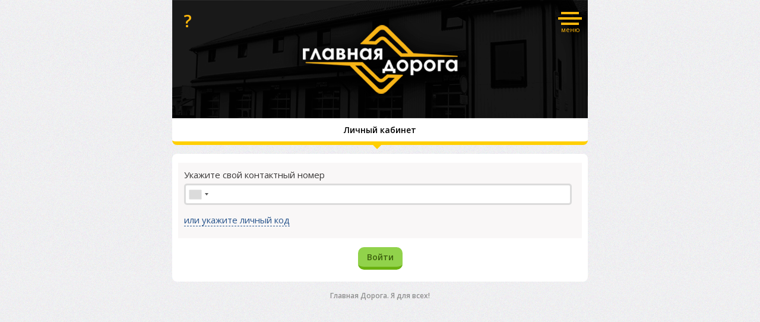

--- FILE ---
content_type: text/html; charset=UTF-8
request_url: https://7404.by/user?alias=arendas&service_auto=00-00048200&id_ts=00-00012149
body_size: 5667
content:
<!DOCTYPE html>
<html>
<head>
    <base href="//7404.by">
<link rel="canonical" href="https://7404.by/user">
<meta http-equiv="Content-Type" content="text/html; charset=UTF-8" />
<meta http-equiv="Cache-Control" content="no-cache">
<meta name="viewport" content="width=device-width, initial-scale=1, maximum-scale=1">
<link rel="shortcut icon" href="/assets/doroga/img/favicon.ico" type="image/x-icon">
<link rel="icon" href="/assets/doroga/img/favicon.ico" type="image/x-icon">
<title>Личный кабинет / СпецАвтоЦентр "Главная Дорога" в Барановичах</title>
<link rel="stylesheet" type="text/css" href="/assets/doroga/css/select2.min.css">
<link rel="stylesheet" type="text/css" href="/assets/doroga/css/intlTelInput2.min.css">
<link rel="stylesheet" type="text/css" href="/assets/doroga/css/base_style.css?1688325472"></head>
<body>
    <div class="wrapper_block_gd">
                <!--<div class="new_year"><img src="assets/doroga/img/newyear/new_year_background.png"></div>-->

<div class="overlay_gd overlay-data">
<!-- 18.223.205.149 -->
		<a href="//7404.by/" class="go_home_gd overlay_close_menu_icon">
		<i class="fa fa-home"></i>
	</a>
	<a data-fancybox data-src="#hidden-content" href="javascript:;" class="call_gd overlay_close_menu_icon">
		<i class="fa fa-phone"></i>
	</a>
	<div id="hidden-content" class="displayno gd_block_lightbox">
		<div class="webcamera_center margintop40">
			<a href="tel:7404" class="button jivo_gd"><span>позвонить в автосервис</span></a>
			<a href="tel:7404" class="button margintop10"><span>позвонить в автомагазин</span></a>
			<a href="tel:7112" class="button margintop10"><span>вызвать эвакуатор</span></a>
			<a href="tel:163" class="button margintop10"><span>вызвать такси</span></a>
		</div>
	</div>
		<div class="close_small_icon overlay_close_menu_icon">
		<i class="fa fa-close"></i>
	</div>
	
			<div class="block_menu_nav">
			<nav>
				<ul>
					<li>
						<span id="sub_block_cabinet_menu">Кабинет клиента</span>
						<ul class="submenu">
							<li><a href="user/">Личная информация</a></li>
							<li><a href="user/cars">Мои автомобили</a></li>
							<li><a href="user/prokat">Прокат автомобилей</a></li>
							<li><a href="user/card">Банковские карты</a></li>
							<li><a href="user/bonus">Система лояльности</a></li>
													</ul>
					</li>
				</ul>
			</nav>			
			<nav class="margintop20">
				<ul>
					<li><a href="//7404.by/qu">Записаться на ремонт</a></li>
					<li><a href="//7404.by/info">Статус вашего заказа</a></li>
					<li><a href="//7404.by/vin">История обслуживания</a></li>
					<li><a href="//7404.by/camera">Видеонаблюдение</a></li>
				</ul>
			</nav>
			<nav class="margintop20">
				<ul>
					<li>
						<span>Автосервис</span>
						<ul class="submenu">
							<li><a href="//7404.by/price">Калькулятор цен</a></li>
							<li><a href="//7404.by/service">Услуги</a></li>
							<li><a href="//7404.by/zero">Рассрочка</a></li>
							<li><a href="//7404.by/cost">Прайс-лист</a></li>
							<li><a href="//7404.by/client">Гостеприимство</a></li>
						</ul>
					</li>
					<li><a href="//7404.by/shop">Автозапчасти</a></li>
					<li><a href="//7404.by/wash">Автомойка</a></li>
					<li><a href="//7404.by/arenda">Аренда транспорта</a></li>
					<li><a href="//7404.by/evakuator">Эвакуатор</a></li>
					<li><a href="//7404.by/tools">Прокат инструмента</a></li>
				</ul>
			</nav>
			<nav class="margintop20">
				<ul>
					<li><a href="//7404.by/chat">Онлайн чаты</a></li>
					<li><a href="//7404.by/clock">График работы</a></li>
					<li><a href="//7404.by/contact">Контакты</a></li>
				</ul>
			</nav>
		</div>
		<div class="margintop10 gd_block_soc">
		<a href="//vk.com/glavdorogabar" class="floatleft vk gd_soc_link" target="_blank" style="display:none"></a>
		<a href="//ok.ru/group/53946395131972" class="floatleft marginleft10 gd_soc_link" target="_blank" style="display:none"></a>
		<a href="//instagram.com/sto.bar" class="floatleft insta marginleft10 gd_soc_link" target="_blank" style="display:none"></a>
					<a href="//7404.by/app" class="gd_app_android gd_app_link floatleft marginleft10"></a>
				<div class="clr"></div>
	</div>
	
</div>

<div id="scroll_top_gd">наверх</div>
        <div class="center_glav_home">
            
            <div class="container_gohome displayno">
                <a href="/">на главную</a>
            </div>
            
            <div id="gd_menu_support">?</div>
            <div id="gd_menu_site">
                <div class="container_menu_icon">
                    <div class="bar1"></div>
                    <div class="bar2"></div>
                    <div class="bar3"></div><div class="">меню</div>
                </div>
            </div>
            
            <div class="container_menu_icon displayno">
                	<a href="javascript:;" id="user_must_auth">мой кабинет</a>
            </div>
            <img src="assets/doroga/img/cover/cover_admin_site.jpg">
            <div class="center_glav_title">
                <div class="center_glav_title_first">
            	    Личный кабинет
                </div>
            </div>
        </div>
            <input type="hidden" name="alias" value="arendas"> 
                                <input type="hidden" name="get_list" value="?service_auto=00-00048200&id_ts=00-00012149">
                <div class="center_glav" id="first_step_login_block">
            <div class="webcamera_left">
                <div class="graph_work block_send_phone">
                    <div class="">Укажите свой контактный номер</div>
                    <div class="margintop5 marginbottom10">  
                        <input type="text" class="input_phone_flag -input_phone input_default" name="phone" value="" required>
                        <input type="hidden" name="country" value="us">
                    </div>
                    <div class="margintop5 marginbottom10 link_to_block_send_code cursorpointer">или укажите личный код</div>
                </div>
                <div class="graph_work block_send_code displayno">
                    <div class="">Укажите код</div>
                    <div class="margintop5 marginbottom10">  
                        <input type="text" class="input_default" name="code" value="" required>
                    </div>
                    <div class="margintop5 marginbottom10 link_to_block_send_phone cursorpointer">или укажите номер телефона</div>
                </div>
            </div>
            <div class="webcamera_center">
                <div class="action-button green" id="login_phone_user">Войти</div>
            </div>
            <div class="web_doroga"></div>
        </div>

        <div class="center_glav displayno border_left_red" id="second_step_login_block">
            <div class="webcamera_left" id="title_step_9">
    			<div class="graph_work marginbottom10 title_block_qu"><b>Подтвердите номер телефона</b><br></div>
        		<div class="graph_work">
                    В течение 3-х минут на номер <b id="adding_phone">7404</b> придет смс с вашим личным кодом. Пожалуйста, укажите его.<br>
                    Это абсолютно бесплатно
        		</div>
    			<div class="graph_work checked_qu">
    			    <input type="text" name="code_client" value="" placeholder="123" maxlength="5" pattern="\d*" class="input_default" required> 
    			</div>
    			<div class="action-button green margintop10 marginleft5" id="auth_phone_user">Войти</div>
    			<a href="javascript:;" class="margintop10 marginleft5" id="sent_new_number_phone_login">указать другой номер телефона</a>

                <div class="clr"></div>
            </div>
        </div>
        

	
    <div class="gd_hi_title">Главная Дорога. Я для всех!</div>
</div>
<script type="text/javascript" src="//code.jquery.com/jquery-3.2.1.min.js"></script>
<script type="text/javascript" src="assets/doroga/js/jquery-confirm.js"></script>
<script type="text/javascript" src="/assets/doroga/lightbox/jquery.fancybox.min.js"></script>
<script type="text/javascript" src="assets/doroga/js/moment.min.js"></script>
<script type="text/javascript" src="assets/doroga/js/countdown.js"></script>
<script type="text/javascript" src="assets/doroga/js/jquery.datetimepicker.full.min.js"></script>
<script type="text/javascript" src="assets/doroga/js/jquery.mask.2.js"></script>
<script type="text/javascript" src="assets/doroga/js/jquery.easydropdown.min.js"></script>
<script type="text/javascript" src="assets/doroga/pjax/jquery.pjax.js"></script>
<script type="text/javascript" src="assets/doroga/js/jquery.lazyloadxt.js"></script>
<script type="text/javascript" src="assets/doroga/js/select2.min.js"></script>
<script type="text/javascript" src="assets/doroga/js/inputmask/inputmask.js"></script>
<script type="text/javascript" src="assets/doroga/js/inputmask/inputmask.extensions.js"></script>
<script type="text/javascript" src="assets/doroga/js/inputmask/jquery.inputmask.js"></script>
<script type="text/javascript" src="assets/doroga/js/intlTelInput.min.js"></script>
<script type="text/javascript" src="assets/doroga/js/utils.js"></script>
<script type="text/javascript" src="/assets/doroga/js/base_scrypt.js?1680636282"></script>

        <script src="assets/doroga/js/credit_card_type.js"></script>
    <script src="assets/doroga/js/groupinputs.js"></script>

    <script>
        $(document).ready(function() 
        {

        
    		$(document).on('click','#content_tools_info_link',function(e){
    		    var obj = $(this);
    		    $('#content_tools_info .webcamera_left').html('Идет загрузка информации...');
    			$.post('assets/components/doroga/response.php', {
    				action: 'getinfotools',
    				order: obj.attr('data-order'),
    				date: obj.attr('data-date')
    			}, function(data) 
    			{
    				$('#content_tools_info .webcamera_left').html(data);
    			});
    		});
        
        	$(document).on('click','.show_credit_card_block',function(e){
        	    $('#wrapper_link_card').addClass('displayno');
        		$('#credit_card_gd').removeClass('displayno');
        		$('html, body').animate({ scrollTop: $('#credit_card_gd').offset().top + 'px'}, 500);
        		$('#card_gd').focus();
        	});
        	
        	$(document).on('click','#enable_edit_info_user',function(e){
    			$('.wrapper_info_user input').each(function()
    			{
    			    $(this).prop('readonly', false);
    			});
    			$(this).addClass('displayno');
    			$('#save_edit_info_user').removeClass('displayno');
        	});
        	
        	
        	$(document).on('click','#save_edit_info_user',function(e)
        	{
    			total_line_to = {};
    			$('.wrapper_info_user input').each(function()
    			{
    				if($(this).val() != '') total_line_to[$(this).attr("name")] = $(this).val();
    			});
        		$.post('assets/components/doroga/response.php', {
    				action: 'updateinfouser',
    				msg: total_line_to
        		}, 
				function(response) {
					if (response.success){
						switch (response.command) {
							case 'success_create':
								$.alert({
									title: '',
									content: response.message,
									type: 'orange',
									theme: 'supervan',
									animation: 'scale',
									scrollToPreviousElement: false,
									scrollToPreviousElementAnimate: false,
									draggable: false,
									buttons: {
										special_1: {
											text: 'OK',
											action: function(){
							                    window.location.reload();
											}
										},
									}
								});
							break;					
						}
					}else{
						switch (response.command) {
							case 'error_create':
								$.alert({
									title: response.message,
									content: '',
									type: 'orange',
									scrollToPreviousElement: false,
									scrollToPreviousElementAnimate: false,
									draggable: false,
								});
							break;
						}
					}
				}, 'json');
        	});
  
                $('.credit_card_parent button').on('click', function(e){ 
                    e.preventDefault();
            		$.post('assets/components/doroga/response.php', {
            			action: 'addcardpayuser',
            			credit_card: $(this).parent('form').serialize(),
            		}, 
    				function(response) {
    					if (response.success){
    						switch (response.command) {
    							case 'success_create':
    								$.alert({
    									title: '',
    									content: response.message,
    									type: 'orange',
    									theme: 'supervan',
    									animation: 'scale',
    									scrollToPreviousElement: false,
    									scrollToPreviousElementAnimate: false,
    									draggable: false,
    									buttons: {
    										special_1: {
    											text: 'OK',
    											action: function(){
    							                    window.location.reload();
    											}
    										},
    									}
    								});
    							break;					
    						}
    					}else{
    						switch (response.command) {
    							case 'error_create':
    								$.alert({
    									title: response.message,
    									content: '',
    									type: 'orange',
    									scrollToPreviousElement: false,
    									scrollToPreviousElementAnimate: false,
    									draggable: false,
    								});
    							break;
    						}
    					}
    				}, 'json');
                });
                
                
                
                
                $('.prolong_reserv_sk').on('click', function(e){ 
                    e.preventDefault();
                    var obj = $(this);
        			if (!obj.hasClass('disabled_gd')){
        			    obj.addClass('disabled_gd');
						var msg = obj.siblings('.checked_qu').find(' :input').serialize();
                		$.post('assets/components/doroga/response.php', {
                			action: 'prolongreserv',
                			id_reserv: obj.data('id-reserv'),
                			msg: msg,
                		}, 
        				function(response) {
        					if (response.success){
        						switch (response.command) {
        							case 'success_prolong':
        								window.location.replace(response.message);
        							break;					
        						}
        					}else{
        						switch (response.command) {
        							case 'error_prolong':
        								$.alert({
        									title: response.message,
        									content: '',
        									type: 'orange',
        									scrollToPreviousElement: false,
        									scrollToPreviousElementAnimate: false,
        									draggable: false,
        								});
        							break;
        						}
        					}
        				}, 'json');
        			}
        			
			    	obj.removeClass('disabled_gd');
                });
                
                
                
                
    
            	$('.delete_number_card').on('click', function(e){ 
            	    $.fancybox.close();
            	    e.preventDefault();
            	    var parent = $(this).parents('.wrapper_card_user');
            		$.post('assets/components/doroga/response.php', {
            			action: 'removecardpayuser',
            			credit_card: $(this).siblings('.edit_info_card').attr('data-order-card'),
            		},
    				function(response) {
    					if (response.success){
    						switch (response.command) {
    							case 'success_create':
    								$.alert({
    									title: '',
    									content: response.message,
    									type: 'orange',
    									theme: 'supervan',
    									animation: 'scale',
    									scrollToPreviousElement: false,
    									scrollToPreviousElementAnimate: false,
    									draggable: false,
    									buttons: {
    										special_1: {
    											text: 'OK',
    											action: function(){
    							                    window.location.reload();
    											}
    										},
    									}
    								});
    							break;					
    						}
    					}else{
    						switch (response.command) {
    							case 'error_create':
    								$.alert({
    									title: response.message,
    									content: '',
    									type: 'orange',
    									scrollToPreviousElement: false,
    									scrollToPreviousElementAnimate: false,
    									draggable: false,
    								});
    							break;
    						}
    					}
    				}, 'json');
            	});
    
    
    
            	$('.show_list_card').on('click', function(e){ 
            	    $('#credit_card_gd').addClass('displayno');
            	});
            	
            	
            	
            	$('#type_all_card').on('click', function(e){ 
            	    e.preventDefault();
            	    $('#block_choice_card').addClass('displayno');
            	    $('#block_list_card').removeClass('displayno').children('.credit_card_parent').removeClass().addClass('credit_card_parent');
            	    $('input[name="credit_card[type_card]"]').val('1');
            	});
            	
            	
            	$('#type_halva').on('click', function(e){ 
            	    e.preventDefault();
            	    $('#block_choice_card').addClass('displayno');
            	    $('#block_list_card').removeClass('displayno').children('.credit_card_parent').removeClass().addClass('credit_card_parent background_halva');
            	    $('input[name="credit_card[type_card]"]').val('2');
            	});
            	
            	$('#type_cherepaha').on('click', function(e){ 
            	    e.preventDefault();
            	    $('#block_choice_card').addClass('displayno');
            	    $('#block_list_card').removeClass('displayno').children('.credit_card_parent').removeClass().addClass('credit_card_parent background_cherepaha');
            	    $('input[name="credit_card[type_card]"]').val('3');
            	});
            	
            	$('#type_karta_pokupok').on('click', function(e){ 
            	    e.preventDefault();
            	    $('#block_choice_card').addClass('displayno');
            	    $('#block_list_card').removeClass('displayno').children('.credit_card_parent').removeClass().addClass('credit_card_parent background_karta_pokupok');
            	    $('input[name="credit_card[type_card]"]').val('4');
            	});
            	
            	$('#change_type_card').on('click', function(e){ 
            	    e.preventDefault();
            	    $('#block_list_card').addClass('displayno');
            	    $('#block_choice_card').removeClass('displayno');
            	    $('input[name="credit_card[type_card]"]').val('');
            	});
            	
            	
            	
                $('body').on('keyup', '#card_gd', function(ev){
                    var TyCards = creditCardType($(this).val());
                    $('#logo_card_gd').removeClass();
                    $('#logo_card_gd').addClass('noempty_card ' + TyCards[0].type);
                    $('input[name="credit_card[brand_card]"]').val(TyCards[0].type);
                });
            	
            	
            
    
            	$('.group_input_card_gd').groupinputs();
            
            
            
        
        	$(document).on('click','#login_phone_user',function(a)
        	{
            	var obj = $(this);
        	    obj.addClass('disabled_gd');
				$.post('assets/components/doroga/response.php', {
					action: 'loginuser',
					phone: $('input[name="phone"]').val(),
					code: $('input[name="code"]').val()
				},
				function(response) {
					if (response.success){
						switch (response.command) {
							case 'success_create':
								obj.removeClass('disabled_gd');
								$('#first_step_login_block').addClass('displayno');
                        		$('#adding_phone').html($('input[name="phone"]').val());
								$('#second_step_login_block').removeClass('displayno');
							break;
							case 'success_create_code':
    							if($('input[name="alias"]').val() === '')
    							{
    								obj.removeClass('disabled_gd');
    								window.location.reload();
    							}
    							else
    							{
    						        window.location.href = '//7404.by/' + $('input[name="alias"]').val() + $('input[name="get_list"]').val();
    							}
							break;
						}
					}else{
						switch (response.command) {
							case 'error_create':
								obj.removeClass('disabled_gd');
								$.alert({
									title: response.message,
									content: '',
									type: 'orange',
									scrollToPreviousElement: false,
									scrollToPreviousElementAnimate: false,
									draggable: false,
								});
							break;
						}
					}
				}, 'json');
        	});
        
        	$(document).on('click','#sent_new_number_phone_login',function(a)
        	{
				$('#first_step_login_block').removeClass('displayno');
				$('#second_step_login_block').addClass('displayno');
        	});
        
        	$(document).on('click','#user_must_auth',function(a)
        	{
				$.alert({
					title: '<b>Вы должны авторизоваться</b> для входа в личный кабинет',
					content: '',
					type: 'orange',
					scrollToPreviousElement: false,
					scrollToPreviousElementAnimate: false,
					draggable: false,
				});
        	});



        	$(document).on('click','#auth_phone_user',function(a)
        	{
        	    var obj = $(this);
        	    obj.addClass('disabled_gd');
				$.post('assets/components/doroga/response.php', {
					action: 'authuser',
					phone: $('input[name="phone"]').val(),
					code: $('input[name="code_client"]').val()
				},
				function(response) {
					if (response.success){
						switch (response.command) {
							case 'success_create':
    							if($('input[name="alias"]').val() === '')
    							{
    								obj.removeClass('disabled_gd');
    								window.location.reload();
    							}
    							else
    							{
    						        window.location.href = '//7404.by/' + $('input[name="alias"]').val() + $('input[name="get_list"]').val();
    							}
							break;					
						}
					}else{
						switch (response.command) {
							case 'error_create':
								obj.removeClass('disabled_gd');
								$.alert({
									title: response.message,
									content: '',
									type: 'orange',
									scrollToPreviousElement: false,
									scrollToPreviousElementAnimate: false,
									draggable: false,
								});
							break;
						}
					}
				}, 'json');
        	});
        
        
            var countryData = window.intlTelInputGlobals.getCountryData(),
            input = document.querySelector(".input_phone_flag");
             
    
            for (var i = 0; i < countryData.length; i++) {
              var country = countryData[i];
              country.name = country.name.replace(/.+\((.+)\)/,"$1");
            }
            
            country_code = $('input[name="country"]').val();
            if(country_code == ''){
                country_code = 'by';
            }
            
    		if ($('.input_phone_flag').length > 0) {
                setMaskPhone(country_code);
    		}
            
            var iti = window.intlTelInput(input, {
              nationalMode: false,
              onlyCountries: ['by', 'ua', 'ru', 'lt', 'lv', 'pl'],
              separateDialCode: false,
              utilsScript: '/assets/doroga/js/utils.js',
              autoHideDialCode: false,
              //localizedCountries: { 'ru': 'Рашка-какашка' },
              initialCountry: "auto",
              geoIpLookup: function(success, failure) {
    
                  success(country_code);
              },
            });
            
            input.addEventListener('countrychange', function() {
                $('.input_phone_flag').val('');
                setMaskPhone(iti.getSelectedCountryData().iso2);
            });
        });
        
        
        	//credit card
        	for (var i in ['input', 'change', 'blur', 'keyup']) {
        		card_gd.addEventListener('input', formatCardCodeNumber, false);
        		card_gd_date.addEventListener('input', formatCardCodeDate, false);
        	}
        	function formatCardCodeNumber() {
        		if(this.value.length < 36){
        			var cardCode = this.value.replace(/[^\d]/g, '').substring(0,16);
        			cardCode = cardCode != '' && 1 == 1 ? cardCode.match(/.{1,4}/g).join('       ') : '';
        			this.value = cardCode;
        		}
        	}
        	//credit card date
        	function formatCardCodeDate() {
    			var cardCode = this.value.replace(/[^\d]/g, '').substring(0,9);
    			cardCode = cardCode != '' && 1 == 1 ? cardCode.match(/.{1,2}/g).join('     ') : '';
    			this.value = cardCode;
        	}
    
        function setMaskPhone(country_code) {
            switch(country_code) {
                case 'ru':
                    mask_phone = '+7 (999) 999-99-99';
                break;
                case 'lt':
                    mask_phone = '+370 (999) 9-99-99';
                break;
                case 'lv':
                    mask_phone = '+371 (99) 999-999';
                break;
                case 'ua':
                    mask_phone = '+380 (99) 999-99-99';
                break;
                case 'pl':
                    mask_phone = '+48 (999) 999-999';
                break;
                default:
                    mask_phone = '+375 (99) 999-99-99';
                break;
            }
            $('.input_phone_flag').inputmask(mask_phone);
        }
    </script>


</body>
</html>

--- FILE ---
content_type: text/css
request_url: https://7404.by/assets/doroga/css/base_style.css?1688325472
body_size: 12617
content:
@import url(https://fonts.googleapis.com/css?family=Open+Sans:400,600);
@import "jquery-confirm.css";
@import "easydropdown.m1.css";
@import "jquery.datetimepicker2.min.css";
@import "font-awesome.min.css";
@import "../lightbox/jquery.fancybox.min.css";
*{padding:0;margin:0}
body{background:rgba(0,0,0,0) url(../img/body.png) repeat scroll 0 0;color:#000;font-family:'open sans',sans-serif;font-size:12px;width:100%}
a,h2{color:#6B6969;font-size:15px}
li{list-style:none}
.wrapper_block_gd{margin:0 auto 5px;max-width:700px;position:relative}
.web_doroga{height:20px}
.center_glav,.center_glav_home{width:100%;background:#fff;padding:0;margin-bottom:15px;position:relative;box-sizing:border-box;border-radius:8px;}
.border_left_green{border-left: 5px solid #94c88e}
.border_left_blue{border-left: 5px solid #8ec0c8}
.border_left_red{border-left: 5px solid #ff7979}
.border_left_grey{border-left: 5px solid #a7ada6}
.border_left_purple{border-left: 5px solid #e631da}

.border_right_green{border-right: 5px solid #94c88e}
.border_right_blue{border-right: 5px solid #8ec0c8}
.border_right_red{border-right: 5px solid #ff7979}
.border_right_grey{border-right: 5px solid #a7ada6}
.border_right_purple{border-right: 5px solid #e631da}

.skarb_color_red{color: #ff7979}
.skarb_color_green{color: #94c88e}
.skarb_color_blue{color: #8ec0c8}
.skarb_color_purple{color: #e631da}
.grey_color{color:#b0b0b0}
.webcamera_center h4,.webcamera_left h4{-text-align:center;font-size:16px}
.webcamera_center h4 a{text-align:center;color:#000;text-decoration:none;font-size:16px}
.webcamera_center{text-align:center;font-size:13px;-padding:0 6px}
.webcamera_left{text-align:left;font-size:14px;padding:15px 10px}
.fancybox-container .webcamera_left{padding:15px 5px 15px 0}
.hideblock{display:none}
.small_title{font-weight:400;font-size:12px}
.center_glav_home img{width:100%;display:block}
.center_glav_title{text-align:center;padding:10px 5px}
.center_glav_title_first{font-size:14px;font-weight:600}
.center_glav_title_second{font-size:14px;font-weight:400;color:#989898}
.center_glav_title_second .sub_title {background:#edecec;display:inline-block;padding:2px 10px;border-radius:5px;border:1px solid #c5c5c5;min-width:100px;color:#9e9e9e;font-weight:600;font-size:13px}
.center_glav_home{border-bottom:6px solid #ffcf00}
.center_glav_home::after{content:'';position:absolute;border:9px solid transparent;border-top:9px solid #ffcf00;left:48%;bottom:-22px}
.preload{left:35%;position:absolute;top:35%;width:100px;height:100px;background:rgba(0,0,0,0) url('../img/ajax_camera_loader.gif');z-index:0;background-size:cover}
.fancybox-content{padding:0}
#gd_menu_support{position:absolute;left:0;top:0;color:#ffb80d;font:600 29px 'open sans';padding:15px 20px;cursor:pointer}
.group{position:relative;margin-bottom:25px}
.xdsoft_datetimepicker{margin-top:10px;margin-left:10px}
.group input{font-size:16px;padding:10px;display:block;width:90%;border:none;border-bottom:1px solid #ccc}
.group input:focus{outline:none}
.various{margin-top:7px;display:block}
.group label{color:#999;font-size:16px;position:absolute;pointer-events:none;left:10px;top:15px;transition:0.2s ease all;-moz-transition:0.2s ease all;-webkit-transition:0.2s ease all}
.label{font-size:15px}
.group input:focus~label,.group input:valid~label,.grouplabel{top:-15px;font-size:14px;color:#5264AE}
.group .bar{position:relative;display:block;width:320px}
.group .bar:before,.group .bar:after{content:'';height:2px;width:0;bottom:0;position:absolute;background:#5264AE;transition:0.2s ease all;-moz-transition:0.2s ease all;-webkit-transition:0.2s ease all}
.group .bar:before{left:50%}
.group .bar:after{right:50%}
.group input:focus~.bar:before,.group input:focus~.bar:after{width:50%}
.radio{position:absolute;z-index:-1;opacity:0;margin:10px 0 0 7px}
.radio + label{position:relative;padding:0 0 0 25px;cursor:pointer}
.radio + label:before{content:'';position:absolute;top:3px;left:0;width:16px;height:16px;border:1px solid #CDD1DA;border-radius:50%;background:#FFF}
.radio + label:after{content:'';position:absolute;top:7px;left:4px;width:10px;height:10px;border-radius:50%;background:#D54F62;box-shadow:inset 0 1px 1px rgba(0,0,0,.5);opacity:0;transition:.2s}
.radio:checked + label:after{opacity:1}
.input_default,.textarea_default, select{padding:5px;font:400 15px 'open sans';border:3px solid rgba(184,184,184,.5);border-radius:5px;background:#fff;outline:none;color:#333;width:99%;box-sizing:border-box}
.animate{transition:all 0.1s;-webkit-transition:all 0.1s}
.img_90{display:block;width:90%;max-width:300px;margin:10px auto}
.img_600{width:100%;display:block;max-width:700px;margin:10px auto}
.action-button{position:relative;padding:7px 15px;margin:0 auto;border:none;border-radius:10px;font-family:'open sans';font-size:14px;font-weight:600;color:#FFF;cursor:pointer;text-decoration:none;text-align:center;display:inline-block}
.action-button.red{background-color:#D54F62;border-bottom:5px solid #A72235}
.action-button.green{background-color:#91D24B;border-bottom:5px solid #6BB311;color: #3D620E;}
.action-button.blue{background-color:#4FAFD5;border-bottom:5px solid #158D92}
.qu_client_block div{font-size:15px;margin-bottom:10px}
.qu_client_block div span, .qu_client_block div strong{color:#939393;margin-right:10px}
.gd_block_lightbox ul li{list-style:inside}
.qu_client_block .red {color:#f87777}
.qu_client_edit_card {position:absolute;right:10px;top:10px;width:30px;height:30px;border-radius:30px;background:#f86f6f;color:#fff;text-align:center;font-size:18px;cursor:pointer}
.yellow_border_bottom b::before {width:15px;height:15px;background:#e9b42e;position:relative;float:left;content:'';border-radius:10px;margin-right:7px}
.yellow_border_bottom b {line-height:16px;display:block}
.check_gd label{display:inline-block;cursor:pointer;position:relative;padding-left:25px;margin-right:15px;font-size:13px}
.check_gd input[type=checkbox]{display:none}
.check_gd label:before{content:"";display:inline-block;width:16px;height:16px;margin-right:10px;position:absolute;left:0;bottom:1px;background-color:#aaa;box-shadow:inset 0 2px 3px 0 rgba(0,0,0,.3),0 1px 0 0 rgba(255,255,255,.8)}
.check_gd .checkbox label{margin-bottom:10px}
.check_gd .checkbox label:before{border-radius:3px}input[type=checkbox]:checked + label:before{content:"\2713";text-shadow:1px 1px 1px rgba(0,0,0,.2);font-size:15px;color:#f3f3f3;text-align:center;line-height:15px;background:#D54F62}
.dropdown .selected::after{box-shadow:none!important}
.time_r{font-size:15px;line-height:35px;margin:0 5px}
.dropdown .selected,.dropdown li{font-weight:600}
.graph_work{background:#f9f7f7;padding:10px;font-size:15px;color:#3b3939;position:relative;box-sizing:inherit!important;font-family:'Open Sans'!important}
.table_description_vin div{background:#ccc;display:inline-block;width:40px;height:12px;border-radius:3px;margin-right:5px}
.table_title_history {font:600 18px 'Open Sans';text-align:center;margin:30px auto 20px}
.table_description_vin .blue{background:#4e839c}
.table_description_vin .lightblue{background:#81bad5}
.table_description_vin .green{background:#5dbf6c}
.table_description_vin .purple{background:#a85dbf}
.table_description_vin .yellow{background:#f5d008}
.table_description_vin .orange{background:#fe7d2b}
.table_description_vin .black{background:#414c51}
.table_description_vin .grey{background:#b0b0b0}
.table_description_vin .red{background:#b93c45}
.table_description_vin .purpur{background:#63c3af}
.table_vin_line .graph_work {border:2px solid #f2f2f2;border-radius:5px}
.table_vin_miles{padding-left:5px;font-size:14px;padding-top:5px;font-style:italic;line-height:17px;border-bottom:2px dashed #ccc;padding-bottom:5px}
#gd_menu_site{position:absolute;right:0;top:0;bottom:70px;left:0;cursor:pointer;-z-index:9}
.block_menu_nav {background:#f2f2f2;padding:20px 10px 20px 7%;border-top:4px solid #ddd;border-bottom:4px solid #ddd;margin-top:50px}
.overlay_gd{display:block;position:absolute;width:100%;height:100%;top:0;left:0;background:#fff;z-index:99800;padding-bottom:70px}
.overlay_gd nav{text-align:left;position:relative;background-color:none;border-left:4px solid #f9c71a;padding:0 10px}
.overlay_gd ul{list-style:none;margin:0 auto}
.overlay_gd ul li a,.overlay_gd ul li span{cursor:pointer;font-weight:600;text-decoration:none;color:#000;font-size:16px;line-height:30px}
.overlay_gd ul li a:hover,.overlay_gd ul li span:hover{color:#edb903}
.overlay_gd ul li .small_a_menu {font-size:13px;font-weight:300}
.gd_block_soc {margin-left:7%;display:inline-block;padding-top:10px}
.gd_block_soc a.gd_soc_link{text-decoration:none;display:block;width:30px;height:30px;background:#ccc url('../img/icon/logo_socseti_gd.jpg');background-position:0 30px;border-radius:3px}
.gd_block_soc a.vk{background-position:60px 30px}
.gd_block_soc a.insta{background-position:30px 30px}
.gd_app {position:fixed;height:48px;bottom:0;background:#edb903;width:100%;max-width:700px}
a.gd_app_link {display:block;width:100px;height:30px}
.gd_app_android {background:url('../img/icon/icon_gd_app.png');background-position:0 0;}
.gd_app_iphone {background:url('../img/icon/icon_gd_app.png');background-position:0 30px;}
.overlay_close_menu_icon{display:block;position:absolute;font-size:24px;height:auto;right:0;top:5px;text-decoration:none;text-transform:uppercase;width:40px;height:40px;cursor:pointer;text-align:center}
.overlay_close_menu_icon i{color:#a49f9f;text-decoration:none;font-size:30px;padding:3px}
.overlay-data{display:none;-opacity:0;-visibility:hidden;-webkit-transition:all 0.5s;transition:all 0.5s}
.overlay-open{opacity:1;visibility:visible;-webkit-transition:all 0.5s;transition:all 0.5s}
.container_menu_icon, .container_gohome{display:inline-block;cursor:pointer;position:absolute;right:10px;top:15px;color:#ffb80d}
.container_gohome{left:10px}
.container_menu_icon a, .container_gohome a{color:#ffb80d;font:600 13px 'roboto';text-decoration:none}
.bar1,.bar2,.bar3{width:30px;height:4px;background:#ffb80d;margin:5px 0}
.bar2 {
  margin-left: -5px;
  width: 40px;
}
.container_menu_icon div:last-child {
  font-size: 11px;
  margin-top: -5px;
}
.close_small_icon svg{fill:transparent;opacity:.8;stroke:currentColor;stroke-width:1.5;transition:stroke .1s}
.close_small_icon:focus{outline:none}
.close_small_icon:hover svg{opacity:1}
a.button{background:#ECECEC;border-radius:10px;display:inline-block;font:600 14px 'Open Sans';color:#7f7f7f;text-decoration:none;border:none;max-width:250px;-webkit-transition:box-shadow 0.5s}
a.button i{float:right;margin-top:2px}
a.button:active{background:-webkit-linear-gradient(top,#d1d1d1 0%,#ECECEC 100%)}
a.button img{width:30px;display:block;margin:0 auto 5px;border-radius:5px}
.button.red{background:#fff;color:#f86f6f}

.button_next_step{text-align:center;background:#ECECEC;border-radius:15px;padding:10px 20px;display:inline-block;font:600 14px 'Roboto';color:#7f7f7f;text-decoration:none;text-shadow:0px 1px 0px #fff;border:1px solid #a7a7a7;margin:0px auto;box-shadow: 0px 2px 1px white inset, 0px -2px 8px white, 0px 2px 5px rgba(0, 0, 0, 0.1), 0px 8px 10px rgba(0, 0, 0, 0.1);-webkit-transition:box-shadow 0.5s}
.button_next_step:hover{box-shadow: 0px 2px 1px white inset, 0px -2px 20px white, 0px 2px 5px rgba(0, 0, 0, 0.1), 0px 8px 10px rgba(0, 0, 0, 0.1);}
.button_next_step:active{box-shadow: 0px 1px 2px rgba(0, 0, 0, 0.5) inset, 0px -2px 20px white, 0px 1px 5px rgba(0, 0, 0, 0.1), 0px 2px 10px rgba(0, 0, 0, 0.1);background:-webkit-linear-gradient(top, #d1d1d1 0%,#ECECEC 100%)}
.card_auto_sk {
  box-shadow: -1px 3px 31px -13px rgba(66, 68, 90, 1);
}
.form-container{position:absolute;top:15%;left:13%;width:45%;height:70%;max-width:350px;overflow:hidden}
.number_user{float:left;width:90%;height:90%;padding:0 2%;text-align:center;font-size:3vh;color:#000;font-weight:400;background:#fff;border:1px solid #ccc;-moz-border-radius:8px;-webkit-border-radius:8px;border-radius:8px;background-image:-webkit-gradient(linear,left top,left bottom,from(#f5f5f5),to(#ffffff));background-image:-webkit-linear-gradient(top,#f5f5f5,#ffffff);background-image:-moz-linear-gradient(top,#f5f5f5,#ffffff);background-image:-ms-linear-gradient(top,#f5f5f5,#ffffff);background-image:-o-linear-gradient(top,#f5f5f5,#ffffff);background-image:linear-gradient(top,#f5f5f5,#ffffff);-moz-box-shadow:0 1px 1px #e2e2e2 inset,0 1px 0 #fff;-webkit-box-shadow:0 1px 1px #e2e2e2 inset,0 1px 0 #fff;box-shadow:0 1px 1px #e2e2e2 inset,0 1px 0 #fff}
.number_user:focus{outline:0;color:#666;border-color:#aaa;-moz-box-shadow:0 1px 1px #dadada inset;-webkit-box-shadow:0 1px 1px #dadada inset;box-shadow:0 1px 1px #dadada inset}
.submit-container{position:relative;border:1px solid #d62700;color:#fff;cursor:pointer;display:block;width:60px;font:600 14px/20px 'open sans';margin:7px auto;padding:10px;text-align:center;-moz-border-radius:6px;-webkit-border-radius:6px;border-radius:6px;background-image:-webkit-gradient(linear,left top,left bottom,from(#F51414),to(#e63c0d));background-image:-webkit-linear-gradient(top,#F51414,#e63c0d);background-image:-moz-linear-gradient(top,#F51414,#e63c0d);background-image:-ms-linear-gradient(top,#F51414,#e63c0d);background-image:-o-linear-gradient(top,#F51414,#e63c0d);background-image:linear-gradient(top,#F51414,#e63c0d);-moz-box-shadow:0 1px 1px #fa8e1f inset,0 1px 0 #fff;-webkit-box-shadow:0 1px 1px #fa8e1f inset,0 1px 0 #fff;box-shadow:0 1px 1px #fa8e1f inset,0 1px 0 #fff}
.submit-container:hover,.submit-container:focus{background-image:-webkit-gradient(linear,left top,left bottom,from(#e63c0d),to(#f55f15));background-image:-webkit-linear-gradient(top,#e63c0d,#f55f15);background-image:-moz-linear-gradient(top,#e63c0d,#f55f15);background-image:-ms-linear-gradient(top,#e63c0d,#f55f15);background-image:-o-linear-gradient(top,#e63c0d,#f55f15);background-image:linear-gradient(top,#e63c0d,#f55f15);-moz-box-shadow:0 1px 1px #f36215 inset,0 1px 0 #fff;-webkit-box-shadow:0 1px 1px #f36215 inset,0 1px 0 #fff;box-shadow:0 1px 1px #f36215 inset,0 1px 0 #fff}
.submit-container:active{outline:0;-moz-box-shadow:0 1px 6px #e4340b inset;-webkit-box-shadow:0 1px 6px #e4340b inset;box-shadow:0 1px 6px #e4340b inset}
.numberugd{float:left;width:30px;height:30px;margin:0;padding:0;cursor:pointer;border:0 solid #000;background:url(assets/template/img/search/magnifier.png) 6px 6px no-repeat;-moz-border-radius:6px;-webkit-border-radius:6px;border-radius:6px}
.number_frame_by{position:relative;width:95%;max-width:400px;margin:0 auto}
.number_frame_by img{width:100%}
.block_title_number{text-align:left;margin:10px 0;position:relative}
.block_title_number .icon_gd{font-size:22px;position:absolute;left:5px;text-align:center;width:30px;color:#ccc}
.fsize18{font-size:18px!important}
.block_title_number .intotext_gd{float:left;font-size:15px;margin-left:40px}
.clr{clear:both}
.wrapper_block_title_number{border-top:3px solid #e9b42e;padding:10px;width:90%;margin:20px auto 0}
.block_title_number span{color:#777;font-size:13px}
.countdown{width:200px;height:40px;display:inline-block;margin-top:10px}
.wrapper_block_title_number_img>img{max-width:150px;width:100%}
.intotext_gd .red{color:#c24444}
.intotext_gd .green{color:#2F8F1F}
.orange-flat-button{position:relative;display:block;text-decoration:none;vertical-align:top;width:90%;padding:10px 5%;font:600 20px 'open sans';color:white;text-align:center;text-shadow:0 1px 2px rgba(0,0,0,.25);background:#f39c12;border:0;cursor:pointer}
.orange-flat-button:active{top:1px;outline:none;-webkit-box-shadow:none;box-shadow:none}
.one-third{width:90%;margin:0 auto;max-width:300px}
.button, .card_block_pay{cursor:pointer;width:100%;background:#ECECEC;border:none;border-radius:10px;padding:10px 0;display:inline-block;font:600 14px 'Open Sans';color:#7f7f7f;text-decoration:none;max-width:250px}
.button i{float:right;margin-top:2px}
.button:active{background:-webkit-linear-gradient(top,#d1d1d1 0%,#ECECEC 100%)}
.button img{width:30px;display:block;margin:0 auto 5px;border-radius:5px}
.gd_hi_title{text-align:center;color:#8f8f8f;font:600 12px 'open sans';margin-bottom:15px}
.jconfirm-content{font-size:16px}
.tabs__caption{display:-webkit-flex;display:-ms-flexbox;display:flex;-webkit-flex-wrap:wrap;-ms-flex-wrap:wrap;flex-wrap:wrap;list-style:none;position:relative;margin:0 auto;width:275px}
.tabs__caption li:last-child:before{content:'';position:absolute;bottom:-5px;left:0;right:-2px;z-index:-1;height:5px;background:#7DCA86}
.tabs__caption:after{content:'';display:table;clear:both}
.tabs__caption li{padding:7px;margin:1px 0 0 2px;background:#F2F2F2;color:#5F5F5F;position:relative;border:2px solid #5F5F5F;text-align:center}
.tabs__caption li:not(.active){cursor:pointer}
.tabs__caption .active{background:#e9b42e;color:#000;border-color:#e9b42e}
.tab_clock_now{padding:5px 9px;background:#7DCA86;color:#FFF;position:relative;display:inline-block;font-size:16px}
.tab_clock_now.close{background:#c83c3c}
.tabs__content{display:none;padding:15px 0 0 3px;font:400 20px 'open sans'}
.tabs__content.active{display:block}
.action-button.disabled_gd, .action-button:disabled{background:#ccc;border-bottom:5px solid #ADADAD;cursor:default}
.show_hideblock{cursor:pointer;position:relative}
.show_hideblock h4::before {text-align:center;background:#000;height:20px;width:20px;content:"\f078";display:block;position:absolute;right:10px;top:35%;border-radius:10px;font:14px FontAwesome;color:#ffef04;line-height:20px}
.submenu{display:none;padding-left:15px;padding-bottom:10px}
.fancybox-slide--iframe .fancybox-content {width:720px;height:576px;-max-width:95%;-max-height:95%;margin:0}
.a_phone {color:#D54F62;font:600 15px 'open sans';text-decoration:none}
.block_phone {-width:200px;font-size:14px}
.block_four_photo .block_photo {width:22%}
.block_four_photo .block_photo img, .block_two_photo .block_photo img {width:100%}
.block_two_photo .block_photo {width:48%}
.block_two_photo .block_photo:nth-child(1), .block_four_photo .block_photo:nth-child(1), .block_four_photo .block_photo:nth-child(2), .block_four_photo .block_photo:nth-child(3) {margin-right:4%}
a.qu_service_online {text-decoration:none;font-size:16px;font-weight:600;color:#000;display:block;padding:5px 2px;background:#f9c71a;text-align:center;border-radius:7px;position:absolute;top:20px;left:55px;right:55px;letter-spacing:normal}
em {font-size:13px}
.gd_block_lightbox{width:90%;max-width:680px;padding:10px;min-height:200px;}
#popup__toggle{bottom:10px;right:0;position:fixed;z-index:999}
.img-circle{background-color:#EC2909;box-sizing:content-box;-webkit-box-sizing:content-box;}
.circle-fill{box-sizing:content-box;-webkit-box-sizing:content-box;background-color:#EC2909;width:78px;height:78px;bottom:0px;right:15px;position:absolute;-webkit-border-radius: 100%;-moz-border-radius: 100%;border-radius: 100%;border: 2px solid transparent;-webkit-animation: circle-fill-anim 2.3s infinite ease-in-out;-moz-animation: circle-fill-anim 2.3s infinite ease-in-out;-ms-animation: circle-fill-anim 2.3s infinite ease-in-out;-o-animation: circle-fill-anim 2.3s infinite ease-in-out;animation: circle-fill-anim 2.3s infinite ease-in-out;-webkit-transition: all .5s;-moz-transition: all .5s;-o-transition: all .5s;transition: all 0.5s;}
.img-circle{box-sizing:content-box;-webkit-box-sizing:content-box;width:50px;height:50px;bottom:14px;right:29px;position:absolute;-webkit-border-radius: 100%;-moz-border-radius: 100%;border-radius: 100%;border: 2px solid transparent;opacity: .7;}
.img-circleblock{box-sizing:content-box;-webkit-box-sizing:content-box;width:50px;height:50px;background-image:url('../img/icon//icon_phone.png');background-position: center center;background-repeat:no-repeat;animation-name: tossing;-webkit-animation-name: tossing;animation-duration: 1.5s;-webkit-animation-duration: 1.5s;animation-iteration-count: infinite;-webkit-animation-iteration-count: infinite;}
.img-circle:hover{opacity: 1;}
.go_home_gd{left:0;right:auto}
.call_gd{left:45%;right:auto}
.table_vin_line{font:400 15px 'Open Sans';color:#696868;border-left:4px solid #D54F62;margin-bottom:40px}
.table_vin_date {padding:2px 5px;background:#D54F62;display:inline-block;border-radius:0 4px 4px 0;font:600 13px/20px 'Open Sans';color:#fff}
.gd_ajax_load {position:fixed;top:0;left:0;right:0;bottom:0;background:rgba(54, 70, 93, 0.95);display:none;z-index:99991}
.gd_ajax_load_block {position:absolute;width:100px;height:100px;right:5px;top:5px;background:url('../img/icon/ajax_loader.gif');background-size:cover}
.code_cost_gd {box-sizing:border-box;padding:1px 5px;background:#aeadad;position:absolute;right:-7px;top:-8px;font-size:12px;color:#fff;width:70px}
.check_cost .code_cost_gd {background:#25bf36}
.price_cost_gd {padding:3px 15px 3px 5px;background:#f86f6f;display:inline-block;position:absolute;left:-2px;bottom:-2px;font-size:14px;color:#fff;border-radius:0 50px 0 0}
.check_cost .price_cost_gd {background:#25bf36}
.end_cost_gd, .end_cost_tools {cursor:pointer;width:30px;height:30px;border-radius:50px;background:#5bb8d1;position:fixed;left:10px;bottom:50px;color:#fff;padding:10px;border:3px solid #2a8abf}
.end_cost_gd:hover, .end_cost_tools:hover {color:#5bb8d1;background:#fff}
.end_cost_gd i, .end_cost_tools i {font-size:30px;-webkit-animation: circle-fill-anim 2.3s infinite ease-in-out;-moz-animation: circle-fill-anim 2.3s infinite ease-in-out;-ms-animation: circle-fill-anim 2.3s infinite ease-in-out;-o-animation: circle-fill-anim 2.3s infinite ease-in-out;animation: circle-fill-anim 2.3s infinite ease-in-out;-webkit-transition: all .5s;-moz-transition: all .5s;-o-transition: all .5s;transition: all 0.5s;}
.small_count_gd {width:20px;height:20px;background:#fc4141;border-radius:20px;border:2px solid #ae3030;color:#fff;position:absolute;top:-7px;right:-5px;font:700 13px 'Open Sans';text-align:center}
.calculate_cost_gd i{font-size:25px;cursor:pointer}
.calculate_cost_gd_plus:hover{color:#25bf36}
.calculate_cost_gd_minus:hover{color:#f86f6f}
.calculate_cost_gd {border-bottom:2px solid #25bf36;margin-bottom:4px;padding-bottom:4px}
.photo_cost_gd {box-sizing:border-box;position:relative;cursor:pointer;background:#e6dede;height:74px;width:70px;margin:1px -17px 10px 10px;border:2px solid #aeadad}
.photo_cost_gd::after,.check_cost .photo_cost_gd::after {content:'+';width:25px;height:25px;border-radius:30px;position:absolute;color:#fff;background:#25bf36;right:20px;bottom:-15px;display:block;font:600 30px/22px 'Open Sans';text-align:center}
.check_cost .photo_cost_gd::after {content:'-';background:#f86f6f;font:600 40px/17px 'Open Sans'}
.check_cost .photo_cost_gd {border-color:#25bf36}
.photo_cost_gd img{width:100%}
.table_cost .graph_work {border:2px solid #aeadad;border-left:2px solid #f86f6f}
.table_cost .graph_work.check_cost {border-left:2px solid #25bf36}
.table_block_title_shm{font-size:15px;position:relative;border-bottom:4px solid #f86f6f;padding:0 0 6px 0;margin:50px 0 20px}
.table_block_title_shm:first-child{margin-top:0}
.table_block_title_shm::after{content:'';position:absolute;border:9px solid transparent;border-top:9px solid #f86f6f;left:48%;bottom:-22px}
.lazy-hidden {background: #eee url('../img/icon/lazy_loader_img.gif') no-repeat 50% 50%}
#scroll_top_gd {display:none;position:fixed;padding:10px 5px;text-align:center;background:#f06656;width:100%;max-width:690px;z-index:5;bottom:0;font:600 14px 'Open Sans';cursor:pointer;color:#fff;opacity:.9}
.block_signature_pricing {font:400 15px 'Open Sans';position:relative;z-index:2}
.block_signature_pricing_img{position:absolute;top:10px;right:30px;width:180px;height:184px;z-index:1;opacity:.8;background:url('../img/pricing/stamp_gd_img.jpg');background-size:cover}
.h1_pricing_gd {font:700 25px 'Open Sans';padding:60px 0 0 20px}
a.fancy_img_gd::after {content:'\292E';width:30px;height:30px;position:absolute;background:#f9db00;right:0;top:0;display:block;color:#000;font-size:30px;line-height:25px;text-align:center}
a.fancy_img_gd {position:relative;display:block;transition:0.2s ease all;-moz-transition:0.2s ease all;-webkit-transition:0.2s ease all}
a.fancy_img_gd:hover {opacity:.7}
.button_red_gd{background:#d1193a !important}
.successfull_qu_client {background:#9adb54;padding:7px 10px;font:600 14px 'Open Sans';color:#107111;border-radius:8px}
.successfull_qu_client.red_color{background:#ff7070;color:#a10000}
.successfull_qu_client.grey_color{background:#ededed;color:#989898}
.successfull_qu_client.blue_color{background:#84a6ea;color:#001b66}
.more_info_qu_client {border-left:4px solid #fe8f8f;padding-left:10px}
.small_left_yellow_border {border-left:4px solid #ffcf00;padding-left:10px}
.get_answer_question_gd {display:inline-block;width:14px;height:14px;border-radius:14px;border:2px solid #fe8f8f;background:#fff;text-decoration:none;font:600 15px/14px 'Open Sans';text-align:center;color:#fe8f8f}
.get_answer_question_gd:hover {border-color:#5f5f5f;color:#5f5f5f}
.btn_list_price {color:#ccc}
.gd_chevron_down{position:absolute;right:15px;top:6px}
input[name="NAUTO"]{text-transform:uppercase}
div.jconfirm-content-pane{margin-bottom:10px!important}
.select2-container--default.select2-container--focus .select2-selection--multiple, .select2-container--default .select2-selection--multiple{border: 3px solid rgba(184,184,184,.5)}
.menu_cabinet_gd a {font:600 13px 'open sans';color:#959595;text-decoration:none}
.border_all_black { border: 1px solid #a09e9e}
@media (max-width: 400px) {
	a.fancy_img_gd::after {width:20px;height:20px;font-size:20px;line-height:15px}
}
@media (max-width: 700px) {
	.wrapper_img_camera_small {
	  width: auto !important;
	  height: auto !important;
	  float:none !important;
	}
	
	.wrapper_img_camera_small img {
	  width: 100%;
	}
}
@keyframes pulse {0% {transform: scale(0.9);opacity: 1;}
  50% {transform: scale(1); opacity: 1}   
  100% {transform: scale(0.9);opacity: 1;}}
 @-webkit-keyframes pulse {0% {-webkit-transform: scale(0.95);opacity: 1;}
  50% {-webkit-transform: scale(1);opacity: 1;}   
  100% {-webkit-transform: scale(0.95);opacity: 1;}}
@keyframes tossing {
  0% {transform: rotate(-8deg);}
  50% {transform: rotate(8deg);}
  100% {transform: rotate(-8deg);}}
@-webkit-keyframes tossing {
  0% {-webkit-transform: rotate(-8deg);}
  50% {-webkit-transform: rotate(8deg);}
  100% {-webkit-transform: rotate(-8deg);}}
@-moz-keyframes circle-fill-anim {
  0% {-moz-transform: rotate(0deg) scale(0.7) skew(1deg);}
  50% {-moz-transform: rotate(0deg) -moz-scale(1) skew(1deg);}
  100% {-moz-transform: rotate(0deg) scale(0.7) skew(1deg);}}
@-webkit-keyframes circle-fill-anim {
  0% {-webkit-transform: rotate(0deg) scale(0.7) skew(1deg);  }
  50% {-webkit-transform: rotate(0deg) scale(1) skew(1deg);  }
  100% {-webkit-transform: rotate(0deg) scale(0.7) skew(1deg);}}
@-o-keyframes circle-fill-anim {
  0% {-o-transform: rotate(0deg) scale(0.7) skew(1deg);}
  50% {-o-transform: rotate(0deg) scale(1) skew(1deg);}
  100% {-o-transform: rotate(0deg) scale(0.7) skew(1deg);}}
@keyframes circle-fill-anim {
  0% {transform: rotate(0deg) scale(0.7) skew(1deg);}
  50% {transform: rotate(0deg) scale(1) skew(1deg);}
  100% {transform: rotate(0deg) scale(0.7) skew(1deg);}}
/*userfiles*/

.userfiles-dropzone{background:#fff}
.userfiles-form-clickable.dz-clickable {cursor: pointer;color: #A5A5A5;line-height: 30px}
.userfiles-form-wrapper .userfiles-dropzone .dz-preview .dz-remove, .userfiles-form-wrapper .userfiles-dropzone .dz-preview .dz-edit{font-size:12px;text-align:center;display:block;cursor:pointer;border:none;line-height:10px}
.userfiles-form .dz-preview.dz-processing .user-files-action {display:none}
.dz-preview a, .dz-preview.dz-processing a {margin-top:5px}
.userfiles-form .dz-preview.dz-processing.dz-success.dz-complete .user-files-action {display:block}
.modal .user-files-img-properties {margin: 20px -15px 0px -15px}
.bootstrap-dialog .userfiles-modal-btn-action .bootstrap-dialog-button-icon {margin-right: 0}
.modal .bootstrap-dialog-footer-buttons .btn.userfiles-modal-btn-action {width:38px}
.modal .bootstrap-dialog-footer-buttons .btn.userfiles-modal-btn-break {visibility:hidden}
.modal .bootstrap-dialog-footer-buttons .btn.userfiles-modal-btn-action:hover {color: #3697cd}
.modal .user-files-img-container {overflow:hidden;max-height:100%}
.userfiles-dropzone, .userfiles-dropzone * {box-sizing: border-box}
.userfiles-dropzone.dz-clickable {cursor: pointer}
.userfiles-dropzone.dz-clickable * {cursor: default}
.userfiles-dropzone.dz-clickable .dz-message, .userfiles-dropzone.dz-clickable .dz-message * {cursor: pointer}
.userfiles-dropzone.dz-drag-hover {border-style: solid}
.userfiles-dropzone.dz-drag-hover .dz-message {opacity: 0.5}
.userfiles-dropzone .dz-message {text-align: center}
.userfiles-dropzone .dz-preview {position: relative;display: inline-block;vertical-align: top;margin:5px;min-height:100px;border:1px solid #ccc;border-radius:5px;padding:5px}
.userfiles-dropzone .dz-preview:hover {z-index: 1000}
.userfiles-dropzone .dz-preview:hover .dz-details {opacity: 1}
.userfiles-dropzone .dz-preview.dz-file-preview .dz-image {border-radius: 5px;background: #999;background: linear-gradient(to bottom, #eee, #ddd)}
.userfiles-dropzone .dz-preview.dz-file-preview .dz-details {opacity: 1}
.userfiles-dropzone .dz-preview.dz-image-preview {background: white}
.userfiles-dropzone .dz-preview.dz-image-preview .dz-details {-webkit-transition: opacity 0.2s linear;-moz-transition: opacity 0.2s linear;-ms-transition: opacity 0.2s linear;-o-transition: opacity 0.2s linear;transition: opacity 0.2s linear}
.userfiles-dropzone .dz-preview .dz-remove {font-size: 14px;text-align: center;display: block;cursor: pointer;border: none;line-height: 30px;}
.userfiles-dropzone .dz-preview .dz-remove:hover {text-decoration: underline}
.userfiles-dropzone .dz-preview:hover .dz-details {opacity: 1}
.userfiles-dropzone .dz-preview .dz-details {z-index: 20;position: absolute;top: 0;left: 0;opacity: 0;font-size: 13px;min-width: 100%;max-width: 100%;padding: 1.5em 1em;text-align: center;color: rgba(0, 0, 0, 0.9);line-height: 150%}
.userfiles-dropzone .dz-preview .dz-details .dz-size {margin-bottom: 1em;font-size: 16px}
.userfiles-dropzone .dz-preview .dz-details .dz-filename {white-space: nowrap}
.userfiles-dropzone .dz-preview .dz-details .dz-filename:hover span {border: 1px solid rgba(200, 200, 200, 0.8);background-color: rgba(255, 255, 255, 0.8)}
.userfiles-dropzone .dz-preview .dz-details .dz-filename:not(:hover) {overflow: hidden;text-overflow: ellipsis}
.userfiles-dropzone .dz-preview .dz-details .dz-filename:not(:hover) span {border: 1px solid transparent}
.userfiles-dropzone .dz-preview .dz-details .dz-filename span, .userfiles-dropzone .dz-preview .dz-details .dz-size span {background-color: rgba(255, 255, 255, 0.4);padding: 0 0.4em;border-radius: 3px}
.userfiles-dropzone .dz-preview:hover .dz-image img {-webkit-transform: scale(1.05, 1.05);-moz-transform: scale(1.05, 1.05);-ms-transform: scale(1.05, 1.05);-o-transform: scale(1.05, 1.05);transform: scale(1.05, 1.05);-webkit-filter: blur(8px);filter: blur(8px)}
.userfiles-dropzone .dz-preview .dz-image {border-radius: 5px;overflow: hidden;width: 120px;height: 90px;position: relative;display: block;z-index: 10}
.userfiles-dropzone .dz-preview .dz-image img {display: block}
.userfiles-dropzone .dz-preview.dz-success .dz-success-mark {-webkit-animation: passing-through 3s cubic-bezier(0.77, 0, 0.175, 1);-moz-animation: passing-through 3s cubic-bezier(0.77, 0, 0.175, 1);-ms-animation: passing-through 3s cubic-bezier(0.77, 0, 0.175, 1);-o-animation: passing-through 3s cubic-bezier(0.77, 0, 0.175, 1);animation: passing-through 3s cubic-bezier(0.77, 0, 0.175, 1)}
.userfiles-dropzone .dz-preview.dz-error .dz-error-mark {opacity: 1;-webkit-animation: slide-in 3s cubic-bezier(0.77, 0, 0.175, 1);-moz-animation: slide-in 3s cubic-bezier(0.77, 0, 0.175, 1);-ms-animation: slide-in 3s cubic-bezier(0.77, 0, 0.175, 1);-o-animation: slide-in 3s cubic-bezier(0.77, 0, 0.175, 1);animation: slide-in 3s cubic-bezier(0.77, 0, 0.175, 1)}
.userfiles-dropzone .dz-preview .dz-success-mark, .userfiles-dropzone .dz-preview .dz-error-mark {pointer-events: none;opacity: 0;z-index: 500;position: absolute;display: block;top: 50%;left: 50%;margin-left: -27px;margin-top: -27px}
.userfiles-dropzone .dz-preview .dz-success-mark svg, .userfiles-dropzone .dz-preview .dz-error-mark svg {display: block;width: 54px;height: 54px}
.userfiles-dropzone .dz-preview.dz-processing .dz-progress {opacity: 1;-webkit-transition: all 0.2s linear;-moz-transition: all 0.2s linear;-ms-transition: all 0.2s linear;-o-transition: all 0.2s linear;transition: all 0.2s linear}
.userfiles-dropzone .dz-preview.dz-complete .dz-progress {opacity: 0;-webkit-transition: opacity 0.4s ease-in;-moz-transition: opacity 0.4s ease-in;-ms-transition: opacity 0.4s ease-in;-o-transition: opacity 0.4s ease-in;transition: opacity 0.4s ease-in}
.userfiles-dropzone .dz-preview:not(.dz-processing) .dz-progress {-webkit-animation: pulse 6s ease infinite;-moz-animation: pulse 6s ease infinite;-ms-animation: pulse 6s ease infinite;-o-animation: pulse 6s ease infinite;animation: pulse 6s ease infinite}
.userfiles-dropzone .dz-preview .dz-progress {opacity: 1;z-index: 1000;pointer-events: none;position: absolute;height: 16px;left: 50%;top: 50%;margin-top: -8px;width: 80px;margin-left: -40px;background: rgba(255, 255, 255, 0.9);-webkit-transform: scale(1);border-radius: 8px;overflow: hidden}
.userfiles-dropzone .dz-preview .dz-progress .dz-upload {background: #333;background: linear-gradient(to bottom, #666, #444);position: absolute;top: 0;left: 0;bottom: 0;width: 0;-webkit-transition: width 300ms ease-in-out;-moz-transition: width 300ms ease-in-out;-ms-transition: width 300ms ease-in-out;-o-transition: width 300ms ease-in-out;transition: width 300ms ease-in-out}
.userfiles-dropzone .dz-preview.dz-error .dz-error-message {display: block}
.userfiles-dropzone .dz-preview.dz-error:hover .dz-error-message {opacity: 1;pointer-events: auto}
.userfiles-dropzone .dz-preview .dz-error-message {pointer-events: none;z-index: 1000;position: absolute;display: block;display: none;opacity: 0;-webkit-transition: opacity 0.3s ease;-moz-transition: opacity 0.3s ease;-ms-transition: opacity 0.3s ease;-o-transition: opacity 0.3s ease;transition: opacity 0.3s ease;border-radius: 8px;font-size: 13px;top: 130px;left: -10px;width: 140px;background: #be2626;background: linear-gradient(to bottom, #be2626, #a92222);padding: 0.5em 1.2em;color: white}
.userfiles-dropzone .dz-preview .dz-error-message:after {content: '';position: absolute;top: -6px;left: 64px;width: 0;height: 0;border-left: 6px solid transparent;border-right: 6px solid transparent;border-bottom: 6px solid #be2626}
.credentials {color:#b3b3b3}

.credit_card_parent button {position:absolute;bottom:15px;right:10px;cursor:pointer;padding:5px;border:none;background:#eca516;border-radius:5px;color:#fff;font:600 13px 'Open Sans'}
.credit_card_parent input, .input_deception_card, .input_deception_exp {-moz-box-sizing:border-box;height:27px;box-sizing:border-box;padding:5px 5px;margin:0 1%;font-size:16px;color:#fff;text-shadow:0 2px 1px rgba(0, 0, 0, 0.5);text-align:center;width:22%;background:rgba(255, 255, 255, 0.3);border-radius:5px;border:0;transition:0.1s}
#last_input_card{width:26%}
.credit_card_parent .number {text-align:center;position:absolute;top:60px;left:5px;right:5px;font-size:0}
.credit_card_parent .date {position:absolute;top:100px;left:10px}
.credit_card_parent .date input{font-size:1.2em;padding:5px 5px;margin:0;width:12%}
.credit_card_parent .date span{display:inline-block;font-size:12px;letter-spacing:-1px;vertical-align:text-bottom;line-height:12px}
.credit_card_parent .date span:after {content: '▶';float:right;margin:-5px 5px 0 5px}
.credit_card_parent {-webkit-backface-visibility:hidden;color:#fff;width:300px;height:185px;margin:auto;position:relative;border-radius:10px;transition:3s;background:#000 url('../img/icon/credit_card_background.png')}
.background_halva {background:#000 url('../img/icon/halva_card_2_background.png')}
.background_cherepaha {background:#000 url('../img/icon/cherepaha_card_background.png')}
.background_karta_pokupok {background:#000 url('../img/icon/karta_pokupok_card_background.png')}
.credit_card_parent .cardowner input{width:180px;bottom:15px;position:absolute;left:5px;font-size:14px;text-transform:uppercase}
.input_deception_credit_card, .input_deception_exp_validity {background:none!important;height:30px;width:285px!important;position:absolute;top:60px;z-index:1;left:5px;text-align:left!important;padding-left:14px !important}
.input_deception_exp_validity {width:100px!important;top:100px;left:78px;padding-left:7px!important}
.input_deception_exp {width:30px}

.icon_phone_operator{margin-right:4px!important;margin-top:2px;background:url('../img/icon/icon_phone_operator.png') no-repeat 0 0;width:17px;height:17px;display:inline-block;background-position:-51px 0}
.icon_phone_operator.mts{background-position:0 0}
.icon_phone_operator.velcom{background-position:-17px 0}
.icon_phone_operator.life{background-position:-34px 0}

.noempty_card{width:45px;height:30px;position:absolute;top:15px;right:15px;border-radius:5px;background:url("../img/icon/cards_sprite_logo_3.png")}
.default_pay_card{width:45px;height:30px;margin:-6px 0 -6px 5px;position:relative;border-radius:5px;background:url("../img/icon/cards_sprite_logo_3.png");background-position:0 -330px}
.delete_number_card:hover{color:#D54F62}
.visa{background-position:0 0}
.mastercard{background-position:0 -30px}
.amex{background-position:0 -60px}
.diners{background-position:0 -90px}
.discover{background-position:0 -120px}
.elo{background-position:0 -150px}
.jcb{background-position:0 -180px}
.unionpay{background-position:0 -210px}
.maestro{background-position:0 -240px}
.mir{background-position:0 -270px}
.halva{background-position:0 -300px}
.karta_pokupok{background-position:0 -360px}
.cherepaha{background-position:0 -390px}
.all_card{background-position:0 -330px}
.pay_order_gd{cursor:default}
.pay_order_gd_number, .delete_number_card{display:block;position:relative;cursor:pointer;text-decoration:none}
.card_block_pay a{text-decoration:none}
.delete_number_card{font-size:15px}
.question_klient {color:#ea4646;font-size:12px;text-decoration:none;display:inline-block;padding:0 5px;text-align:center;line-height:24px;border-bottom: 1px dashed #ea4646}
#block_price_arenda .question_klient {display:none}
.border_green_block {border:3px solid #b6cc82}
.auto_qu_img{width:100%;max-width:350px;border-radius:10px}
.block_active_record {position:fixed;top:0;background:#fe6a6a;width:100%;margin:0 auto;max-width:700px;padding:10px 0;color:#fff;font:600 14px 'roboto';z-index:99}
.record_start_title {color:#ef5555;font:600 14px 'Roboto';margin-top: 15px;}
.remove_record {color:#ef5555;font-size:25px}
#check_list_pricing div {background:#f9f7f7;padding:5px;display:inline-block;border-radius:5px;border:2px solid #ccc;color:#777;font-size:13px}
input:read-only, textarea:read-only{background:#ededed;color:#707070;border-color:#ddd}
input:-moz-read-only, textarea:-moz-read-only{background:#ededed;color:#707070;border-color:#ddd}
.small_text_gd{font:600 13px 'roboto'}
.small_red_link, .small_blue_link, .small_green_link{color:#e7736f;font:600 13px 'roboto';text-decoration:none}
.small_blue_link {color:#6f93e7}
.small_green_link {color:#30b325}
.block_wrapper_graph {min-height:30px;background:#efefef;border-radius:0 7px 7px 0;font:600 14px 'roboto';color:#fff;position:relative}
.block_graph_line {min-height:30px;background:#71d194;height:30px;position:absolute;border-radius:0 7px 7px 0;top:0;left:0}
.block_graph_title {position:absolute;left:7px;top:7px;right:7px;bottom:0}
.block_graph_count{color:#888988;background:rgba(255,255,255,0.5);border-radius:5px;font:300 12px 'roboto';padding:5px;margin-top:-4px}
.new_year {position:absolute;left:0;top:0;z-index:2;right:0}
.new_year img {width:100%;display:block}
.menu_list_tabs {display:block;padding:5px 10px;border:3px solid #ddd;border-radius:5px;font:600 13px 'roboto';color:#686868;cursor:pointer}
.menu_list_tabs.active {background:#f9f7f7;border-color:#ff9696}


 /* Customize the label (the container) */
.container_checks {
  display: block;
  position: relative;
  padding-left: 30px;
  margin-bottom: 12px;
  cursor: pointer;
  font-size: 15px;
  line-height: 23px;
  -webkit-user-select: none;
  -moz-user-select: none;
  -ms-user-select: none;
  user-select: none;
}

/* Hide the browser's default checkbox */
.container_checks input {
  position: absolute;
  opacity: 0;
  cursor: pointer;
  height: 0;
  width: 0;
}

/* Create a custom checkbox */
.checkmark {
  position: absolute;
  top: 0;
  left: 0;
  height: 22px;
  width: 22px;
  background-color: #ccc;
}

/* On mouse-over, add a grey background color */
.container_checks:hover input ~ .checkmark {
  background-color: #eee;
}

/* When the checkbox is checked, add a blue background */
.container_checks input:checked ~ .checkmark {
  background-color: #F05C71;
}

/* Create the checkmark/indicator (hidden when not checked) */
.checkmark:after {
  content: "";
  position: absolute;
  display: none;
}

/* Show the checkmark when checked */
.container_checks input:checked ~ .checkmark:after {
  display: block;
}

/* Style the checkmark/indicator */
.container_checks .checkmark:after {
  left: 7px;
  top: 2px;
  width: 5px;
  height: 10px;
  border: solid white;
  border-width: 0 3px 3px 0;
  -webkit-transform: rotate(45deg);
  -ms-transform: rotate(45deg);
  transform: rotate(45deg);
} 

.wrapper_block_parkom {margin-left:-20px !important;margin-top:-10px !important;margin-bottom:-20px !important}
.title_block_parkom {margin-left:5px !important;margin-bottom:0px !important}





.gd_doroga_status_table {height:880px;background:#efefef}
.gd_doroga_status_table td{ padding:14px; height:60px}
.gd_doroga_status_table td a{font-size:22px; text-decoration:none;color:#fff}
.gd_doroga_status_table .status_color_yellow a{color:#000}
.gd_doroga_status_table table {border-collapse:collapse;width:100%}
.gd_doroga_status_table table, .gd_doroga_status_table td {border:2px solid #b1b1b1;font-size:22px}
.gd_doroga_status_table .number_status {width:150px;font-weight:600;text-align:center}
.gd_doroga_status_table .comment_status {width:280px;font-size:15px}
.gd_doroga_status_table .title_status td {font-size:17px;font-weight:600;background:#efefef;text-align:center}
.gd_doroga_status_table .price_status {width:140px}
.gd_doroga_status_table .client_status {width:190px}
.gd_doroga_status_table .model_status {width:150px}
.gd_doroga_status_table .time_status {width:140px}
.gd_doroga_status_table .left_status {width:190px;font-size:20px;font-weight:600}
.gd_doroga_status_table .status_color_blue {color:#fff;background:#5f8ce6;background:linear-gradient(to right, #5f8ce6, #565656)}
.gd_doroga_status_table .status_color_green {color:#fff;background:#2a9637;background:linear-gradient(to right, #54950e, #196e15)}
.gd_doroga_status_table .status_color_yellow {background:#f9dc3e;background:linear-gradient(to right, #f5f928, #e6e6e6)}
.gd_doroga_status_table .status_color_red {color:#fff;background:#f9dc3e;background:linear-gradient(to right, #ef8080, #831717)}
.gd_doroga_status_table .status_color_blue td {border-color:#005475}
.gd_doroga_status_table .status_color_green td {border-color:#092704}
.gd_doroga_status_table .status_color_yellow td {border-color:#ff9936}
.gd_doroga_status_table .status_color_red td {border-color:#891313}
.gd_doroga_status {background:url('../img/icon/gd_doroga_status.jpg');background-repeat:repeat;background-repeat:repeat-x;height:70px}
.gd_doroga_status_title {background:#fb5656;padding:10px;display:block;position:absolute;right:40px;top:0;width:200px;font-size:25px;font-weight:600;color:#fff;text-align:center;border-radius:0 0 15px 15px;box-shadow:0 0 15px rgb(0, 0, 0)}
.gd_doroga_status_slider{position:relative;height:250px;width:1400px;color:#fff}
#rotator_info_status {height:750px}
div#rotator_info_status ul li {float:left;position:absolute;list-style:none;max-width:420px}
div#rotator_info_status ul li.show_rotator_info_status {z-index:500}
.gd_doroga_status_app{height:250px;width:410px}
.content_history {color:#b65c5c;font-weight:600;text-decoration:none;display:block}
.red_color {color:#f06868}
.blue_color {color:#51afd4}
.green_color {color:#5daa45}
.yellow_color {color:#e6a50c}
i {font-size:14px}

.wrapper_img_camera{
  position:relative;
  overflow: hidden;
  border-radius: 10px;
  margin: 10px;
 }
.wrapper_img_camera_small {
  position: relative;
  width: 330px;
  height: 146px;
  overflow: hidden;
  border-radius: 10px;
  margin: 10px;
  float:left;
}
.wrapper_img_camera img {
  width: 100%;
}


.title_img_camera {position:absolute;color:#fff;text-align:left;border-bottom:5px solid #ffd236;font:600 23px 'roboto';padding:14px}
.title_img_camera span {font:400 16px 'roboto'}
.block_photo {background:#e9e9e9}
.ny2020{max-width:700px;margin:0 auto}
.ny2020, .ny2020 img{width:100%}
.-canvas {
  width: 100%;
  height: 100%;
  position: absolute;
  top: 0;
  left:0}


.center_glav_home{position:relative}
.popup54:not(.action-button) {
	text-decoration: none;
	color: #ce8989;
	text-decoration: underline;
	font-size: 14px
}
.progress-bar {
 background-color: #1a1a1a;
 height: 15px;
 padding: 5px;
 border-radius: 5px;
 position:relative
}


.red {
 background-color: #ff3200;
} 
.red-yellow {
 background-color: #ff7a00;
} 
.yellow {
 background-color: #ffab00;
} 
.yellow-green {
 background-color: #91d522;
} 
.green {
 background-color: #4fb72d;
} 
.progress_line {
    position: absolute;
    right: 5px;
    top: 5px;
    height: 15px;
    background: #1a1a1a;
    width: 98%;
    -webkit-transition: width .4s ease-in-out;
 -moz-transition: width .4s ease-in-out;
 -ms-transition: width .4s ease-in-out;
 -o-transition: width .4s ease-in-out;
 transition: width .4s ease-in-out;
}
.progress_block {
    width: 20%;
    height: 15px; 

}
.procent_progress {
    color: #fff;
    font: 400 11px/15px roboto;
    margin-left: 2px;
    vertical-align: top;
}
.fancybox-content .action-button.blue, .fancybox-content .title_price_arenda{
    display:none;
}
.dark {color:#000!important}
.block_cards_gd {max-width:400px;margin:0 auto;background:#ECECEC;border-radius:20px;position:relative}
.block_cards_gd::before {content:'';display:block;padding-top:50%}
.block_cards_gd_qr a {display:block;width:70px;padding:5px;background:#fff;border-radius:10px;position:absolute;bottom:15px;right:15px;height:70px}
.block_cards_gd_qr a img {width:100%}
.block_cards_gd_name, .block_cards_gd_cost, .block_cards_gd_bonus {position:absolute;top:50px;left:28px;font-size:11px}
.block_cards_gd_cost {top:90px;font-size:14px}
.block_cards_gd_bonus {top:50%;font-size:13px;font-weight:bold}
#type_cards_gd_shop{background: url('../img/login/card_gd_shop.jpg');background-size:cover;color:#000}
#type_cards_gd_service{background: url('../img/login/card_gd_service.jpg');background-size:cover;color:#fff}
.block_cards_gd_history {display:block;position:absolute;bottom:20px;left:28px;padding:4px 10px 5px;border-radius:10px;background:#000;text-decoration:none;color:#fff}
#type_cards_gd_service .block_cards_gd_history {background:#FFE706;color:#000}
#logout_user {
    color: #f86f6f;
}
.block_free_auto,
.block_disable_auto 
{
    background: #b4d94f;
    display: block;
    width: 150px;
    margin: 10px auto 0;
    padding: 5px;
    border-radius: 10px;
    font: 600 14px roboto;
    color: #436a3e;
}
.block_disable_auto{background:#f78e8e;color: #9b282d}
.link_to_block_send_code, .link_to_block_send_phone{color:#27548c;border-bottom:1px dashed #27548c;display:inline-block}

.block_progress_sk{
    position:fixed;
    width:100%;
	max-width: 700px;
	bottom:0;
}
.wrapper_status_auto{background:#ECF0F2}
.wrapper_status_auto .one_block_status_auto {
    background: #fff;
    border-radius: 10px;
    padding: 20px;
	height:7.5em;
	border:2px solid #ccc
}
.wrapper_status_auto .block_status_auto {
    width:1400px;
	padding:20px;
	padding-right:50px;
	-height: 100vh;
	overflow: hidden;
	box-sizing: border-box;
}
.wrapper_status_auto .number_status {
    width: 150px;
	height: 100%;
	display:table;
}
.wrapper_status_auto .number_status span {
    font: 600 24px 'open sans';
}
.wrapper_status_auto .number_status_child {
	vertical-align: middle;
	display: table-cell;
	text-align:center;
}
.info_block_status_auto {
    width:400px;
    -background: #fff;
    margin: 20px;
	box-sizing: border-box;
	height:93vh;
}

.info_block_status_auto img{
    border-radius:15px;
	width:100%;
}

.get_free_car_sk {
    background: #ccc;
    padding:10px;
    border-radius: 10px 0 0 10px;
    text-decoration: none;
    font: 600 13px 'open sans';
    background: linear-gradient(90deg, rgb(240, 141, 23) 0%, rgb(255, 246, 0) 100%);
    color: #644807;
	position:absolute;
	top:0;
	right:-10px;
}
.show_rent_terms_sk {
    background: #ccc;
    padding:10px;
    border-radius: 0 10px 10px 0;
    text-decoration: none;
    font: 600 13px 'open sans';
    background: linear-gradient(90deg, rgb(223, 220, 217) 0%, rgb(174, 174, 167) 100%);
    color: #666;
	position:absolute;
	top:0;
	left:-10px;
}
.number_status_arrow{
    height:40px;
    width:60px;
    position: relative;
}
.arrow-2-top, 
.arrow-2-bottom {
    background: #ECF0F2;
    height: 10px;
    left:0;
    position: absolute;
    top:40px;
    width:25px;
}

.status_color_green .arrow-2-top, .status_color_green .arrow-2-bottom{background:#9adb54}
.status_color_yellow .arrow-2-top, .status_color_yellow .arrow-2-bottom{background:#fde948}
.status_color_blue .arrow-2-top, .status_color_blue .arrow-2-bottom{background:#84a6ea}
.status_color_red .arrow-2-top, .status_color_red .arrow-2-bottom{background:#ff7070}

.arrow-2-top {
    top:44px;
}
.arrow-2-top {
    transform: rotate(45deg);
    transform-origin: bottom right;
}
.arrow-2-bottom {
    transform: rotate(-45deg);
    transform-origin: top right;
}

.wrapper_status_auto .successfull_qu_client {
    width:630px;
	font-size:14px;
	height:90%;
}
.wrapper_status_auto .successfull_qu_client.yellow_color_bckgr{
	width:390px;
}
.wrapper_status_auto .block_title_number {
    margin-top:0;
	border-radius: 8px;
	width:350px;
}
.yellow_color_bckgr {
    background: #fde948;
    color: #a65e02;
}
.wrapper_status_auto .block_title_number .intotext_gd {
    font-size: 18px;
    font-weight: 600;
}
.status_info_user_list .fa{font-size:25px;}
.block_status_get_site 
{
margin-top: 30px;
font: 400 22px 'open sans';
-padding: 35% 30px 30px 30px;
-background: #fff;
-border-radius: 15px;
-height: 190px;
-border: 2px solid #ccc;
text-align:center;
}

.block_status_get_site div:nth-of-type(2) 
{
font:600 70px 'open sans';
line-height:50px;
color:#ff7979;
line-height: 50px;
}
.status_info_user_top {
    background: #fff;
    font: 600 14px 'open sans';
}
.block_status_list_left_time {
    width: 210px;
    border-radius: 10px;
    height: 85%;
    padding: 7px 10px;
	border:3px solid #FDE948;
}
.block_status_list_left_time ul li span {
    color: #000;
    font: 600 23px open sans;
}
.block_status_list_left_time ul li{
    float: left;
}
.block_status_list_left_time ul li p{
    margin-top: -5px;
}
.block_status_list_left_time ul li.seperator {
    font-size: 25px;
    line-height: 25px;
}
.block_status_list_left_time ul li:not(.seperator){
    width: 45px;
	text-align: center;
}
.block_status_list_left_time_title {
    font-size: 13px;
}

.filepond--credits{display:none}

.file-list, .file-list ul{
    list-style-type: none;
    font-size:1em;
    line-height:1.8em;
    padding-left:10px;
    border-left:1px dotted #aaa;
}
.file-list li{
    position: relative;
    padding-left:20px;
	margin-top: 7px;
}
.file-list li a{
    text-decoration: none;
    color:#444;  
}
.file-list li a:before{
    display:block;
    content: " ";
    width:10px;
    height:1px;
    position:absolute;
    border-bottom:1px dotted #aaa;
    top:.6em;
    left:-14px;
}
.file-list li:before{
    list-style-type: none;
    font-family: FontAwesome;
    display:block;
    content:'\f0f6';
    position:absolute;
    top:0px;
    left:0px;
    width:20px;
    height:20px;
    font-size:1.1em;
    color:#555;
}
.file-list .folder-root{
    list-style-type: none;
}
.file-list .folder-root a{
	text-transform: lowercase;
    text-decoration:none;
}
.file-list .folder-root.open:before{
    color:#000;
}
.file-list .folder-root:before{
    color:#f9db00;
    content: "\f07b";
}
.file-list .folder-root.open:before{
    content: "\f07c";
}
li.folder-root ul{
    transition: all .3s ease-in-out;
    overflow:hidden;
}
li.folder-root.closed>ul{
   opacity:0;
   max-height:0px;
}
li.folder-root.open>ul{
   opacity:1;
   display:block;
}

.file-list .folder-root a.select_tools {
    color: #6dbf50;
	font-weight: bold;
}
.table_cost .select_tools {
  display: block;
  margin-left: 10px;
  margin-bottom: 10px;
}
.table_cost .select_tools::before {
  font-family: 'FontAwesome';
  content: "\f00d";
  font-weight: 900;
  display: inline-block;
  color: #ea3d3d;
  margin-right: 10px;
  margin-left: 10px;
}
.btn_list_tools {
  color: #ccc;
  border-bottom: 1px dashed #ccc;
  text-decoration: none;
}


.radio_css_sk input[type="radio"] {
  --form-control-color: rebeccapurple;
  font-family: system-ui, sans-serif;
  -webkit-appearance: none;
appearance: none;
background-color: #fff;
margin: 0;
font: inherit;
color: currentColor;
width: 1em;
height: 1em;
border: 0.15em solid currentColor;
border-radius: 50%;
transform: translateY(-0.075em);
display: grid;
place-content: center;
}

.radio_css_sk input[type="radio"]::before {
  content: "";
width: 1em;
height: 1em;
  border-radius: 50%;
  transform: scale(0);
  transition: 120ms transform ease-in-out;
  box-shadow: inset 1em 1em #ffcf00;
}

.radio_css_sk input[type="radio"]:checked::before {
  transform: scale(1);
}
.radio_css_sk label {
  display: grid;
  grid-template-columns: 25px auto;
  line-height: 10px;
  cursor:pointer
}




.textcenter{text-align:center}
.textleft{text-align:left}
.textright{text-align:right}
.cursorpointer{cursor:pointer}
.padding_10{padding:10px}
.marginauto{margin:0 auto}
.margintop5{margin-top:5px}
.margintop10{margin-top:10px}
.margintop15{margin-top:15px}
.margintop20{margin-top:20px}
.margintop30{margin-top:30px}
.margintop40{margin-top:40px}
.margintop50{margin-top:50px}
.margintop70{margin-top:70px}
.marginbottom5{margin-bottom:5px}
.marginbottom10{margin-bottom:10px}
.marginbottom20{margin-bottom:20px}
.marginbottom30{margin-bottom:30px}
.marginbottom40{margin-bottom:40px}
.marginbottom50{margin-bottom:50px}
.marginleft5{margin-left:5px}
.marginleft10{margin-left:10px}
.marginleft20{margin-left:20px}
.marginleft30{margin-left:30px}
.marginleft40{margin-left:40px}
.marginright5{margin-right:5px}
.marginright10{margin-right:10px}
.marginright20{margin-right:20px}
.positionrelative{position:relative}
.floatleft{float:left}
.floatright{float:right}
.clr{clear:both}
.displayno, .remove_record{display:none}





--- FILE ---
content_type: application/javascript
request_url: https://7404.by/assets/doroga/js/credit_card_type.js
body_size: 2597
content:
'use strict';

var testOrder;
var types = {};
var customCards = {};
var VISA = 'visa';
var MASTERCARD = 'mastercard';
var AMERICAN_EXPRESS = 'amex';
var DINERS_CLUB = 'diners';
var DISCOVER = 'discover';
var ELO = 'elo';
var JCB = 'jcb';
var UNIONPAY = 'unionpay';
var MAESTRO = 'maestro';
var MIR = 'mir';
var ORIGINAL_TEST_ORDER = [
  VISA,
  MASTERCARD,
  AMERICAN_EXPRESS,
  DINERS_CLUB,
  DISCOVER,
  JCB,
  UNIONPAY,
  MAESTRO,
  ELO,
  MIR
];

function clone(originalObject, persistPatterns) {
  var dupe, prefixPattern, exactPattern;

  if (!originalObject) { return null; }

  prefixPattern = originalObject.prefixPattern;
  exactPattern = originalObject.exactPattern;
  dupe = JSON.parse(JSON.stringify(originalObject));

  if (persistPatterns) {
    dupe.prefixPattern = prefixPattern;
    dupe.exactPattern = exactPattern;
  } else {
    delete dupe.prefixPattern;
    delete dupe.exactPattern;
  }

  return dupe;
}

testOrder = clone(ORIGINAL_TEST_ORDER);

types[VISA] = {
  niceType: 'Visa',
  type: VISA,
  prefixPattern: /^4/,
  exactPattern: new RegExp('^' +
    '4' +
    '(?!' +
      '31274|51416|57393|0117[89]|38935|5763[12]' + // Elo cards
    ')\\d{5,}' +
  '$')
};

types[MASTERCARD] = {
  niceType: 'Mastercard',
  type: MASTERCARD,
  prefixPattern: /^(5|5[1-5]|2|22|222|222[1-9]|2[3-6]|27|27[0-2]|2720)$/,
  exactPattern: /^(5[1-5]|222[1-9]|22[3-9]|2[3-6]|27[0-1]|2720)\d*$/
};

types[AMERICAN_EXPRESS] = {
  niceType: 'American Express',
  type: AMERICAN_EXPRESS,
  prefixPattern: /^(3|34|37)$/,
  exactPattern: /^3[47]\d*$/,
  isAmex: true
};

types[DINERS_CLUB] = {
  niceType: 'Diners Club',
  type: DINERS_CLUB,
  prefixPattern: /^(3|3[0689]|30[0-5])$/,
  exactPattern: /^3(0[0-5]|[689])\d*$/
};

types[DISCOVER] = {
  niceType: 'Discover',
  type: DISCOVER,
  prefixPattern: /^(6|60|601|6011|65|65\d{1,4}|64|64[4-9])$/,
  exactPattern: new RegExp('^(' +
    '6011' +
    '|' +
    '65' +
      '(?!' + // Elo cards
        '003[1-3]' +
        '|' +
        '003[5-9]|004\\d|005[0-1]' +
        '|' +
        '040[5-9]|04[1-3]\\d' +
        '|' +
        '048[5-9]|049\\d|05[0-2]\\d|053[0-8]' +
        '|' +
        '054[1-9]|05[5-8]\\d|059[0-8]' +
        '|' +
        '070\\d|071[0-8]' +
        '|' +
        '072[0-7]' +
        '|' +
        '090[1-9]|09[1-6]\\d|097[0-8]' +
        '|' +
        '165[2-9]|16[6-7]\\d' +
        '|' +
        '50[0-1]\\d' +
        '|' +
        '502[1-9]|50[3-4]\\d|505[0-8]' +
      ')\\d{4}' +
    '|' +
    '64[4-9]' +
  ')\\d*$')
};

types[JCB] = {
  niceType: 'JCB',
  type: JCB,
  prefixPattern: /^(2|21|213|2131|1|18|180|1800|3|35)$/,
  exactPattern: /^(2131|1800|35)\d*$/
};

types[UNIONPAY] = {
  niceType: 'UnionPay',
  type: UNIONPAY,
  prefixPattern: /^((6|62|62\d|(621(?!83|88|98|99))|622(?!06)|627[0267]\d?|628(?!0|1)|629[1,2])|622018)$/,
  exactPattern: new RegExp('^(' +
    '(' +
      '620' +
      '|' +
      '(621(?!83|88|98|99))' +
      '|' +
      '622(?!06|018)' +
      '|' +
      '62[3-6]' +
      '|' +
      '627[026]' +
      '|' +
      '6277(?!80)\\d{2}' + // Elo card
      '|' +
      '628(?!0|1)' +
      '|' +
      '629[12]' +
    ')\\d*' +

    '|' +

    '622018\\d{12}' +
  ')$')
};

types[MAESTRO] = {
  niceType: 'Maestro',
  type: MAESTRO,
  prefixPattern: /^(5|5[06-9]|6\d*)$/,
  exactPattern: new RegExp('^(' +
    '5[6-9]' +
    '|' +
    '50' +
      '(?!' + // Elo card ranges
        '6699|067[0-6][0-9]' +
        '|' +
        '677[0-8]' +
        '|' +
        '9[0-9][0-9][0-9]' +
      ')\\d{4}' +
    '|' +
    '67' +
    '|' +
    '63' +
      '(?!' + // More Elo card ranges
        '6297|6368' +
      ')\\d{4}' +
    ')\\d*$'
  )
};

types[ELO] = {
  niceType: 'Elo',
  type: ELO,
  prefixPattern: new RegExp('^(' +
    '[4-6]' +

    '|' +

    '4[035]|4[035]1' +
    '|' +
    '4011|40117|40117[89]' +
    '|' +
    '4312|43127|431274' +
    '|' +
    '438|4389|43893|438935' +
    '|' +
    '4514|45141|451416' +
    '|' +
    '457|457[36]|45739|45763|457393|45763[12]' +

    '|' +

    '50|50[69]' +
    '|' +
    '506[6-7]|50669|5067[0-7]|5067[0-6][0-9]|50677[0-8]' +
    '|' +
    '509[0-9]|509[0-9][0-9]|509[0-9][0-9][0-9]' +

    '|' +

    '6[235]|627|636|65[015]' +
    '|' +
    '6277|62778|627780' +
    '|' +
    '636[23]|63629|636297|63636|636368' +
    '|' +
    '650[0479]' +
    '|' +
    '6500[3-5]|65003[1-3]|65003[5-9]|65004[0-9]65005[01]' +
    '|' +
    '6504[0-3]|65040[5-9]|65041[0-9]' +
    '|' +
    '6505[4-9]|65054[1-9]|6505[5-8][0-9]|65059[0-8]' +
    '|' +
    '6507[0-2]|65070[0-9]|65071[0-8]|65072[0-7]' +
    '|' +
    '6509[0-7]|65090[1-9]|6509[1-6][0-9]|65097[0-8]' +
    '|' +
    '6516|6516[5-7]|65165[2-9]|6516[6-7][0-9]' +
    '|' +
    '6550|6550[0-5]|6550[01][0-9]|65502[1-9]|6550[3-4][0-9]|65505[0-8]' +
  ')$'),
  exactPattern: new RegExp('^(' +
    // Elo only ranges
    '4(31274|51416|57393)' +

    '|' +

    '50(' +
      '4175' +
      '|' +
      '6699|67[0-6][0-9]|677[0-8]' + // 506699-506778
      '|' +
      '9[0-9][0-9][0-9]' + // 509000-509999
    ')' +

    '|' +

    '627780' +

    '|' +

    '636(297|368)' +

    '|' +

    // Dual Branded with Visa
    '4(0117[89]|38935|5763[12])' +

    '|' +

    // Dual Branded with Discover
    '65(' +
      '003[1-3]' + // 650031-650033
      '|' +
      '003[5-9]|004\\d|005[0-1]' + // 650035-650051
      '|' +
      '040[5-9]|04[1-3]\\d' + // 650405-650439
      '|' +
      '048[5-9]|049\\d|05[0-2]\\d|053[0-8]' + // 650485-650538
      '|' +
      '054[1-9]|05[5-8]\\d|059[0-8]' + // 650541-650598
      '|' +
      '070[0-9]|071[0-8]' + // 650700-650718
      '|' +
      '072[0-7]' + // 650720-650727
      '|' +
      '090[1-9]|09[1-6][0-9]|097[0-8]' + // 650901-650978
      '|' +
      '165[2-9]|16[6-7][0-9]' + // 651652-651679
      '|' +
      '50[0-1][0-9]' + // 655000-655019
      '|' +
      '502[1-9]|50[3-4][0-9]|505[0-8]' + // 655021-655058
    ')' +
  ')\\d*$')
};

types[MIR] = {
  niceType: 'Mir',
  type: MIR,
  prefixPattern: /^(2|22|220|220[0-4])$/,
  exactPattern: /^(220[0-4])\d*$/
};

function findType(type) {
  return customCards[type] || types[type];
}

function creditCardType(cardNumber) {
  var type, value, i;
  var prefixResults = [];
  var exactResults = [];

  if (!(typeof cardNumber === 'string' || cardNumber instanceof String)) {
    return [];
  }

  for (i = 0; i < testOrder.length; i++) {
    type = testOrder[i];
    value = findType(type);

    if (cardNumber.length === 0) {
      prefixResults.push(clone(value));
      continue;
    }

    if (value.exactPattern.test(cardNumber)) {
      exactResults.push(clone(value));
    } else if (value.prefixPattern.test(cardNumber)) {
      prefixResults.push(clone(value));
    }
  }

  return exactResults.length ? exactResults : prefixResults;
}

creditCardType.getTypeInfo = function (type) {
  return clone(findType(type));
};

function getCardPosition(name, ignoreErrorForNotExisting) {
  var position = testOrder.indexOf(name);

  if (!ignoreErrorForNotExisting && position === -1) {
    throw new Error('"' + name + '" is not a supported card type.');
  }

  return position;
}

creditCardType.removeCard = function (name) {
  var position = getCardPosition(name);

  testOrder.splice(position, 1);
};

creditCardType.addCard = function (config) {
  var existingCardPosition = getCardPosition(config.type, true);

  customCards[config.type] = config;

  if (existingCardPosition === -1) {
    testOrder.push(config.type);
  }
};

creditCardType.updateCard = function (cardType, updates) {
  var clonedCard;
  var originalObject = customCards[cardType] || types[cardType];

  if (!originalObject) {
    throw new Error('"' + cardType + '" is not a recognized type. Use `addCard` instead.');
  }

  if (updates.type && originalObject.type !== updates.type) {
    throw new Error('Cannot overwrite type parameter.');
  }

  clonedCard = clone(originalObject, true);

  Object.keys(clonedCard).forEach(function (key) {
    if (updates[key]) {
      clonedCard[key] = updates[key];
    }
  });

  customCards[clonedCard.type] = clonedCard;
};

creditCardType.changeOrder = function (name, position) {
  var currentPosition = getCardPosition(name);

  testOrder.splice(currentPosition, 1);
  testOrder.splice(position, 0, name);
};

creditCardType.resetModifications = function () {
  testOrder = clone(ORIGINAL_TEST_ORDER);
  customCards = {};
};

creditCardType.types = {
  VISA: VISA,
  MASTERCARD: MASTERCARD,
  AMERICAN_EXPRESS: AMERICAN_EXPRESS,
  DINERS_CLUB: DINERS_CLUB,
  DISCOVER: DISCOVER,
  JCB: JCB,
  UNIONPAY: UNIONPAY,
  MAESTRO: MAESTRO,
  ELO: ELO,
  MIR: MIR
};



--- FILE ---
content_type: application/javascript
request_url: https://7404.by/assets/doroga/js/inputmask/inputmask.extensions.js
body_size: 1275
content:
/*
 Input Mask plugin extensions
 http://github.com/RobinHerbots/jquery.inputmask
 Copyright (c) 2010 -  Robin Herbots
 Licensed under the MIT license (http://www.opensource.org/licenses/mit-license.php)
 Version: 0.0.0-dev

 Optional extensions on the jquery.inputmask base
 */
(function (factory) {
    if (typeof define === "function" && define.amd) {
        define(["./inputmask"], factory);
    } else if (typeof exports === "object") {
        module.exports = factory(require("./inputmask"));
    } else {
        factory(window.Inputmask);
    }
}
(function (Inputmask) {
    //extra definitions
    Inputmask.extendDefinitions({
        "A": {
            validator: "[A-Za-z\u0410-\u044F\u0401\u0451\u00C0-\u00FF\u00B5]",
            casing: "upper" //auto uppercasing
        },
        "&": { //alfanumeric uppercasing
            validator: "[0-9A-Za-z\u0410-\u044F\u0401\u0451\u00C0-\u00FF\u00B5]",
            casing: "upper"
        },
        "#": { //hexadecimal
            validator: "[0-9A-Fa-f]",
            casing: "upper"
        }
    });
    Inputmask.extendAliases({
        "cssunit": {
            regex: '[+-]?[0-9]+\\.?([0-9]+)?(px|em|rem|ex|%|in|cm|mm|pt|pc)'
        },
        "url": { //needs update => https://en.wikipedia.org/wiki/URL
            regex: "(https?|ftp)//.*",
            autoUnmask: false
        },
        "ip": { //ip-address mask
            mask: "i[i[i]].i[i[i]].i[i[i]].i[i[i]]",
            definitions: {
                "i": {
                    validator: function (chrs, maskset, pos, strict, opts) {
                        if (pos - 1 > -1 && maskset.buffer[pos - 1] !== ".") {
                            chrs = maskset.buffer[pos - 1] + chrs;
                            if (pos - 2 > -1 && maskset.buffer[pos - 2] !== ".") {
                                chrs = maskset.buffer[pos - 2] + chrs;
                            } else chrs = "0" + chrs;
                        } else chrs = "00" + chrs;
                        return new RegExp("25[0-5]|2[0-4][0-9]|[01][0-9][0-9]").test(chrs);
                    }
                }
            },
            onUnMask: function (maskedValue, unmaskedValue, opts) {
                return maskedValue;
            },
            inputmode: "numeric",
        },
        "email": {
            //https://en.wikipedia.org/wiki/Domain_name#Domain_name_space
            //https://en.wikipedia.org/wiki/Hostname#Restrictions_on_valid_host_names
            //should be extended with the toplevel domains at the end
            mask: "*{1,64}[.*{1,64}][.*{1,64}][.*{1,63}]@-{1,63}.-{1,63}[.-{1,63}][.-{1,63}]",
            greedy: false,
            casing: "lower",
            onBeforePaste: function (pastedValue, opts) {
                pastedValue = pastedValue.toLowerCase();
                return pastedValue.replace("mailto:", "");
            },
            definitions: {
                "*": {
                    validator: "[0-9\uFF11-\uFF19A-Za-z\u0410-\u044F\u0401\u0451\u00C0-\u00FF\u00B5!#$%&'*+/=?^_`{|}~\-]"
                },
                "-": {
                    validator: "[0-9A-Za-z\-]"
                }
            },
            onUnMask: function (maskedValue, unmaskedValue, opts) {
                return maskedValue;
            },
            inputmode: "email"
        },
        "mac": {
            mask: "##:##:##:##:##:##"
        },
        //https://en.wikipedia.org/wiki/Vehicle_identification_number
        // see issue #1199
        "vin": {
            mask: "V{13}9{4}",
            definitions: {
                'V': {
                    validator: "[A-HJ-NPR-Za-hj-npr-z\\d]",
                    casing: "upper"
                }
            },
            clearIncomplete: true,
            autoUnmask: true
        }
    });
    return Inputmask;
}));


--- FILE ---
content_type: application/javascript
request_url: https://7404.by/assets/doroga/js/inputmask/inputmask.js
body_size: 30793
content:
/*
 * Input Mask Core
 * http://github.com/RobinHerbots/jquery.inputmask
 * Copyright (c) 2010 -	Robin Herbots
 * Licensed under the MIT license (http://www.opensource.org/licenses/mit-license.php)
 * Version: 0.0.0-dev
 */
(function (factory) {
    if (typeof define === "function" && define.amd) {
        define(["./dependencyLibs/inputmask.dependencyLib", "./global/window"], factory);
    } else if (typeof exports === "object") {
        module.exports = factory(require("./dependencyLibs/inputmask.dependencyLib"), require("./global/window"));
    } else {
        window.Inputmask = factory(window.dependencyLib || jQuery, window);
    }
}
(function ($, window, undefined) {
        var document = window.document,
            ua = navigator.userAgent,
    ie = (ua.indexOf('MSIE ') > 0) || (ua.indexOf('Trident/') > 0),
    mobile = isInputEventSupported("touchstart"), //not entirely correct but will currently do
    iemobile = /iemobile/i.test(ua),
    iphone = /iphone/i.test(ua) && !iemobile;

function Inputmask(alias, options, internal) {
    //allow instanciating without new
    if (!(this instanceof Inputmask)) {
        return new Inputmask(alias, options, internal);
    }

    this.el = undefined;
    this.events = {};
    this.maskset = undefined;
    this.refreshValue = false; //indicate a refresh from the inputvalue is needed (form.reset)

    if (internal !== true) {
        //init options
        if ($.isPlainObject(alias)) {
            options = alias;
        } else {
            options = options || {};
            if (alias) options.alias = alias;
        }
        this.opts = $.extend(true, {}, this.defaults, options);
        this.noMasksCache = options && options.definitions !== undefined;
        this.userOptions = options || {}; //user passed options
        this.isRTL = this.opts.numericInput;
        resolveAlias(this.opts.alias, options, this.opts);
    }
}

Inputmask.prototype = {
    dataAttribute: "data-inputmask", //data attribute prefix used for attribute binding
    //options default
    defaults: {
        placeholder: "_",
        optionalmarker: ["[", "]"],
        quantifiermarker: ["{", "}"],
        groupmarker: ["(", ")"],
        alternatormarker: "|",
        escapeChar: "\\",
        mask: null, //needs tobe null instead of undefined as the extend method does not consider props with the undefined value
        regex: null, //regular expression as a mask
        oncomplete: $.noop, //executes when the mask is complete
        onincomplete: $.noop, //executes when the mask is incomplete and focus is lost
        oncleared: $.noop, //executes when the mask is cleared
        repeat: 0, //repetitions of the mask: * ~ forever, otherwise specify an integer
        greedy: false, //true: allocated buffer for the mask and repetitions - false: allocate only if needed
        autoUnmask: false, //automatically unmask when retrieving the value with $.fn.val or value if the browser supports __lookupGetter__ or getOwnPropertyDescriptor
        removeMaskOnSubmit: false, //remove the mask before submitting the form.
        clearMaskOnLostFocus: true,
        insertMode: true, //insert the input or overwrite the input
        clearIncomplete: false, //clear the incomplete input on blur
        alias: null,
        onKeyDown: $.noop, //callback to implement autocomplete on certain keys for example. args => event, buffer, caretPos, opts
        onBeforeMask: null, //executes before masking the initial value to allow preprocessing of the initial value.	args => initialValue, opts => return processedValue
        onBeforePaste: function (pastedValue, opts) {
            return $.isFunction(opts.onBeforeMask) ? opts.onBeforeMask.call(this, pastedValue, opts) : pastedValue;
        }, //executes before masking the pasted value to allow preprocessing of the pasted value.	args => pastedValue, opts => return processedValue
        onBeforeWrite: null, //executes before writing to the masked element. args => event, opts
        onUnMask: null, //executes after unmasking to allow postprocessing of the unmaskedvalue.	args => maskedValue, unmaskedValue, opts
        showMaskOnFocus: true, //show the mask-placeholder when the input has focus
        showMaskOnHover: true, //show the mask-placeholder when hovering the empty input
        onKeyValidation: $.noop, //executes on every key-press with the result of isValid. Params: key, result, opts
        skipOptionalPartCharacter: " ", //a character which can be used to skip an optional part of a mask
        numericInput: false, //numericInput input direction style (input shifts to the left while holding the caret position)
        rightAlign: false, //align to the right
        undoOnEscape: true, //pressing escape reverts the value to the value before focus
        //numeric basic properties
        radixPoint: "", //".", // | ","
        _radixDance: false, //dance around the radixPoint
        groupSeparator: "", //",", // | "."
        //numeric basic properties
        keepStatic: null, //try to keep the mask static while typing. Decisions to alter the mask will be posponed if possible - null see auto selection for multi masks
        positionCaretOnTab: true, //when enabled the caret position is set after the latest valid position on TAB
        tabThrough: false, //allows for tabbing through the different parts of the masked field
        supportsInputType: ["text", "tel", "url", "password", "search"], //list with the supported input types
        //specify keyCodes which should not be considered in the keypress event, otherwise the preventDefault will stop their default behavior especially in FF
        ignorables: [8, 9, 13, 19, 27, 33, 34, 35, 36, 37, 38, 39, 40, 45, 46, 93, 112, 113, 114, 115, 116, 117, 118, 119, 120, 121, 122, 123, 0, 229],
        isComplete: null, //override for isComplete - args => buffer, opts - return true || false
        preValidation: null, //hook to preValidate the input.  Usefull for validating regardless the definition.	args => buffer, pos, char, isSelection, opts => return true/false/command object
        postValidation: null, //hook to postValidate the result from isValid.	Usefull for validating the entry as a whole.	args => buffer, pos, currentResult, opts => return true/false/json
        staticDefinitionSymbol: undefined, //specify a definitionSymbol for static content, used to make matches for alternators
        jitMasking: false, //just in time masking ~ only mask while typing, can n (number), true or false
        nullable: true, //return nothing instead of the buffertemplate when the user hasn't entered anything.
        inputEventOnly: false, //dev option - testing inputfallback behavior
        noValuePatching: false, //disable value property patching
        positionCaretOnClick: "lvp", //none, lvp (based on the last valid position (default), radixFocus (position caret to radixpoint on initial click), select (select the whole input), ignore (ignore the click and continue the mask)
        casing: null, //mask-level casing. Options: null, "upper", "lower" or "title" or callback args => elem, test, pos, validPositions return charValue
        inputmode: "verbatim", //specify the inputmode  - already in place for when browsers will support it
        colorMask: false, //enable css styleable mask
        disablePredictiveText: false, //disable Predictive Text on mobile devices
        importDataAttributes: true, //import data-inputmask attributes
        shiftPositions: true //shift position of the mask entries on entry and deletion.
    },
    definitions: {
        "9": { //\uFF11-\uFF19 #1606
            validator: "[0-9\uFF11-\uFF19]",
            definitionSymbol: "*"
        },
        "a": { //\u0410-\u044F\u0401\u0451\u00C0-\u00FF\u00B5 #76
            validator: "[A-Za-z\u0410-\u044F\u0401\u0451\u00C0-\u00FF\u00B5]",
            definitionSymbol: "*"
        },
        "*": {
            validator: "[0-9\uFF11-\uFF19A-Za-z\u0410-\u044F\u0401\u0451\u00C0-\u00FF\u00B5]"
        }
    },
    aliases: {}, //aliases definitions
    masksCache: {},
    mask: function (elems) {
        var that = this;

        function importAttributeOptions(npt, opts, userOptions, dataAttribute) {
            if (opts.importDataAttributes === true) {
                var attrOptions = npt.getAttribute(dataAttribute), option, dataoptions, optionData, p;

                function importOption(option, optionData) {
                    optionData = optionData !== undefined ? optionData : npt.getAttribute(dataAttribute + "-" + option);
                    if (optionData !== null) {
                        if (typeof optionData === "string") {
                            if (option.indexOf("on") === 0) optionData = window[optionData]; //get function definition
                            else if (optionData === "false") optionData = false;
                            else if (optionData === "true") optionData = true;
                        }
                        userOptions[option] = optionData;
                    }
                }

                if (attrOptions && attrOptions !== "") {
                    attrOptions = attrOptions.replace(/'/g, '"');
                    dataoptions = JSON.parse("{" + attrOptions + "}");
                }

                //resolve aliases
                if (dataoptions) { //pickup alias from dataAttribute
                    optionData = undefined;
                    for (p in dataoptions) {
                        if (p.toLowerCase() === "alias") {
                            optionData = dataoptions[p];
                            break;
                        }
                    }
                }
                importOption("alias", optionData); //pickup alias from dataAttribute-alias
                if (userOptions.alias) {
                    resolveAlias(userOptions.alias, userOptions, opts);
                }

                for (option in opts) {
                    if (dataoptions) {
                        optionData = undefined;
                        for (p in dataoptions) {
                            if (p.toLowerCase() === option.toLowerCase()) {
                                optionData = dataoptions[p];
                                break;
                            }
                        }
                    }
                    importOption(option, optionData);
                }
            }
            $.extend(true, opts, userOptions);

            //handle dir=rtl
            if (npt.dir === "rtl" || opts.rightAlign) {
                npt.style.textAlign = "right";
            }

            if (npt.dir === "rtl" || opts.numericInput) {
                npt.dir = "ltr";
                npt.removeAttribute("dir");
                opts.isRTL = true;
            }

            return Object.keys(userOptions).length;
        }

        if (typeof elems === "string") {
            elems = document.getElementById(elems) || document.querySelectorAll(elems);
        }
        elems = elems.nodeName ? [elems] : elems;
        $.each(elems, function (ndx, el) {
            var scopedOpts = $.extend(true, {}, that.opts);
            if (importAttributeOptions(el, scopedOpts, $.extend(true, {}, that.userOptions), that.dataAttribute)) {
                var maskset = generateMaskSet(scopedOpts, that.noMasksCache);
                if (maskset !== undefined) {
                    if (el.inputmask !== undefined) {
                        el.inputmask.opts.autoUnmask = true; //force autounmasking when remasking
                        el.inputmask.remove();
                    }
                    //store inputmask instance on the input with element reference
                    el.inputmask = new Inputmask(undefined, undefined, true);
                    el.inputmask.opts = scopedOpts;
                    el.inputmask.noMasksCache = that.noMasksCache;
                    el.inputmask.userOptions = $.extend(true, {}, that.userOptions);
                    el.inputmask.isRTL = scopedOpts.isRTL || scopedOpts.numericInput;
                    el.inputmask.el = el;
                    el.inputmask.maskset = maskset;

                    $.data(el, "_inputmask_opts", scopedOpts);

                    maskScope.call(el.inputmask, {
                        "action": "mask"
                    });
                }
            }
        });
        return elems && elems[0] ? (elems[0].inputmask || this) : this;
    },
    option: function (options, noremask) { //set extra options || retrieve value of a current option
        if (typeof options === "string") {
            return this.opts[options];
        } else if (typeof options === "object") {
            $.extend(this.userOptions, options); //user passed options
            //remask
            if (this.el && noremask !== true) {
                this.mask(this.el);
            }
            return this;
        }
    },
    unmaskedvalue: function (value) {
        this.maskset = this.maskset || generateMaskSet(this.opts, this.noMasksCache);
        return maskScope.call(this, {
            "action": "unmaskedvalue",
            "value": value
        });
    },
    remove: function () {
        return maskScope.call(this, {
            "action": "remove"
        });
    },
    getemptymask: function () { //return the default (empty) mask value, usefull for setting the default value in validation
        this.maskset = this.maskset || generateMaskSet(this.opts, this.noMasksCache);
        return maskScope.call(this, {
            "action": "getemptymask"
        });
    },
    hasMaskedValue: function () { //check wheter the returned value is masked or not; currently only works reliable when using jquery.val fn to retrieve the value
        return !this.opts.autoUnmask;
    },
    isComplete: function () {
        this.maskset = this.maskset || generateMaskSet(this.opts, this.noMasksCache);
        return maskScope.call(this, {
            "action": "isComplete"
        });
    },
    getmetadata: function () { //return mask metadata if exists
        this.maskset = this.maskset || generateMaskSet(this.opts, this.noMasksCache);
        return maskScope.call(this, {
            "action": "getmetadata"
        });
    },
    isValid: function (value) {
        this.maskset = this.maskset || generateMaskSet(this.opts, this.noMasksCache);
        return maskScope.call(this, {
            "action": "isValid",
            "value": value
        });
    },
    format: function (value, metadata) {
        this.maskset = this.maskset || generateMaskSet(this.opts, this.noMasksCache);
        return maskScope.call(this, {
            "action": "format",
            "value": value,
            "metadata": metadata //true/false getmetadata
        });
    },
    setValue: function (value) {
        if (this.el) {
            $(this.el).trigger("setvalue", [value]);
        }
    },
    analyseMask: function (mask, regexMask, opts) {
        var tokenizer = /(?:[?*+]|\{[0-9\+\*]+(?:,[0-9\+\*]*)?(?:\|[0-9\+\*]*)?\})|[^.?*+^${[]()|\\]+|./g,
            //Thx to https://github.com/slevithan/regex-colorizer for the regexTokenizer regex
            regexTokenizer = /\[\^?]?(?:[^\\\]]+|\\[\S\s]?)*]?|\\(?:0(?:[0-3][0-7]{0,2}|[4-7][0-7]?)?|[1-9][0-9]*|x[0-9A-Fa-f]{2}|u[0-9A-Fa-f]{4}|c[A-Za-z]|[\S\s]?)|\((?:\?[:=!]?)?|(?:[?*+]|\{[0-9]+(?:,[0-9]*)?\})\??|[^.?*+^${[()|\\]+|./g,
            escaped = false,
            currentToken = new MaskToken(),
            match,
            m,
            openenings = [],
            maskTokens = [],
            openingToken,
            currentOpeningToken,
            alternator,
            lastMatch,
            groupToken;

        function MaskToken(isGroup, isOptional, isQuantifier, isAlternator) {
            this.matches = [];
            this.openGroup = isGroup || false;
            this.alternatorGroup = false;
            this.isGroup = isGroup || false;
            this.isOptional = isOptional || false;
            this.isQuantifier = isQuantifier || false;
            this.isAlternator = isAlternator || false;
            this.quantifier = {
                min: 1,
                max: 1
            };
        }

        //test definition => {fn: RegExp/function, optionality: bool, newBlockMarker: bool, casing: null/upper/lower, def: definitionSymbol, placeholder: placeholder, mask: real maskDefinition}
        function insertTestDefinition(mtoken, element, position) {
            position = position !== undefined ? position : mtoken.matches.length;
            var prevMatch = mtoken.matches[position - 1];
            if (regexMask) {
                if (element.indexOf("[") === 0 || (escaped && /\\d|\\s|\\w]/i.test(element)) || element === ".") {
                    mtoken.matches.splice(position++, 0, {
                        fn: new RegExp(element, opts.casing ? "i" : ""),
                        optionality: false,
                        newBlockMarker: prevMatch === undefined ? "master" : prevMatch.def !== element,
                        casing: null,
                        def: element,
                        placeholder: undefined,
                        nativeDef: element
                    });
                } else {
                    if (escaped) element = element[element.length - 1];
                    $.each(element.split(""), function (ndx, lmnt) {
                        prevMatch = mtoken.matches[position - 1];
                        mtoken.matches.splice(position++, 0, {
                            fn: null,
                            optionality: false,
                            newBlockMarker: prevMatch === undefined ? "master" : (prevMatch.def !== lmnt && prevMatch.fn !== null),
                            casing: null,
                            def: opts.staticDefinitionSymbol || lmnt,
                            placeholder: opts.staticDefinitionSymbol !== undefined ? lmnt : undefined,
                            nativeDef: (escaped ? "'" : "") + lmnt
                        });
                    });
                }
                escaped = false;
            } else {
                var maskdef = (opts.definitions ? opts.definitions[element] : undefined) || Inputmask.prototype.definitions[element];
                if (maskdef && !escaped) {
                    mtoken.matches.splice(position++, 0, {
                        fn: maskdef.validator ? typeof maskdef.validator == "string" ? new RegExp(maskdef.validator, opts.casing ? "i" : "") : new function () {
                            this.test = maskdef.validator;
                        } : new RegExp("."),
                        optionality: false,
                        newBlockMarker: prevMatch === undefined ? "master" : prevMatch.def !== (maskdef.definitionSymbol || element),
                        casing: maskdef.casing,
                        def: maskdef.definitionSymbol || element,
                        placeholder: maskdef.placeholder,
                        nativeDef: element
                    });
                } else {
                    mtoken.matches.splice(position++, 0, {
                        fn: null,
                        optionality: false,
                        newBlockMarker: prevMatch === undefined ? "master" : (prevMatch.def !== element && prevMatch.fn !== null),
                        casing: null,
                        def: opts.staticDefinitionSymbol || element,
                        placeholder: opts.staticDefinitionSymbol !== undefined ? element : undefined,
                        nativeDef: (escaped ? "'" : "") + element
                    });
                    escaped = false;
                }
            }
        }

        function verifyGroupMarker(maskToken) {
            if (maskToken && maskToken.matches) {
                $.each(maskToken.matches, function (ndx, token) {
                    var nextToken = maskToken.matches[ndx + 1];
                    if ((nextToken === undefined || (nextToken.matches === undefined || nextToken.isQuantifier === false)) && token && token.isGroup) { //this is not a group but a normal mask => convert
                        token.isGroup = false;
                        if (!regexMask) {
                            insertTestDefinition(token, opts.groupmarker[0], 0);
                            if (token.openGroup !== true) {
                                insertTestDefinition(token, opts.groupmarker[1]);
                            }
                        }
                    }
                    verifyGroupMarker(token);
                });
            }
        }

        function defaultCase() {
            if (openenings.length > 0) {
                currentOpeningToken = openenings[openenings.length - 1];
                insertTestDefinition(currentOpeningToken, m);
                if (currentOpeningToken.isAlternator) { //handle alternator a | b case
                    alternator = openenings.pop();
                    for (var mndx = 0; mndx < alternator.matches.length; mndx++) {
                        if (alternator.matches[mndx].isGroup) alternator.matches[mndx].isGroup = false; //don't mark alternate groups as group
                    }
                    if (openenings.length > 0) {
                        currentOpeningToken = openenings[openenings.length - 1];
                        currentOpeningToken.matches.push(alternator);
                    } else {
                        currentToken.matches.push(alternator);
                    }
                }
            } else {
                insertTestDefinition(currentToken, m);
            }
        }

        function reverseTokens(maskToken) {
            function reverseStatic(st) {
                if (st === opts.optionalmarker[0]) st = opts.optionalmarker[1];
                else if (st === opts.optionalmarker[1]) st = opts.optionalmarker[0];
                else if (st === opts.groupmarker[0]) st = opts.groupmarker[1];
                else if (st === opts.groupmarker[1]) st = opts.groupmarker[0];

                return st;
            }

            maskToken.matches = maskToken.matches.reverse();
            for (var match in maskToken.matches) {
                if (maskToken.matches.hasOwnProperty(match)) {
                    var intMatch = parseInt(match);
                    if (maskToken.matches[match].isQuantifier && maskToken.matches[intMatch + 1] && maskToken.matches[intMatch + 1].isGroup) { //reposition quantifier
                        var qt = maskToken.matches[match];
                        maskToken.matches.splice(match, 1);
                        maskToken.matches.splice(intMatch + 1, 0, qt);
                    }
                    if (maskToken.matches[match].matches !== undefined) {
                        maskToken.matches[match] = reverseTokens(maskToken.matches[match]);
                    } else {
                        maskToken.matches[match] = reverseStatic(maskToken.matches[match]);
                    }
                }
            }

            return maskToken;
        }

        function groupify(matches) {
            var groupToken = new MaskToken(true);
            groupToken.openGroup = false;
            groupToken.matches = matches;
            return groupToken;
        }

        if (regexMask) {
            opts.optionalmarker[0] = undefined;
            opts.optionalmarker[1] = undefined;
        }
        while (match = regexMask ? regexTokenizer.exec(mask) : tokenizer.exec(mask)) {
            m = match[0];

            if (regexMask) {
                switch (m.charAt(0)) {
                    //Quantifier
                    case "?":
                        m = "{0,1}";
                        break;
                    case "+":
                    case "*":
                        m = "{" + m + "}";
                        break;
                }
            }

            if (escaped) {
                defaultCase();
                continue;
            }
            switch (m.charAt(0)) {
                case "(?=": //lookahead
                    break;
                case "(?!": //negative lookahead
                    break;
                case "(?<=": //lookbehind
                    break;
                case "(?<!": //negative lookbehind
                    break;
                case opts.escapeChar:
                    escaped = true;
                    if (regexMask) {
                        defaultCase();
                    }
                    break;
                case opts.optionalmarker[1]:
                // optional closing
                case opts.groupmarker[1]:
                    // Group closing
                    openingToken = openenings.pop();
                    openingToken.openGroup = false; //mark group as complete
                    if (openingToken !== undefined) {
                        if (openenings.length > 0) {
                            currentOpeningToken = openenings[openenings.length - 1];
                            currentOpeningToken.matches.push(openingToken);
                            if (currentOpeningToken.isAlternator) { //handle alternator (a) | (b) case
                                alternator = openenings.pop();
                                for (var mndx = 0; mndx < alternator.matches.length; mndx++) {
                                    alternator.matches[mndx].isGroup = false; //don't mark alternate groups as group
                                    alternator.matches[mndx].alternatorGroup = false;
                                }
                                if (openenings.length > 0) {
                                    currentOpeningToken = openenings[openenings.length - 1];
                                    currentOpeningToken.matches.push(alternator);
                                } else {
                                    currentToken.matches.push(alternator);
                                }
                            }
                        } else {
                            currentToken.matches.push(openingToken);
                        }
                    } else defaultCase();
                    break;
                case opts.optionalmarker[0]:
                    // optional opening
                    openenings.push(new MaskToken(false, true));
                    break;
                case opts.groupmarker[0]:
                    // Group opening
                    openenings.push(new MaskToken(true));
                    break;
                case opts.quantifiermarker[0]:
                    //Quantifier
                    var quantifier = new MaskToken(false, false, true);

                    m = m.replace(/[{}]/g, "");
                    var mqj = m.split("|"),
                        mq = mqj[0].split(","),
                        mq0 = isNaN(mq[0]) ? mq[0] : parseInt(mq[0]),
                        mq1 = mq.length === 1 ? mq0 : (isNaN(mq[1]) ? mq[1] : parseInt(mq[1]));
                    if (mq0 === "*" || mq0 === "+") {
                        mq0 = mq1 === "*" ? 0 : 1;
                    }
                    quantifier.quantifier = {
                        min: mq0,
                        max: mq1,
                        jit: mqj[1]
                    };
                    var matches = openenings.length > 0 ? openenings[openenings.length - 1].matches : currentToken.matches;
                    match = matches.pop();
                    if (match.isAlternator) { //handle quantifier in an alternation [0-9]{2}|[0-9]{3}
                        matches.push(match); //push back alternator
                        matches = match.matches; //remap target matches
                        var groupToken = new MaskToken(true);
                        var tmpMatch = matches.pop();
                        matches.push(groupToken); //push the group
                        matches = groupToken.matches;
                        match = tmpMatch;
                    }
                    if (!match.isGroup) {
                        // if (regexMask && match.fn === null) { //why is this needed???
                        //     if (match.def === ".") match.fn = new RegExp(match.def, opts.casing ? "i" : "");
                        // }

                        match = groupify([match]);
                    }
                    matches.push(match);
                    matches.push(quantifier);

                    break;
                case opts.alternatormarker:

                function groupQuantifier(matches) {
                    var lastMatch = matches.pop();
                    if (lastMatch.isQuantifier) {
                        lastMatch = groupify([matches.pop(), lastMatch]);
                    }
                    return lastMatch;
                }

                    if (openenings.length > 0) {
                        currentOpeningToken = openenings[openenings.length - 1];
                        var subToken = currentOpeningToken.matches[currentOpeningToken.matches.length - 1];
                        if (currentOpeningToken.openGroup && //regexp alt syntax
                            (subToken.matches === undefined || (subToken.isGroup === false && subToken.isAlternator === false))) { //alternations within group
                            lastMatch = openenings.pop();
                        } else {
                            lastMatch = groupQuantifier(currentOpeningToken.matches);
                        }
                    } else {
                        lastMatch = groupQuantifier(currentToken.matches);
                    }
                    if (lastMatch.isAlternator) {
                        openenings.push(lastMatch);
                    } else {
                        if (lastMatch.alternatorGroup) {
                            alternator = openenings.pop();
                            lastMatch.alternatorGroup = false;
                        } else {
                            alternator = new MaskToken(false, false, false, true);
                        }
                        alternator.matches.push(lastMatch);
                        openenings.push(alternator);
                        if (lastMatch.openGroup) { //regexp alt syntax
                            lastMatch.openGroup = false;
                            var alternatorGroup = new MaskToken(true);
                            alternatorGroup.alternatorGroup = true;
                            openenings.push(alternatorGroup);
                        }
                    }
                    break;
                default:
                    defaultCase();
            }
        }

        while (openenings.length > 0) {
            openingToken = openenings.pop();
            currentToken.matches.push(openingToken);
        }
        if (currentToken.matches.length > 0) {
            verifyGroupMarker(currentToken);
            maskTokens.push(currentToken);
        }

        if (opts.numericInput || opts.isRTL) {
            reverseTokens(maskTokens[0]);
        }
        // console.log(JSON.stringify(maskTokens));
        return maskTokens;
    }
};

//apply defaults, definitions, aliases
Inputmask.extendDefaults = function (options) {
    $.extend(true, Inputmask.prototype.defaults, options);
};
Inputmask.extendDefinitions = function (definition) {
    $.extend(true, Inputmask.prototype.definitions, definition);
};
Inputmask.extendAliases = function (alias) {
    $.extend(true, Inputmask.prototype.aliases, alias);
};
//static fn on inputmask
Inputmask.format = function (value, options, metadata) {
    return Inputmask(options).format(value, metadata);
};
Inputmask.unmask = function (value, options) {
    return Inputmask(options).unmaskedvalue(value);
};
Inputmask.isValid = function (value, options) {
    return Inputmask(options).isValid(value);
};
Inputmask.remove = function (elems) {
    if (typeof elems === "string") {
        elems = document.getElementById(elems) || document.querySelectorAll(elems);
    }
    elems = elems.nodeName ? [elems] : elems;
    $.each(elems, function (ndx, el) {
        if (el.inputmask) el.inputmask.remove();
    });
};
Inputmask.setValue = function (elems, value) {
    if (typeof elems === "string") {
        elems = document.getElementById(elems) || document.querySelectorAll(elems);
    }
    elems = elems.nodeName ? [elems] : elems;
    $.each(elems, function (ndx, el) {
        if (el.inputmask) el.inputmask.setValue(value); else $(el).trigger("setvalue", [value]);
    });
};
Inputmask.escapeRegex = function (str) {
    var specials = ["/", ".", "*", "+", "?", "|", "(", ")", "[", "]", "{", "}", "\\", "$", "^"];
    return str.replace(new RegExp("(\\" + specials.join("|\\") + ")", "gim"), "\\$1");
};
Inputmask.keyCode = {
    BACKSPACE: 8,
    BACKSPACE_SAFARI: 127,
    DELETE: 46,
    DOWN: 40,
    END: 35,
    ENTER: 13,
    ESCAPE: 27,
    HOME: 36,
    INSERT: 45,
    LEFT: 37,
    PAGE_DOWN: 34,
    PAGE_UP: 33,
    RIGHT: 39,
    SPACE: 32,
    TAB: 9,
    UP: 38,
    X: 88,
    CONTROL: 17
};
Inputmask.dependencyLib = $;

function resolveAlias(aliasStr, options, opts) {
    var aliasDefinition = Inputmask.prototype.aliases[aliasStr];
    if (aliasDefinition) {
        if (aliasDefinition.alias) resolveAlias(aliasDefinition.alias, undefined, opts); //alias is another alias
        $.extend(true, opts, aliasDefinition); //merge alias definition in the options
        $.extend(true, opts, options); //reapply extra given options
        return true;
    } else //alias not found - try as mask
    if (opts.mask === null) {
        opts.mask = aliasStr;
    }

    return false;
}

function generateMaskSet(opts, nocache) {
    function generateMask(mask, metadata, opts) {
        var regexMask = false;
        if (mask === null || mask === "") {
            regexMask = opts.regex !== null;
            if (regexMask) {
                mask = opts.regex;
                mask = mask.replace(/^(\^)(.*)(\$)$/, "$2");
            } else {
                regexMask = true;
                mask = ".*";
            }
        }
        if (mask.length === 1 && opts.greedy === false && opts.repeat !== 0) {
            opts.placeholder = "";
        } //hide placeholder with single non-greedy mask
        if (opts.repeat > 0 || opts.repeat === "*" || opts.repeat === "+") {
            var repeatStart = opts.repeat === "*" ? 0 : (opts.repeat === "+" ? 1 : opts.repeat);
            mask = opts.groupmarker[0] + mask + opts.groupmarker[1] + opts.quantifiermarker[0] + repeatStart + "," + opts.repeat + opts.quantifiermarker[1];
        }

        // console.log(mask);
        var masksetDefinition,
            maskdefKey = regexMask ? "regex_" + opts.regex : (opts.numericInput ? mask.split("").reverse().join("") : mask);
        if (Inputmask.prototype.masksCache[maskdefKey] === undefined || nocache === true) {
            masksetDefinition = {
                "mask": mask,
                "maskToken": Inputmask.prototype.analyseMask(mask, regexMask, opts),
                "validPositions": {},
                "_buffer": undefined,
                "buffer": undefined,
                "tests": {},
                "excludes": {}, //excluded alternations
                "metadata": metadata,
                "maskLength": undefined,
                "jitOffset": {}
            };
            if (nocache !== true) {
                Inputmask.prototype.masksCache[maskdefKey] = masksetDefinition;
                masksetDefinition = $.extend(true, {}, Inputmask.prototype.masksCache[maskdefKey]);
            }
        } else masksetDefinition = $.extend(true, {}, Inputmask.prototype.masksCache[maskdefKey]);

        return masksetDefinition;
    }

    var ms;

    if ($.isFunction(opts.mask)) { //allow mask to be a preprocessing fn - should return a valid mask
        opts.mask = opts.mask(opts);
    }
    if ($.isArray(opts.mask)) {
        if (opts.mask.length > 1) {
            if (opts.keepStatic === null) { //enable by default when passing multiple masks when the option is not explicitly specified
                opts.keepStatic = "auto";
                for (var i = 0; i < opts.mask.length; i++) {
                    if (opts.mask[i].charAt(0) !== opts.mask[0].charAt(0)) {
                        opts.keepStatic = true;
                        break;
                    }
                }
            }
            var altMask = opts.groupmarker[0];
            $.each(opts.isRTL ? opts.mask.reverse() : opts.mask, function (ndx, msk) {
                if (altMask.length > 1) {
                    altMask += opts.groupmarker[1] + opts.alternatormarker + opts.groupmarker[0];
                }
                if (msk.mask !== undefined && !$.isFunction(msk.mask)) {
                    altMask += msk.mask;
                } else {
                    altMask += msk;
                }
            });
            altMask += opts.groupmarker[1];
            // console.log(altMask);
            return generateMask(altMask, opts.mask, opts);
        } else opts.mask = opts.mask.pop();
    }

    if (opts.mask && opts.mask.mask !== undefined && !$.isFunction(opts.mask.mask)) {
        ms = generateMask(opts.mask.mask, opts.mask, opts);
    } else {
        ms = generateMask(opts.mask, opts.mask, opts);
    }

    return ms;
};

function isInputEventSupported(eventName) {
    var el = document.createElement("input"),
        evName = "on" + eventName,
        isSupported = (evName in el);
    if (!isSupported) {
        el.setAttribute(evName, "return;");
        isSupported = typeof el[evName] === "function";
    }
    el = null;
    return isSupported;
}

//masking scope
//actionObj definition see below
function maskScope(actionObj, maskset, opts) {
    maskset = maskset || this.maskset;
    opts = opts || this.opts;

    var inputmask = this,
        el = this.el,
        isRTL = this.isRTL,
        undoValue,
        $el,
        skipKeyPressEvent = false, //Safari 5.1.x - modal dialog fires keypress twice workaround
        skipInputEvent = false, //skip when triggered from within inputmask
        ignorable = false,
        maxLength,
        mouseEnter = false,
        colorMask,
        originalPlaceholder;

    //maskset helperfunctions
    function getMaskTemplate(baseOnInput, minimalPos, includeMode, noJit, clearOptionalTail) {
        //includeMode true => input, undefined => placeholder, false => mask

        var greedy = opts.greedy;
        if (clearOptionalTail) opts.greedy = false;
        minimalPos = minimalPos || 0;
        var maskTemplate = [],
            ndxIntlzr, pos = 0,
            test, testPos, lvp = getLastValidPosition();
        do {
            if (baseOnInput === true && getMaskSet().validPositions[pos]) {
                testPos = (clearOptionalTail && getMaskSet().validPositions[pos].match.optionality === true
                    && getMaskSet().validPositions[pos + 1] === undefined
                    && (getMaskSet().validPositions[pos].generatedInput === true || (getMaskSet().validPositions[pos].input == opts.skipOptionalPartCharacter && pos > 0)))
                    ? determineTestTemplate(pos, getTests(pos, ndxIntlzr, pos - 1))
                    : getMaskSet().validPositions[pos];
                test = testPos.match;
                ndxIntlzr = testPos.locator.slice();
                maskTemplate.push(includeMode === true ? testPos.input : includeMode === false ? test.nativeDef : getPlaceholder(pos, test));
            } else {
                testPos = getTestTemplate(pos, ndxIntlzr, pos - 1);
                test = testPos.match;
                ndxIntlzr = testPos.locator.slice();
                var jitMasking = noJit === true ? false : (opts.jitMasking !== false ? opts.jitMasking : test.jit);
                if (jitMasking === false || jitMasking === undefined /*|| pos < lvp*/ || (typeof jitMasking === "number" && isFinite(jitMasking) && jitMasking > pos)) {
                    maskTemplate.push(includeMode === false ? test.nativeDef : getPlaceholder(pos, test));
                }
            }
            if (opts.keepStatic === "auto") {
                if (test.newBlockMarker && test.fn !== null) {
                    opts.keepStatic = pos - 1;
                }
            }

            pos++;
        } while ((maxLength === undefined || pos < maxLength) && (test.fn !== null || test.def !== "") || minimalPos > pos);
        if (maskTemplate[maskTemplate.length - 1] === "") {
            maskTemplate.pop(); //drop the last one which is empty
        }
        if (includeMode !== false || //do not alter the masklength when just retrieving the maskdefinition
            getMaskSet().maskLength === undefined) //just make sure the maskLength gets initialized in all cases (needed for isValid)
            getMaskSet().maskLength = pos - 1;

        opts.greedy = greedy;
        return maskTemplate;
    }

    function getMaskSet() {
        return maskset;
    }

    function resetMaskSet(soft) {
        var maskset = getMaskSet();
        maskset.buffer = undefined;
        if (soft !== true) {
            // maskset._buffer = undefined;
            maskset.validPositions = {};
            maskset.p = 0;
        }
    }

    function getLastValidPosition(closestTo, strict, validPositions) {
        var before = -1,
            after = -1,
            valids = validPositions || getMaskSet().validPositions; //for use in valhook ~ context switch
        if (closestTo === undefined) closestTo = -1;
        for (var posNdx in valids) {
            var psNdx = parseInt(posNdx);
            if (valids[psNdx] && (strict || valids[psNdx].generatedInput !== true)) {
                if (psNdx <= closestTo) before = psNdx;
                if (psNdx >= closestTo) after = psNdx;
            }
        }
        return (before === -1 || before == closestTo) ? after : after == -1 ? before : (closestTo - before) < (after - closestTo) ? before : after;
    }

    function getDecisionTaker(tst) {
        var decisionTaker = tst.locator[tst.alternation];
        if (typeof decisionTaker == "string" && decisionTaker.length > 0) { //no decision taken ~ take first one as decider
            decisionTaker = decisionTaker.split(",")[0];
        }
        return decisionTaker !== undefined ? decisionTaker.toString() : "";
    }

    function getLocator(tst, align) { //need to align the locators to be correct
        var locator = (tst.alternation != undefined ? tst.mloc[getDecisionTaker(tst)] : tst.locator).join("");
        if (locator !== "") while (locator.length < align) locator += "0";
        return locator;
    }

    function determineTestTemplate(pos, tests) {
        pos = pos > 0 ? pos - 1 : 0;
        var altTest = getTest(pos), targetLocator = getLocator(altTest), tstLocator, closest, bestMatch;
        for (var ndx = 0; ndx < tests.length; ndx++) { //find best matching
            var tst = tests[ndx];
            tstLocator = getLocator(tst, targetLocator.length);
            var distance = Math.abs(tstLocator - targetLocator);
            if (closest === undefined
                || (tstLocator !== "" && distance < closest)
                || (bestMatch && !opts.greedy && bestMatch.match.optionality && bestMatch.match.newBlockMarker === "master" && (!tst.match.optionality || !tst.match.newBlockMarker))
                || (bestMatch && bestMatch.match.optionalQuantifier && !tst.match.optionalQuantifier)) {
                closest = distance;
                bestMatch = tst;
            }
        }

        return bestMatch;
    }


    function getTestTemplate(pos, ndxIntlzr, tstPs) {
        return getMaskSet().validPositions[pos] || determineTestTemplate(pos, getTests(pos, ndxIntlzr ? ndxIntlzr.slice() : ndxIntlzr, tstPs));
    }

    function getTest(pos, tests) {
        if (getMaskSet().validPositions[pos]) {
            return getMaskSet().validPositions[pos];
        }
        return (tests || getTests(pos))[0];
    }

    function positionCanMatchDefinition(pos, def) {
        var valid = false,
            tests = getTests(pos);
        for (var tndx = 0; tndx < tests.length; tndx++) {
            if (tests[tndx].match && tests[tndx].match.def === def) {
                valid = true;
                break;
            }
        }
        return valid;
    }


    function getTests(pos, ndxIntlzr, tstPs) {
        var maskTokens = getMaskSet().maskToken,
            testPos = ndxIntlzr ? tstPs : 0,
            ndxInitializer = ndxIntlzr ? ndxIntlzr.slice() : [0],
            matches = [],
            insertStop = false,
            latestMatch,
            cacheDependency = ndxIntlzr ? ndxIntlzr.join("") : "";

        function resolveTestFromToken(maskToken, ndxInitializer, loopNdx, quantifierRecurse) { //ndxInitializer contains a set of indexes to speedup searches in the mtokens
            function handleMatch(match, loopNdx, quantifierRecurse) {
                function isFirstMatch(latestMatch, tokenGroup) {
                    var firstMatch = $.inArray(latestMatch, tokenGroup.matches) === 0;
                    if (!firstMatch) {
                        $.each(tokenGroup.matches, function (ndx, match) {
                            if (match.isQuantifier === true) firstMatch = isFirstMatch(latestMatch, tokenGroup.matches[ndx - 1]);
                            else if (match.hasOwnProperty("matches")) firstMatch = isFirstMatch(latestMatch, match);
                            if (firstMatch) return false;
                        });
                    }
                    return firstMatch;
                }

                function resolveNdxInitializer(pos, alternateNdx, targetAlternation) {
                    var bestMatch, indexPos;

                    if (getMaskSet().tests[pos] || getMaskSet().validPositions[pos]) {
                        $.each(getMaskSet().tests[pos] || [getMaskSet().validPositions[pos]], function (ndx, lmnt) {
                            if (lmnt.mloc[alternateNdx]) {
                                bestMatch = lmnt;
                                return false; //break
                            }
                            var alternation = targetAlternation !== undefined ? targetAlternation : lmnt.alternation,
                                ndxPos = lmnt.locator[alternation] !== undefined ? lmnt.locator[alternation].toString().indexOf(alternateNdx) : -1;
                            if ((indexPos === undefined || ndxPos < indexPos) && ndxPos !== -1) {
                                bestMatch = lmnt;
                                indexPos = ndxPos;
                            }
                        });
                    }
                    if (bestMatch) {
                        var bestMatchAltIndex = bestMatch.locator[bestMatch.alternation];
                        var locator = bestMatch.mloc[alternateNdx] || bestMatch.mloc[bestMatchAltIndex] || bestMatch.locator;
                        return locator.slice((targetAlternation !== undefined ? targetAlternation : bestMatch.alternation) + 1);
                    } else {
                        return targetAlternation !== undefined ? resolveNdxInitializer(pos, alternateNdx) : undefined;
                    }
                }

                function isSubsetOf(source, target) {
                    function expand(pattern) {
                        var expanded = [], start, end;
                        for (var i = 0, l = pattern.length; i < l; i++) {
                            if (pattern.charAt(i) === "-") {
                                end = pattern.charCodeAt(i + 1);
                                while (++start < end) expanded.push(String.fromCharCode(start));
                            } else {
                                start = pattern.charCodeAt(i);
                                expanded.push(pattern.charAt(i));
                            }
                        }
                        return expanded.join("");
                    }

                    if (opts.regex && source.match.fn !== null && target.match.fn !== null) { //is regex a subset
                        return expand(target.match.def.replace(/[\[\]]/g, "")).indexOf(expand(source.match.def.replace(/[\[\]]/g, ""))) !== -1;
                    }
                    return source.match.def === target.match.nativeDef;
                }

                function staticCanMatchDefinition(source, target) {
                    var sloc = source.locator.slice(source.alternation).join(""),
                        tloc = target.locator.slice(target.alternation).join(""), canMatch = sloc == tloc;
                    canMatch = canMatch && source.match.fn === null && target.match.fn !== null ? target.match.fn.test(source.match.def, getMaskSet(), pos, false, opts, false) : false;

                    return canMatch;
                }

                //mergelocators for retrieving the correct locator match when merging
                function setMergeLocators(targetMatch, altMatch) {
                    if (altMatch === undefined || (targetMatch.alternation === altMatch.alternation &&
                        targetMatch.locator[targetMatch.alternation].toString().indexOf(altMatch.locator[altMatch.alternation]) === -1)) {
                        targetMatch.mloc = targetMatch.mloc || {};
                        var locNdx = targetMatch.locator[targetMatch.alternation];
                        if (locNdx === undefined) targetMatch.alternation = undefined;
                        else {
                            if (typeof locNdx === "string") locNdx = locNdx.split(",")[0];
                            if (targetMatch.mloc[locNdx] === undefined) targetMatch.mloc[locNdx] = targetMatch.locator.slice();
                            if (altMatch !== undefined) {
                                for (var ndx in altMatch.mloc) {
                                    if (typeof ndx === "string") ndx = ndx.split(",")[0];
                                    if (targetMatch.mloc[ndx] === undefined) targetMatch.mloc[ndx] = altMatch.mloc[ndx];
                                }
                                targetMatch.locator[targetMatch.alternation] = Object.keys(targetMatch.mloc).join(",");
                            }
                            return true;
                        }
                    }
                    return false;
                }

                if (testPos > 500 && quantifierRecurse !== undefined) {
                    throw "Inputmask: There is probably an error in your mask definition or in the code. Create an issue on github with an example of the mask you are using. " + getMaskSet().mask;
                }
                if (testPos === pos && match.matches === undefined) {
                    matches.push({
                        "match": match,
                        "locator": loopNdx.reverse(),
                        "cd": cacheDependency,
                        "mloc": {}
                    });
                    return true;
                } else if (match.matches !== undefined) {
                    if (match.isGroup && quantifierRecurse !== match) { //when a group pass along to the quantifier
                        match = handleMatch(maskToken.matches[$.inArray(match, maskToken.matches) + 1], loopNdx, quantifierRecurse);
                        if (match) return true;
                    } else if (match.isOptional) {
                        var optionalToken = match;
                        match = resolveTestFromToken(match, ndxInitializer, loopNdx, quantifierRecurse);
                        if (match) {
                            //mark optionality in matches
                            $.each(matches, function (ndx, mtch) {
                                mtch.match.optionality = true;
                            });
                            latestMatch = matches[matches.length - 1].match;
                            if (quantifierRecurse === undefined && isFirstMatch(latestMatch, optionalToken)) { //prevent loop see #698
                                insertStop = true; //insert a stop
                                testPos = pos; //match the position after the group
                            } else return true;
                        }
                    } else if (match.isAlternator) {
                        var alternateToken = match,
                            malternateMatches = [],
                            maltMatches,
                            currentMatches = matches.slice(),
                            loopNdxCnt = loopNdx.length;
                        var altIndex = ndxInitializer.length > 0 ? ndxInitializer.shift() : -1;
                        if (altIndex === -1 || typeof altIndex === "string") {
                            var currentPos = testPos,
                                ndxInitializerClone = ndxInitializer.slice(),
                                altIndexArr = [],
                                amndx;
                            if (typeof altIndex == "string") {
                                altIndexArr = altIndex.split(",");
                            } else {
                                for (amndx = 0; amndx < alternateToken.matches.length; amndx++) {
                                    altIndexArr.push(amndx.toString());
                                }
                            }

                            if (getMaskSet().excludes[pos]) {
                                var altIndexArrClone = altIndexArr.slice();
                                for (var i = 0, el = getMaskSet().excludes[pos].length; i < el; i++) {
                                    altIndexArr.splice(altIndexArr.indexOf(getMaskSet().excludes[pos][i].toString()), 1);
                                }
                                if (altIndexArr.length === 0) { //fully alternated => reset
                                    getMaskSet().excludes[pos] = undefined;
                                    altIndexArr = altIndexArrClone;
                                }
                            }
                            if (opts.keepStatic === true || (isFinite(parseInt(opts.keepStatic)) && currentPos >= opts.keepStatic)) altIndexArr = altIndexArr.slice(0, 1);
                            var unMatchedAlternation = false;
                            for (var ndx = 0; ndx < altIndexArr.length; ndx++) {
                                amndx = parseInt(altIndexArr[ndx]);
                                matches = [];
                                //set the correct ndxInitializer
                                ndxInitializer = typeof altIndex === "string" ? resolveNdxInitializer(testPos, amndx, loopNdxCnt) || ndxInitializerClone.slice() : ndxInitializerClone.slice();
                                if (alternateToken.matches[amndx] && handleMatch(alternateToken.matches[amndx], [amndx].concat(loopNdx), quantifierRecurse))
                                    match = true;
                                else if (ndx === 0) {
                                    unMatchedAlternation = true;
                                }

                                maltMatches = matches.slice();
                                testPos = currentPos;
                                matches = [];

                                //fuzzy merge matches
                                for (var ndx1 = 0; ndx1 < maltMatches.length; ndx1++) {
                                    var altMatch = maltMatches[ndx1],
                                        dropMatch = false;
                                    altMatch.match.jit = altMatch.match.jit || unMatchedAlternation; //mark jit when there are unmatched alternations  ex: mask: "(a|aa)"
                                    altMatch.alternation = altMatch.alternation || loopNdxCnt;
                                    setMergeLocators(altMatch);
                                    for (var ndx2 = 0; ndx2 < malternateMatches.length; ndx2++) {
                                        var altMatch2 = malternateMatches[ndx2];
                                        if (typeof altIndex !== "string" || (altMatch.alternation !== undefined && $.inArray(altMatch.locator[altMatch.alternation].toString(), altIndexArr) !== -1)) {
                                            if (altMatch.match.nativeDef === altMatch2.match.nativeDef) {
                                                dropMatch = true;
                                                setMergeLocators(altMatch2, altMatch);
                                                break;
                                            } else if (isSubsetOf(altMatch, altMatch2)) {
                                                if (setMergeLocators(altMatch, altMatch2)) {
                                                    dropMatch = true;
                                                    malternateMatches.splice(malternateMatches.indexOf(altMatch2), 0, altMatch);
                                                }
                                                break;
                                            } else if (isSubsetOf(altMatch2, altMatch)) {
                                                setMergeLocators(altMatch2, altMatch);
                                                break;
                                            } else if (staticCanMatchDefinition(altMatch, altMatch2)) {
                                                if (setMergeLocators(altMatch, altMatch2)) {
                                                    //insert match above general match
                                                    dropMatch = true;
                                                    malternateMatches.splice(malternateMatches.indexOf(altMatch2), 0, altMatch);
                                                }
                                                break;
                                            }
                                        }
                                    }
                                    if (!dropMatch) {
                                        malternateMatches.push(altMatch);
                                    }
                                }
                            }

                            matches = currentMatches.concat(malternateMatches);
                            testPos = pos;
                            insertStop = matches.length > 0; //insert a stopelemnt when there is an alternate - needed for non-greedy option
                            match = malternateMatches.length > 0; //set correct match state

                            //cloneback
                            ndxInitializer = ndxInitializerClone.slice();
                        } else match = handleMatch(alternateToken.matches[altIndex] || maskToken.matches[altIndex], [altIndex].concat(loopNdx), quantifierRecurse);
                        if (match) return true;
                    } else if (match.isQuantifier && quantifierRecurse !== maskToken.matches[$.inArray(match, maskToken.matches) - 1]) {
                        var qt = match;
                        for (var qndx = (ndxInitializer.length > 0) ? ndxInitializer.shift() : 0;
                             (qndx < (isNaN(qt.quantifier.max) ? qndx + 1 : qt.quantifier.max)) && testPos <= pos; qndx++) {
                            var tokenGroup = maskToken.matches[$.inArray(qt, maskToken.matches) - 1];
                            match = handleMatch(tokenGroup, [qndx].concat(loopNdx), tokenGroup); //set the tokenGroup as quantifierRecurse marker
                            if (match) {
                                //get latest match
                                latestMatch = matches[matches.length - 1].match;
                                //mark optionality
                                //TODO FIX RECURSIVE QUANTIFIERS
                                latestMatch.optionalQuantifier = qndx >= qt.quantifier.min;
                                // console.log(pos + " " + qt.quantifier.min + " " + latestMatch.optionalQuantifier);
                                latestMatch.jit = (qndx || 1) * tokenGroup.matches.indexOf(latestMatch) >= qt.quantifier.jit;
                                if (latestMatch.optionalQuantifier && isFirstMatch(latestMatch, tokenGroup)) {
                                    insertStop = true;
                                    testPos = pos; //match the position after the group
                                    break; //stop quantifierloop && search for next possible match
                                }
                                if (latestMatch.jit /*&& !latestMatch.optionalQuantifier*/) {
                                    //always set jitOffset, isvalid checks when to apply
                                    getMaskSet().jitOffset[pos] = tokenGroup.matches.indexOf(latestMatch);
                                }
                                return true;
                            }
                        }
                    } else {
                        match = resolveTestFromToken(match, ndxInitializer, loopNdx, quantifierRecurse);
                        if (match) return true;
                    }
                } else {
                    testPos++;
                }
            }

            //the offset is set in the quantifierloop when git masking is used
            for (var tndx = (ndxInitializer.length > 0 ? ndxInitializer.shift() : 0); tndx < maskToken.matches.length; tndx++) {
                if (maskToken.matches[tndx].isQuantifier !== true) {
                    var match = handleMatch(maskToken.matches[tndx], [tndx].concat(loopNdx), quantifierRecurse);
                    if (match && testPos === pos) {
                        return match;
                    } else if (testPos > pos) {
                        break;
                    }
                }
            }
        }

        function mergeLocators(pos, tests) {
            var locator = [];
            if (!$.isArray(tests)) tests = [tests];
            if (tests.length > 0) {
                if (tests[0].alternation === undefined) {
                    locator = determineTestTemplate(pos, tests.slice()).locator.slice();
                    if (locator.length === 0) locator = tests[0].locator.slice();
                } else {
                    $.each(tests, function (ndx, tst) {
                        if (tst.def !== "") {
                            if (locator.length === 0) locator = tst.locator.slice();
                            else {
                                for (var i = 0; i < locator.length; i++) {
                                    if (tst.locator[i] && locator[i].toString().indexOf(tst.locator[i]) === -1) {
                                        locator[i] += "," + tst.locator[i];
                                    }
                                }
                            }
                        }
                    });
                }
            }
            return locator;
        }

        if (pos > -1) {
            if (ndxIntlzr === undefined) { //determine index initializer
                var previousPos = pos - 1,
                    test;
                while ((test = getMaskSet().validPositions[previousPos] || getMaskSet().tests[previousPos]) === undefined && previousPos > -1) {
                    previousPos--;
                }
                if (test !== undefined && previousPos > -1) {
                    ndxInitializer = mergeLocators(previousPos, test);
                    cacheDependency = ndxInitializer.join("");
                    testPos = previousPos;
                }
            }
            if (getMaskSet().tests[pos] && getMaskSet().tests[pos][0].cd === cacheDependency) { //cacheDependency is set on all tests, just check on the first
                //console.log("cache hit " + pos + " - " + ndxIntlzr);
                return getMaskSet().tests[pos];
            }
            for (var mtndx = ndxInitializer.shift(); mtndx < maskTokens.length; mtndx++) {
                var match = resolveTestFromToken(maskTokens[mtndx], ndxInitializer, [mtndx]);
                if ((match && testPos === pos) || testPos > pos) {
                    break;
                }
            }
        }
        if (matches.length === 0 || insertStop) {
            matches.push({
                match: {
                    fn: null,
                    optionality: false,
                    casing: null,
                    def: "",
                    placeholder: ""
                },
                locator: [],
                mloc: {},
                cd: cacheDependency
            });
        }

        if (ndxIntlzr !== undefined && getMaskSet().tests[pos]) { //prioritize full tests for caching
            return $.extend(true, [], matches);
        }
        getMaskSet().tests[pos] = $.extend(true, [], matches); //set a clone to prevent overwriting some props
        // console.log(pos + " - " + JSON.stringify(matches));
        return getMaskSet().tests[pos];
    }

    function getBufferTemplate() {
        if (getMaskSet()._buffer === undefined) {
            //generate template
            getMaskSet()._buffer = getMaskTemplate(false, 1);
            if (getMaskSet().buffer === undefined) getMaskSet().buffer = getMaskSet()._buffer.slice();
        }
        return getMaskSet()._buffer;
    }

    function getBuffer(noCache) {
        if (getMaskSet().buffer === undefined || noCache === true) {
            getMaskSet().buffer = getMaskTemplate(true, getLastValidPosition(), true);
            if (getMaskSet()._buffer === undefined) getMaskSet()._buffer = getMaskSet().buffer.slice();
        }
        return getMaskSet().buffer;
    }

    function refreshFromBuffer(start, end, buffer) {
        var i, p;
        if (start === true) {
            resetMaskSet();
            start = 0;
            end = buffer.length;
        } else {
            for (i = start; i < end; i++) {
                delete getMaskSet().validPositions[i];
            }
        }
        p = start;
        for (i = start; i < end; i++) {
            resetMaskSet(true); //prevents clobber from the buffer
            if (buffer[i] !== opts.skipOptionalPartCharacter) {
                var valResult = isValid(p, buffer[i], true, true);
                if (valResult !== false) {
                    resetMaskSet(true);
                    p = valResult.caret !== undefined ? valResult.caret : valResult.pos + 1;
                }
            }
        }
    }

    function casing(elem, test, pos) {
        switch (opts.casing || test.casing) {
            case "upper":
                elem = elem.toUpperCase();
                break;
            case "lower":
                elem = elem.toLowerCase();
                break;
            case "title":
                var posBefore = getMaskSet().validPositions[pos - 1];
                if (pos === 0 || posBefore && posBefore.input === String.fromCharCode(Inputmask.keyCode.SPACE)) {
                    elem = elem.toUpperCase();
                } else {
                    elem = elem.toLowerCase();
                }
                break;
            default:
                if ($.isFunction(opts.casing)) {
                    var args = Array.prototype.slice.call(arguments);
                    args.push(getMaskSet().validPositions);
                    elem = opts.casing.apply(this, args);
                }
        }

        return elem;
    }

    function checkAlternationMatch(altArr1, altArr2, na) {
        var altArrC = opts.greedy ? altArr2 : altArr2.slice(0, 1),
            isMatch = false,
            naArr = na !== undefined ? na.split(",") : [],
            naNdx;

        //remove no alternate indexes from alternation array
        for (var i = 0; i < naArr.length; i++) {
            if ((naNdx = altArr1.indexOf(naArr[i])) !== -1) {
                altArr1.splice(naNdx, 1);
            }
        }

        for (var alndx = 0; alndx < altArr1.length; alndx++) {
            if ($.inArray(altArr1[alndx], altArrC) !== -1) {
                isMatch = true;
                break;
            }
        }
        return isMatch;
    }

    function alternate(pos, c, strict, fromSetValid, rAltPos) { //pos == true => generalize
        var validPsClone = $.extend(true, {}, getMaskSet().validPositions),
            lastAlt,
            alternation,
            isValidRslt = false,
            altPos, prevAltPos, i, validPos,
            decisionPos,
            lAltPos = rAltPos !== undefined ? rAltPos : getLastValidPosition();
        if (lAltPos === -1 && rAltPos === undefined) { //do not recurse when already paste the beginning
            lastAlt = 0;
            prevAltPos = getTest(lastAlt);
            alternation = prevAltPos.alternation;
        } else {
            //find last modified alternation
            for (; lAltPos >= 0; lAltPos--) {
                altPos = getMaskSet().validPositions[lAltPos];
                if (altPos && altPos.alternation !== undefined) {
                    if (prevAltPos && prevAltPos.locator[altPos.alternation] !== altPos.locator[altPos.alternation]) {
                        break;
                    }
                    lastAlt = lAltPos;
                    alternation = getMaskSet().validPositions[lastAlt].alternation;
                    prevAltPos = altPos;
                }
            }
        }

        if (alternation !== undefined) {
            decisionPos = parseInt(lastAlt);
            getMaskSet().excludes[decisionPos] = getMaskSet().excludes[decisionPos] || [];
            if (pos !== true) { //generalize
                getMaskSet().excludes[decisionPos].push(getDecisionTaker(prevAltPos));
            }

            var validInputsClone = [], staticInputsBeforePos = 0;
            for (i = decisionPos; i < getLastValidPosition(undefined, true) + 1; i++) {
                validPos = getMaskSet().validPositions[i];
                if (validPos && validPos.generatedInput !== true /*&& /[0-9a-bA-Z]/.test(validPos.input)*/) {
                    validInputsClone.push(validPos.input);
                } else if (i < pos) staticInputsBeforePos++;
                delete getMaskSet().validPositions[i];
            }

            while (getMaskSet().excludes[decisionPos] && getMaskSet().excludes[decisionPos].length < 10) {
                var posOffset = staticInputsBeforePos * -1, //negate
                    validInputs = validInputsClone.slice();
                getMaskSet().tests[decisionPos] = undefined; //clear decisionPos


                resetMaskSet(true); //clear getbuffer
                isValidRslt = true;
                while (validInputs.length > 0) {
                    var input = validInputs.shift();
                    // if (input !== opts.skipOptionalPartCharacter) {
                    if (!(isValidRslt = isValid(getLastValidPosition(undefined, true) + 1, input, false, fromSetValid, true))) {
                        break;
                    }
                    // }
                }

                if (isValidRslt && c !== undefined) {
                    var targetLvp = getLastValidPosition(pos) + 1;
                    for (i = decisionPos; i < getLastValidPosition() + 1; i++) {
                        validPos = getMaskSet().validPositions[i];
                        if ((validPos === undefined || validPos.match.fn == null) && i < (pos + posOffset)) {
                            posOffset++;
                        }
                    }
                    pos = pos + posOffset;
                    isValidRslt = isValid(pos > targetLvp ? targetLvp : pos, c, strict, fromSetValid, true);
                }
                if (!isValidRslt) {
                    resetMaskSet();
                    prevAltPos = getTest(decisionPos);  //get the current decisionPos to exclude ~ needs to be before restoring the initial validation
                    //reset & revert
                    getMaskSet().validPositions = $.extend(true, {}, validPsClone);
                    if (getMaskSet().excludes[decisionPos]) {
                        var decisionTaker = getDecisionTaker(prevAltPos);
                        if (getMaskSet().excludes[decisionPos].indexOf(decisionTaker) !== -1) {
                            isValidRslt = alternate(pos, c, strict, fromSetValid, decisionPos - 1);
                            break;
                        }
                        getMaskSet().excludes[decisionPos].push(decisionTaker);
                        for (i = decisionPos; i < getLastValidPosition(undefined, true) + 1; i++) delete getMaskSet().validPositions[i];
                    } else { //latest alternation
                        isValidRslt = alternate(pos, c, strict, fromSetValid, decisionPos - 1);
                        break;
                    }
                } else break;
            }
        }
        //reset alternation excludes
        getMaskSet().excludes[decisionPos] = undefined;
        return isValidRslt;
    }

    function isValid(pos, c, strict, fromSetValid, fromAlternate, validateOnly) { //strict true ~ no correction or autofill
        function isSelection(posObj) {
            return isRTL ? (posObj.begin - posObj.end) > 1 || ((posObj.begin - posObj.end) === 1) :
                (posObj.end - posObj.begin) > 1 || ((posObj.end - posObj.begin) === 1);
        }

        strict = strict === true; //always set a value to strict to prevent possible strange behavior in the extensions

        var maskPos = pos;
        if (pos.begin !== undefined) { //position was a position object - used to handle a delete by typing over a selection
            maskPos = isRTL ? pos.end : pos.begin;
        }

        function _isValid(position, c, strict) {
            var rslt = false;

            $.each(getTests(position), function (ndx, tst) {
                var test = tst.match;
                //make sure the buffer is set and correct
                getBuffer(true);
                //return is false or a json object => { pos: ??, c: ??} or true
                rslt = test.fn != null ?
                    test.fn.test(c, getMaskSet(), position, strict, opts, isSelection(pos)) : (c === test.def || c === opts.skipOptionalPartCharacter) && test.def !== "" ? //non mask
                        {
                            c: getPlaceholder(position, test, true) || test.def,
                            pos: position
                        } : false;

                if (rslt !== false) {
                    var elem = rslt.c !== undefined ? rslt.c : c, validatedPos = position;
                    elem = (elem === opts.skipOptionalPartCharacter && test.fn === null) ?
                        (getPlaceholder(position, test, true) || test.def) : elem;

                    if (rslt.remove !== undefined) { //remove position(s)
                        if (!$.isArray(rslt.remove)) rslt.remove = [rslt.remove];
                        $.each(rslt.remove.sort(function (a, b) {
                            return b - a;
                        }), function (ndx, lmnt) {
                            revalidateMask({begin: lmnt, end: lmnt + 1});
                        });
                    }
                    if (rslt.insert !== undefined) { //insert position(s)
                        if (!$.isArray(rslt.insert)) rslt.insert = [rslt.insert];
                        $.each(rslt.insert.sort(function (a, b) {
                            return a - b;
                        }), function (ndx, lmnt) {
                            isValid(lmnt.pos, lmnt.c, true, fromSetValid);
                        });
                    }

                    if (rslt !== true && rslt.pos !== undefined && rslt.pos !== position) { //their is a position offset
                        validatedPos = rslt.pos;
                    }

                    if (rslt !== true && rslt.pos === undefined && rslt.c === undefined) {
                        return false; //breakout if nothing to insert
                    }


                    if (!revalidateMask(pos, $.extend({}, tst, {
                        "input": casing(elem, test, validatedPos)
                    }), fromSetValid, validatedPos)) {
                        rslt = false;
                    }
                    return false; //break from $.each
                }
            });
            return rslt;
        }


        var result = true,
            positionsClone = $.extend(true, {}, getMaskSet().validPositions); //clone the currentPositions

        if ($.isFunction(opts.preValidation) && !strict && fromSetValid !== true && validateOnly !== true) {
            result = opts.preValidation(getBuffer(), maskPos, c, isSelection(pos), opts, getMaskSet());
        }
        if (result === true) { //preValidation result
            trackbackPositions(undefined, maskPos, true);

            if (maxLength === undefined || maskPos < maxLength) {
                result = _isValid(maskPos, c, strict);
                if ((!strict || fromSetValid === true) && result === false && validateOnly !== true) {
                    var currentPosValid = getMaskSet().validPositions[maskPos];
                    if (currentPosValid && currentPosValid.match.fn === null && (currentPosValid.match.def === c || c === opts.skipOptionalPartCharacter)) {
                        result = {
                            "caret": seekNext(maskPos)
                        };
                    } else {
                        if ((opts.insertMode || getMaskSet().validPositions[seekNext(maskPos)] === undefined) && (!isMask(maskPos, true) || getMaskSet().jitOffset[maskPos])) { //does the input match on a further position?
                            if (getMaskSet().jitOffset[maskPos] && getMaskSet().validPositions[seekNext(maskPos)] === undefined) {
                                result = isValid(maskPos + getMaskSet().jitOffset[maskPos], c, strict);
                                if (result !== false)
                                    result.caret = maskPos;
                            } else
                                for (var nPos = maskPos + 1, snPos = seekNext(maskPos); nPos <= snPos; nPos++) {
                                    // if (!isMask(nPos, true)) {
                                    // 	continue;
                                    // }
                                    result = _isValid(nPos, c, strict);
                                    if (result !== false) {
                                        result = trackbackPositions(maskPos, result.pos !== undefined ? result.pos : nPos) || result;
                                        maskPos = nPos;
                                        break;
                                    }
                                }
                        }
                    }
                }
            }
            if (result === false && opts.keepStatic !== false && (opts.regex == null || isComplete(getBuffer())) && !strict && fromAlternate !== true) { //try fuzzy alternator logic
                result = alternate(maskPos, c, strict, fromSetValid);
            }
            if (result === true) {
                result = {
                    "pos": maskPos
                };
            }
        }
        if ($.isFunction(opts.postValidation) && result !== false && !strict && fromSetValid !== true && validateOnly !== true) {
            var postResult = opts.postValidation(getBuffer(true), pos.begin !== undefined ? (isRTL ? pos.end : pos.begin) : pos, result, opts);
            if (postResult !== undefined) {
                if (postResult.refreshFromBuffer && postResult.buffer) {
                    var refresh = postResult.refreshFromBuffer;
                    refreshFromBuffer(refresh === true ? refresh : refresh.start, refresh.end, postResult.buffer);
                }
                result = postResult === true ? result : postResult;
            }
        }

        if (result && result.pos === undefined) {
            result.pos = maskPos;
        }

        if (result === false || validateOnly === true) {
            resetMaskSet(true);
            getMaskSet().validPositions = $.extend(true, {}, positionsClone); //revert validation changes
        }

        return result;
    }

    //fill in best positions according the current input
    function trackbackPositions(originalPos, newPos, fillOnly) {
        // console.log("trackbackPositions " + originalPos + " " + newPos);
        var result;
        if (originalPos === undefined) {
            //find previous valid
            for (originalPos = newPos - 1; originalPos > 0; originalPos--) {
                if (getMaskSet().validPositions[originalPos]) break;
            }
        }
        for (var ps = originalPos; ps < newPos; ps++) {
            if (getMaskSet().validPositions[ps] === undefined && !isMask(ps, true)) {
                var vp = ps == 0 ? getTest(ps) : getMaskSet().validPositions[ps - 1];
                if (vp) {
                    var tests = getTests(ps).slice()
                    if (tests[tests.length - 1].match.def === "") tests.pop();
                    var bestMatch = determineTestTemplate(ps, tests);
                    bestMatch = $.extend({}, bestMatch, {
                        "input": getPlaceholder(ps, bestMatch.match, true) || bestMatch.match.def
                    });
                    bestMatch.generatedInput = true;
                    revalidateMask(ps, bestMatch, true);
                    if (fillOnly !== true) {
                        //revalidate the new position to update the locator value
                        var cvpInput = getMaskSet().validPositions[newPos].input;
                        getMaskSet().validPositions[newPos] = undefined;
                        result = isValid(newPos, cvpInput, true, true);
                    }
                }
            }
        }
        return result;
    }

    function revalidateMask(pos, validTest, fromSetValid, validatedPos) {
        function IsEnclosedStatic(pos, valids, selection) {
            var posMatch = valids[pos];
            if (posMatch !== undefined && ((posMatch.match.fn === null && posMatch.match.optionality !== true) || posMatch.input === opts.radixPoint)) {
                var prevMatch = selection.begin <= pos - 1 ? valids[pos - 1] && valids[pos - 1].match.fn === null && valids[pos - 1] : valids[pos - 1],
                    nextMatch = selection.end > pos + 1 ? valids[pos + 1] && valids[pos + 1].match.fn === null && valids[pos + 1] : valids[pos + 1];
                return prevMatch && nextMatch;
            }
            return false;
        }

        var begin = pos.begin !== undefined ? pos.begin : pos, end = pos.end !== undefined ? pos.end : pos;
        if (pos.begin > pos.end) {
            begin = pos.end;
            end = pos.begin;
        }
        validatedPos = validatedPos !== undefined ? validatedPos : begin;
        if (begin !== end || (opts.insertMode && getMaskSet().validPositions[validatedPos] !== undefined && fromSetValid === undefined)) {
            //reposition & revalidate others
            var positionsClone = $.extend(true, {}, getMaskSet().validPositions),
                lvp = getLastValidPosition(undefined, true),
                i;
            getMaskSet().p = begin; //needed for alternated position after overtype selection

            for (i = lvp; i >= begin; i--) {
                if (getMaskSet().validPositions[i] && getMaskSet().validPositions[i].match.nativeDef === "+") { //REMOVE ME AFTER REFACTORING OF NUMERIC ALIAS
                    opts.isNegative = false;
                }
                delete getMaskSet().validPositions[i];
            }

            var valid = true, j = validatedPos,
                vps = getMaskSet().validPositions,
                needsValidation = false, posMatch = j, i = j;

            if (validTest) {
                getMaskSet().validPositions[validatedPos] = $.extend(true, {}, validTest);
                posMatch++;
                j++;
                if (begin < end) i++; //if selection and entry move start by one
            }
            for (; i <= lvp; i++) {
                var t = positionsClone[i];
                if (t !== undefined &&
                    (i >= end || (i >= begin && t.generatedInput !== true && IsEnclosedStatic(i, positionsClone, {
                        begin: begin,
                        end: end
                    })))) {
                    while (getTest(posMatch).match.def !== "") { //loop needed to match further positions
                        if (needsValidation === false && positionsClone[posMatch] && positionsClone[posMatch].match.nativeDef === t.match.nativeDef) { //obvious match
                            getMaskSet().validPositions[posMatch] = $.extend(true, {}, positionsClone[posMatch]);
                            getMaskSet().validPositions[posMatch].input = t.input;
                            trackbackPositions(undefined, posMatch, true);
                            j = posMatch + 1;
                            valid = true;
                        } else if (opts.shiftPositions && positionCanMatchDefinition(posMatch, t.match.def)) { //validated match
                            var result = isValid(posMatch, t.input, true, true);
                            valid = result !== false;
                            j = (result.caret || result.insert) ? getLastValidPosition() : posMatch + 1;
                            needsValidation = true;
                        } else {
                            valid = t.generatedInput === true || (t.input === opts.radixPoint && opts.numericInput === true);
                        }
                        if (valid) break;
                        if (!valid && posMatch > end && isMask(posMatch, true) && (t.match.fn !== null || posMatch > getMaskSet().maskLength)) {
                            break;
                        }
                        posMatch++;
                    }
                    if (getTest(posMatch).match.def == "")
                        valid = false;
                    //restore position
                    posMatch = j;
                }
                if (!valid) break;
            }

            if (!valid) {
                getMaskSet().validPositions = $.extend(true, {}, positionsClone);
                resetMaskSet(true);
                return false;
            }
        } else if (validTest) {
            getMaskSet().validPositions[validatedPos] = $.extend(true, {}, validTest);
        }


        resetMaskSet(true);
        return true;
    }

    function isMask(pos, strict) {
        var test = getTestTemplate(pos).match;
        if (test.def === "") test = getTest(pos).match;

        if (test.fn != null) {
            return test.fn;
        }
        if (strict !== true && pos > -1) {
            var tests = getTests(pos);
            return tests.length > 1 + (tests[tests.length - 1].match.def === "" ? 1 : 0);
        }
        return false;
    }

    function seekNext(pos, newBlock) {
        var position = pos + 1;
        while (getTest(position).match.def !== "" &&
        ((newBlock === true && (getTest(position).match.newBlockMarker !== true || !isMask(position))) ||
            (newBlock !== true && !isMask(position)))) {
            position++;
        }
        return position;
    }

    function seekPrevious(pos, newBlock) {
        var position = pos,
            tests;
        if (position <= 0) return 0;

        while (--position > 0 &&
        ((newBlock === true && getTest(position).match.newBlockMarker !== true) ||
            (newBlock !== true && !isMask(position) &&
                (tests = getTests(position), tests.length < 2 || (tests.length === 2 && tests[1].match.def === ""))))) {
        }

        return position;
    }

    function writeBuffer(input, buffer, caretPos, event, triggerEvents) {
        if (event && $.isFunction(opts.onBeforeWrite)) {
            //    buffer = buffer.slice(); //prevent uncontrolled manipulation of the internal buffer
            var result = opts.onBeforeWrite.call(inputmask, event, buffer, caretPos, opts);
            if (result) {
                if (result.refreshFromBuffer) {
                    var refresh = result.refreshFromBuffer;
                    refreshFromBuffer(refresh === true ? refresh : refresh.start, refresh.end, result.buffer || buffer);
                    buffer = getBuffer(true);
                }
                //only alter when intented !== undefined
                if (caretPos !== undefined) caretPos = result.caret !== undefined ? result.caret : caretPos;
            }
        }
        if (input !== undefined) {
            input.inputmask._valueSet(buffer.join(""));
            if (caretPos !== undefined && (event === undefined || event.type !== "blur")) {
                caret(input, caretPos);
            } else renderColorMask(input, caretPos, buffer.length === 0);
            if (triggerEvents === true) {
                var $input = $(input), nptVal = input.inputmask._valueGet();
                skipInputEvent = true;
                $input.trigger("input");
                setTimeout(function () { //timeout needed for IE
                    if (nptVal === getBufferTemplate().join("")) {
                        $input.trigger("cleared");
                    } else if (isComplete(buffer) === true) {
                        $input.trigger("complete");
                    }
                }, 0);
            }
        }
    }

    function getPlaceholder(pos, test, returnPL) {
        test = test || getTest(pos).match;
        if (test.placeholder !== undefined || returnPL === true) {
            return $.isFunction(test.placeholder) ? test.placeholder(opts) : test.placeholder;
        } else if (test.fn === null) {
            if (pos > -1 && getMaskSet().validPositions[pos] === undefined) {
                var tests = getTests(pos),
                    staticAlternations = [],
                    prevTest;
                if (tests.length > 1 + (tests[tests.length - 1].match.def === "" ? 1 : 0)) {
                    for (var i = 0; i < tests.length; i++) {
                        if (tests[i].match.optionality !== true && tests[i].match.optionalQuantifier !== true &&
                            (tests[i].match.fn === null || (prevTest === undefined || tests[i].match.fn.test(prevTest.match.def, getMaskSet(), pos, true, opts) !== false))) {
                            staticAlternations.push(tests[i]);
                            if (tests[i].match.fn === null) prevTest = tests[i];
                            if (staticAlternations.length > 1) {
                                if (/[0-9a-bA-Z]/.test(staticAlternations[0].match.def)) {
                                    return opts.placeholder.charAt(pos % opts.placeholder.length);
                                }
                            }
                        }
                    }
                }
            }
            return test.def;
        }

        return opts.placeholder.charAt(pos % opts.placeholder.length);
    }

    function HandleNativePlaceholder(npt, value) {
        if (ie) {
            if (npt.inputmask._valueGet() !== value && (npt.placeholder !== value || npt.placeholder === "")) {
                var buffer = getBuffer().slice(),
                    nptValue = npt.inputmask._valueGet();
                if (nptValue !== value) {
                    var lvp = getLastValidPosition();
                    if (lvp === -1 && nptValue === getBufferTemplate().join("")) {
                        buffer = [];
                    } else if (lvp !== -1) { //clearout optional tail of the mask
                        clearOptionalTail(buffer);
                    }
                    writeBuffer(npt, buffer);
                }
            }
        } else if (npt.placeholder !== value) {
            npt.placeholder = value;
            if (npt.placeholder === "") npt.removeAttribute("placeholder");
        }
    }

    var EventRuler = {
        on: function (input, eventName, eventHandler) {
            var ev = function (e) {
                var that = this;
                // console.log(e.type);
                if (that.inputmask === undefined && this.nodeName !== "FORM") { //happens when cloning an object with jquery.clone
                    var imOpts = $.data(that, "_inputmask_opts");
                    if (imOpts) (new Inputmask(imOpts)).mask(that);
                    else EventRuler.off(that);
                } else if (e.type !== "setvalue" && this.nodeName !== "FORM" && (that.disabled || (that.readOnly && !(e.type === "keydown" && (e.ctrlKey && e.keyCode === 67) || (opts.tabThrough === false && e.keyCode === Inputmask.keyCode.TAB))))) {
                    e.preventDefault();
                } else {
                    switch (e.type) {
                        case "input":
                            if (skipInputEvent === true) {
                                skipInputEvent = false;
                                return e.preventDefault();
                            }

                            if (mobile) {
                                var args = arguments;
                                setTimeout(function () { //needed for caret selection when entering a char on Android 8 - #1818
                                    eventHandler.apply(that, args);
                                    caret(that, that.inputmask.caretPos, undefined, true);
                                }, 0);
                                return false;
                            }
                            break;
                        case "keydown":
                            //Safari 5.1.x - modal dialog fires keypress twice workaround
                            skipKeyPressEvent = false;
                            skipInputEvent = false;
                            break;
                        case "keypress":
                            if (skipKeyPressEvent === true) {
                                return e.preventDefault();
                            }
                            skipKeyPressEvent = true;
                            break;
                        case "click":
                            if (iemobile || iphone) {
                                var args = arguments;
                                setTimeout(function () {
                                    eventHandler.apply(that, args);
                                }, 0);
                                return false;
                            }
                            break;
                    }
                    var returnVal = eventHandler.apply(that, arguments);
                    if (returnVal === false) {
                        e.preventDefault();
                        e.stopPropagation();
                    }
                    return returnVal;
                }
            };
            //keep instance of the event
            input.inputmask.events[eventName] = input.inputmask.events[eventName] || [];
            input.inputmask.events[eventName].push(ev);

            if ($.inArray(eventName, ["submit", "reset"]) !== -1) {
                if (input.form !== null) $(input.form).on(eventName, ev);
            } else {
                $(input).on(eventName, ev);
            }
        },
        off: function (input, event) {
            if (input.inputmask && input.inputmask.events) {
                var events;
                if (event) {
                    events = [];
                    events[event] = input.inputmask.events[event];
                } else {
                    events = input.inputmask.events;
                }
                $.each(events, function (eventName, evArr) {
                    while (evArr.length > 0) {
                        var ev = evArr.pop();
                        if ($.inArray(eventName, ["submit", "reset"]) !== -1) {
                            if (input.form !== null) $(input.form).off(eventName, ev);
                        } else {
                            $(input).off(eventName, ev);
                        }
                    }
                    delete input.inputmask.events[eventName];
                });
            }
        }
    };


    var EventHandlers = {
        keydownEvent: function (e) {
            var input = this,
                $input = $(input),
                k = e.keyCode,
                pos = caret(input);

            //backspace, delete, and escape get special treatment
            if (k === Inputmask.keyCode.BACKSPACE || k === Inputmask.keyCode.DELETE || (iphone && k === Inputmask.keyCode.BACKSPACE_SAFARI) || (e.ctrlKey && k === Inputmask.keyCode.X && !isInputEventSupported("cut"))) { //backspace/delete
                e.preventDefault(); //stop default action but allow propagation
                handleRemove(input, k, pos);
                writeBuffer(input, getBuffer(true), getMaskSet().p, e, input.inputmask._valueGet() !== getBuffer().join(""));
            } else if (k === Inputmask.keyCode.END || k === Inputmask.keyCode.PAGE_DOWN) { //when END or PAGE_DOWN pressed set position at lastmatch
                e.preventDefault();
                var caretPos = seekNext(getLastValidPosition());
                caret(input, e.shiftKey ? pos.begin : caretPos, caretPos, true);
            } else if ((k === Inputmask.keyCode.HOME && !e.shiftKey) || k === Inputmask.keyCode.PAGE_UP) { //Home or page_up
                e.preventDefault();
                caret(input, 0, e.shiftKey ? pos.begin : 0, true);
            } else if (((opts.undoOnEscape && k === Inputmask.keyCode.ESCAPE) || (k === 90 && e.ctrlKey)) && e.altKey !== true) { //escape && undo && #762
                checkVal(input, true, false, undoValue.split(""));
                $input.trigger("click");
            } else if (k === Inputmask.keyCode.INSERT && !(e.shiftKey || e.ctrlKey)) { //insert
                opts.insertMode = !opts.insertMode;
                input.setAttribute("im-insert", opts.insertMode);
            } else if (opts.tabThrough === true && k === Inputmask.keyCode.TAB) {
                if (e.shiftKey === true) {
                    if (getTest(pos.begin).match.fn === null) {
                        pos.begin = seekNext(pos.begin);
                    }
                    pos.end = seekPrevious(pos.begin, true);
                    pos.begin = seekPrevious(pos.end, true);
                } else {
                    pos.begin = seekNext(pos.begin, true);
                    pos.end = seekNext(pos.begin, true);
                    if (pos.end < getMaskSet().maskLength) pos.end--;
                }
                if (pos.begin < getMaskSet().maskLength) {
                    e.preventDefault();
                    caret(input, pos.begin, pos.end);
                }
            }
            opts.onKeyDown.call(this, e, getBuffer(), caret(input).begin, opts);
            ignorable = $.inArray(k, opts.ignorables) !== -1;
        },
        keypressEvent: function (e, checkval, writeOut, strict, ndx) {
            var input = this,
                $input = $(input),
                k = e.which || e.charCode || e.keyCode;

            if (checkval !== true && (!(e.ctrlKey && e.altKey) && (e.ctrlKey || e.metaKey || ignorable))) {
                if (k === Inputmask.keyCode.ENTER && undoValue !== getBuffer().join("")) {
                    undoValue = getBuffer().join("");
                    // e.preventDefault();
                    setTimeout(function () {
                        $input.trigger("change");
                    }, 0);
                }
                return true;
            } else {
                if (k) {
                    //special treat the decimal separator
                    if (k === 46 && e.shiftKey === false && opts.radixPoint !== "") k = opts.radixPoint.charCodeAt(0);
                    var pos = checkval ? {
                            begin: ndx,
                            end: ndx
                        } : caret(input),
                        forwardPosition, c = String.fromCharCode(k), offset = 0;

                    if (opts._radixDance && opts.numericInput) {
                        var caretPos = getBuffer().indexOf(opts.radixPoint.charAt(0)) + 1;
                        if (pos.begin <= caretPos) {
                            if (k === opts.radixPoint.charCodeAt(0)) offset = 1;
                            pos.begin -= 1;
                            pos.end -= 1;
                        }
                    }


                    getMaskSet().writeOutBuffer = true;
                    var valResult = isValid(pos, c, strict);
                    if (valResult !== false) {
                        resetMaskSet(true);
                        forwardPosition = valResult.caret !== undefined ? valResult.caret : seekNext(valResult.pos.begin ? valResult.pos.begin : valResult.pos);
                        getMaskSet().p = forwardPosition; //needed for checkval
                    }


                    forwardPosition = ((opts.numericInput && valResult.caret === undefined) ? seekPrevious(forwardPosition) : forwardPosition) + offset;
                    if (writeOut !== false) {
                        setTimeout(function () {
                            opts.onKeyValidation.call(input, k, valResult, opts);
                        }, 0);
                        if (getMaskSet().writeOutBuffer && valResult !== false) {
                            var buffer = getBuffer();
                            writeBuffer(input, buffer, forwardPosition, e, checkval !== true);
                        }
                    }

                    e.preventDefault();

                    if (checkval) {
                        if (valResult !== false) valResult.forwardPosition = forwardPosition;
                        return valResult;
                    }
                }
            }
        },
        pasteEvent: function (e) {
            var input = this,
                ev = e.originalEvent || e,
                $input = $(input),
                inputValue = input.inputmask._valueGet(true),
                caretPos = caret(input),
                tempValue;

            if (isRTL) {
                tempValue = caretPos.end;
                caretPos.end = caretPos.begin;
                caretPos.begin = tempValue;
            }

            var valueBeforeCaret = inputValue.substr(0, caretPos.begin),
                valueAfterCaret = inputValue.substr(caretPos.end, inputValue.length);

            if (valueBeforeCaret === (isRTL ? getBufferTemplate().reverse() : getBufferTemplate()).slice(0, caretPos.begin).join("")) valueBeforeCaret = "";
            if (valueAfterCaret === (isRTL ? getBufferTemplate().reverse() : getBufferTemplate()).slice(caretPos.end).join("")) valueAfterCaret = "";

            if (window.clipboardData && window.clipboardData.getData) { // IE
                inputValue = valueBeforeCaret + window.clipboardData.getData("Text") + valueAfterCaret;
            } else if (ev.clipboardData && ev.clipboardData.getData) {
                inputValue = valueBeforeCaret + ev.clipboardData.getData("text/plain") + valueAfterCaret;
            } else return true; //allow native paste event as fallback ~ masking will continue by inputfallback

            var pasteValue = inputValue;
            if ($.isFunction(opts.onBeforePaste)) {
                pasteValue = opts.onBeforePaste.call(inputmask, inputValue, opts);
                if (pasteValue === false) {
                    return e.preventDefault();
                }
                if (!pasteValue) {
                    pasteValue = inputValue;
                }
            }
            checkVal(input, false, false, pasteValue.toString().split(""));
            writeBuffer(input, getBuffer(), seekNext(getLastValidPosition()), e, undoValue !== getBuffer().join(""));
            return e.preventDefault();
        },
        inputFallBackEvent: function (e) { //fallback when keypress is not triggered
            function radixPointHandler(input, inputValue, caretPos) {
                //radixpoint tweak
                if (inputValue.charAt(caretPos.begin - 1) === "." && opts.radixPoint !== "") {
                    inputValue = inputValue.split("");
                    inputValue[caretPos.begin - 1] = opts.radixPoint.charAt(0);
                    inputValue = inputValue.join("");
                }

                return inputValue;
            }

            function ieMobileHandler(input, inputValue, caretPos) {
                if (iemobile) { //iemobile just sets the character at the end althought the caret position is correctly set
                    var inputChar = inputValue.replace(getBuffer().join(""), "");
                    if (inputChar.length === 1) {
                        var iv = inputValue.split("");
                        iv.splice(caretPos.begin, 0, inputChar);
                        inputValue = iv.join("");
                    }
                }
                return inputValue;
            }

            var input = this,
                inputValue = input.inputmask._valueGet();

            if (getBuffer().join("") !== inputValue) {

                var caretPos = caret(input);
                inputValue = radixPointHandler(input, inputValue, caretPos);
                inputValue = ieMobileHandler(input, inputValue, caretPos);

                if (getBuffer().join("") !== inputValue) {
                    var buffer = getBuffer().join(""),
                        offset = (!opts.numericInput && inputValue.length > buffer.length) ? -1 : 0,
                        frontPart = inputValue.substr(0, caretPos.begin),
                        backPart = inputValue.substr(caretPos.begin),
                        frontBufferPart = buffer.substr(0, caretPos.begin + offset),
                        backBufferPart = buffer.substr(caretPos.begin + offset);

                    //check if thare was a selection
                    var selection = caretPos,
                        entries = "",
                        isEntry = false;
                    if (frontPart !== frontBufferPart) {
                        var fpl = (isEntry = frontPart.length >= frontBufferPart.length) ? frontPart.length : frontBufferPart.length,
                            i;
                        for (i = 0; frontPart.charAt(i) === frontBufferPart.charAt(i) && i < fpl; i++) ;
                        if (isEntry) {
                            selection.begin = i - offset;
                            entries += frontPart.slice(i, selection.end);
                        }
                    }
                    if (backPart !== backBufferPart) {
                        if (backPart.length > backBufferPart.length) {
                            entries += backPart.slice(0, 1);
                        } else {
                            if (backPart.length < backBufferPart.length) {
                                selection.end += backBufferPart.length - backPart.length;
                                //hack around numeric alias & radixpoint
                                if (!isEntry && opts.radixPoint !== "" && backPart === "" && frontPart.charAt(selection.begin + offset - 1) === opts.radixPoint) {
                                    selection.begin--;
                                    entries = opts.radixPoint;
                                }
                            }
                        }
                    }


                    writeBuffer(input, getBuffer(), {
                        "begin": selection.begin + offset,
                        "end": selection.end + offset
                    });
                    if (entries.length > 0) {
                        $.each(entries.split(""), function (ndx, entry) {
                            var keypress = new $.Event("keypress");
                            keypress.which = entry.charCodeAt(0);
                            ignorable = false; //make sure ignorable is ignored ;-)
                            EventHandlers.keypressEvent.call(input, keypress);
                        });
                    } else {
                        if (selection.begin === selection.end - 1) {
                            selection.begin = seekPrevious(selection.begin + 1);
                            if (selection.begin === selection.end - 1) {
                                caret(input, selection.begin);
                            } else {
                                caret(input, selection.begin, selection.end);
                            }
                        }
                        var keydown = new $.Event("keydown");
                        keydown.keyCode = opts.numericInput ? Inputmask.keyCode.BACKSPACE : Inputmask.keyCode.DELETE;
                        EventHandlers.keydownEvent.call(input, keydown);
                    }

                    e.preventDefault();
                }
            }
        },
        beforeInputEvent: function (e) {
            if (e.cancelable) {
                var input = this;
                switch (e.inputType) {
                    case "insertText":
                        $.each(e.data.split(""), function (ndx, entry) {
                            var keypress = new $.Event("keypress");
                            keypress.which = entry.charCodeAt(0);
                            ignorable = false; //make sure ignorable is ignored ;-)
                            EventHandlers.keypressEvent.call(input, keypress);
                        });
                        return e.preventDefault();
                    case "deleteContentBackward":
                        var keydown = new $.Event("keydown");
                        keydown.keyCode = Inputmask.keyCode.BACKSPACE;
                        EventHandlers.keydownEvent.call(input, keydown);
                        return e.preventDefault();
                    case "deleteContentForward":
                        var keydown = new $.Event("keydown");
                        keydown.keyCode = Inputmask.keyCode.DELETE;
                        EventHandlers.keydownEvent.call(input, keydown);
                        return e.preventDefault();
                }
            }
        },
        setValueEvent: function (e) {
            this.inputmask.refreshValue = false;
            var input = this,
                value = (e && e.detail) ? e.detail[0] : arguments[1],
                value = value || input.inputmask._valueGet(true);

            if ($.isFunction(opts.onBeforeMask)) value = opts.onBeforeMask.call(inputmask, value, opts) || value;
            value = value.split("");
            checkVal(input, true, false, value);
            undoValue = getBuffer().join("");
            if ((opts.clearMaskOnLostFocus || opts.clearIncomplete) && input.inputmask._valueGet() === getBufferTemplate().join("")) {
                input.inputmask._valueSet("");
            }
        },
        focusEvent: function (e) {
            var input = this,
                nptValue = input.inputmask._valueGet();
            if (opts.showMaskOnFocus) {
                if (nptValue !== getBuffer().join("")) {
                    writeBuffer(input, getBuffer(), seekNext(getLastValidPosition()));
                } else if (mouseEnter === false) { //only executed on focus without mouseenter
                    caret(input, seekNext(getLastValidPosition()));
                }
            }
            if (opts.positionCaretOnTab === true && mouseEnter === false) {
                EventHandlers.clickEvent.apply(input, [e, true]);
            }
            undoValue = getBuffer().join("");
        },
        mouseleaveEvent: function (e) {
            var input = this;
            mouseEnter = false;
            if (opts.clearMaskOnLostFocus && document.activeElement !== input) {
                HandleNativePlaceholder(input, originalPlaceholder);
            }
        },
        clickEvent: function (e, tabbed) {
            function doRadixFocus(clickPos) {
                if (opts.radixPoint !== "") {
                    var vps = getMaskSet().validPositions;
                    if (vps[clickPos] === undefined || (vps[clickPos].input === getPlaceholder(clickPos))) {
                        if (clickPos < seekNext(-1)) return true;
                        var radixPos = $.inArray(opts.radixPoint, getBuffer());
                        if (radixPos !== -1) {
                            for (var vp in vps) {
                                if (radixPos < vp && vps[vp].input !== getPlaceholder(vp)) {
                                    return false;
                                }
                            }
                            return true;
                        }
                    }
                }
                return false;
            }

            var input = this;
            setTimeout(function () { //needed for Chrome ~ initial selection clears after the clickevent
                if (document.activeElement === input) {
                    var selectedCaret = caret(input);
                    if (tabbed) {
                        if (isRTL) {
                            selectedCaret.end = selectedCaret.begin;
                        } else {
                            selectedCaret.begin = selectedCaret.end;
                        }
                    }
                    if (selectedCaret.begin === selectedCaret.end) {
                        switch (opts.positionCaretOnClick) {
                            case "none":
                                break;
                            case "select":
                                caret(input, 0, getBuffer().length);
                                break;
                            case "ignore":
                                caret(input, seekNext(getLastValidPosition()));
                                break;
                            case "radixFocus":
                                if (doRadixFocus(selectedCaret.begin)) {
                                    var radixPos = getBuffer().join("").indexOf(opts.radixPoint);
                                    caret(input, opts.numericInput ? seekNext(radixPos) : radixPos);
                                    break;
                                } //fallback to lvp
                            default: //lvp:
                                var clickPosition = selectedCaret.begin,
                                    lvclickPosition = getLastValidPosition(clickPosition, true),
                                    lastPosition = seekNext(lvclickPosition);
                                if (clickPosition < lastPosition) {
                                    caret(input, !isMask(clickPosition, true) && !isMask(clickPosition - 1, true) ? seekNext(clickPosition) : clickPosition);
                                } else {
                                    var lvp = getMaskSet().validPositions[lvclickPosition],
                                        tt = getTestTemplate(lastPosition, lvp ? lvp.match.locator : undefined, lvp),
                                        placeholder = getPlaceholder(lastPosition, tt.match);
                                    if ((placeholder !== "" && getBuffer()[lastPosition] !== placeholder && tt.match.optionalQuantifier !== true && tt.match.newBlockMarker !== true) || (!isMask(lastPosition, opts.keepStatic) && tt.match.def === placeholder)) {
                                        var newPos = seekNext(lastPosition);
                                        if (clickPosition >= newPos || clickPosition === lastPosition) {
                                            lastPosition = newPos;
                                        }
                                    }
                                    caret(input, lastPosition);
                                }
                                break;
                        }
                    }
                }
            }, 0);
        },
        cutEvent: function (e) {
            var input = this,
                $input = $(input),
                pos = caret(input),
                ev = e.originalEvent || e;

            //correct clipboardData
            var clipboardData = window.clipboardData || ev.clipboardData,
                clipData = isRTL ? getBuffer().slice(pos.end, pos.begin) : getBuffer().slice(pos.begin, pos.end);
            clipboardData.setData("text", isRTL ? clipData.reverse().join("") : clipData.join(""));
            if (document.execCommand) document.execCommand("copy"); // copy selected content to system clipbaord

            handleRemove(input, Inputmask.keyCode.DELETE, pos);
            writeBuffer(input, getBuffer(), getMaskSet().p, e, undoValue !== getBuffer().join(""));
        },
        blurEvent: function (e) {
            var $input = $(this),
                input = this;
            if (input.inputmask) {
                HandleNativePlaceholder(input, originalPlaceholder);
                var nptValue = input.inputmask._valueGet(),
                    buffer = getBuffer().slice();

                if (nptValue !== "" || colorMask !== undefined) {
                    if (opts.clearMaskOnLostFocus) {
                        if (getLastValidPosition() === -1 && nptValue === getBufferTemplate().join("")) {
                            buffer = [];
                        } else { //clearout optional tail of the mask
                            clearOptionalTail(buffer);
                        }
                    }
                    if (isComplete(buffer) === false) {
                        setTimeout(function () {
                            $input.trigger("incomplete");
                        }, 0);
                        if (opts.clearIncomplete) {
                            resetMaskSet();
                            if (opts.clearMaskOnLostFocus) {
                                buffer = [];
                            } else {
                                buffer = getBufferTemplate().slice();
                            }
                        }
                    }

                    writeBuffer(input, buffer, undefined, e);
                }

                if (undoValue !== getBuffer().join("")) {
                    undoValue = buffer.join("");
                    $input.trigger("change");
                }
            }
        },
        mouseenterEvent: function (e) {
            var input = this;
            mouseEnter = true;
            if (document.activeElement !== input && opts.showMaskOnHover) {
                HandleNativePlaceholder(input, (isRTL ? getBuffer().slice().reverse() : getBuffer()).join(""));
            }
        },
        submitEvent: function (e) { //trigger change on submit if any
            if (undoValue !== getBuffer().join("")) {
                $el.trigger("change");
            }
            if (opts.clearMaskOnLostFocus && getLastValidPosition() === -1 && el.inputmask._valueGet && el.inputmask._valueGet() === getBufferTemplate().join("")) {
                el.inputmask._valueSet(""); //clear masktemplete on submit and still has focus
            }
            if (opts.clearIncomplete && isComplete(getBuffer()) === false) {
                el.inputmask._valueSet("");
            }
            if (opts.removeMaskOnSubmit) {
                el.inputmask._valueSet(el.inputmask.unmaskedvalue(), true);
                setTimeout(function () {
                    writeBuffer(el, getBuffer());
                }, 0);
            }
        },
        resetEvent: function (e) {
            el.inputmask.refreshValue = true; //indicate a forced refresh when there is a call to the value before leaving the triggering event fn
            setTimeout(function () {
                $el.trigger("setvalue");
            }, 0);
        }
    };

    function checkVal(input, writeOut, strict, nptvl, initiatingEvent) {
        var inputmask = this || input.inputmask,
            inputValue = nptvl.slice(),
            charCodes = "",
            initialNdx = -1,
            result = undefined;

        // console.log(nptvl);

        function isTemplateMatch(ndx, charCodes) {
            var charCodeNdx = getMaskTemplate(true, 0, false).slice(ndx, seekNext(ndx)).join("").replace(/'/g, "").indexOf(charCodes);
            return charCodeNdx !== -1 && !isMask(ndx)
                && (getTest(ndx).match.nativeDef === charCodes.charAt(0)
                    || (getTest(ndx).match.fn === null && getTest(ndx).match.nativeDef === ("'" + charCodes.charAt(0)))
                    || (getTest(ndx).match.nativeDef === " " && (getTest(ndx + 1).match.nativeDef === charCodes.charAt(0)
                        || (getTest(ndx + 1).match.fn === null && getTest(ndx + 1).match.nativeDef === ("'" + charCodes.charAt(0))))));
        }

        resetMaskSet();
        if (!strict && opts.autoUnmask !== true) {
            var staticInput = getBufferTemplate().slice(0, seekNext(-1)).join(""),
                matches = inputValue.join("").match(new RegExp("^" + Inputmask.escapeRegex(staticInput), "g"));
            if (matches && matches.length > 0) {
                inputValue.splice(0, matches.length * staticInput.length);
                initialNdx = seekNext(initialNdx);
            }
        } else {
            initialNdx = seekNext(initialNdx);
        }
        if (initialNdx === -1) {
            getMaskSet().p = seekNext(initialNdx);
            initialNdx = 0;
        } else getMaskSet().p = initialNdx;
        inputmask.caretPos = {begin: initialNdx};
        $.each(inputValue, function (ndx, charCode) {
            // console.log(charCode);
            if (charCode !== undefined) { //inputfallback strips some elements out of the inputarray.  $.each logically presents them as undefined
                if (getMaskSet().validPositions[ndx] === undefined && inputValue[ndx] === getPlaceholder(ndx) && isMask(ndx, true) &&
                    isValid(ndx, inputValue[ndx], true, undefined, undefined, true) === false) {
                    getMaskSet().p++;
                } else {
                    var keypress = new $.Event("_checkval");
                    keypress.which = charCode.charCodeAt(0);
                    charCodes += charCode;
                    var lvp = getLastValidPosition(undefined, true);
                    if (!isTemplateMatch(initialNdx, charCodes)) {
                        result = EventHandlers.keypressEvent.call(input, keypress, true, false, strict, inputmask.caretPos.begin);

                        if (result) {
                            initialNdx = inputmask.caretPos.begin + 1;
                            charCodes = "";
                        }
                    } else {
                        result = EventHandlers.keypressEvent.call(input, keypress, true, false, strict, lvp + 1);
                    }
                    if (result) {
                        writeBuffer(undefined, getBuffer(), result.forwardPosition, keypress, false);
                        inputmask.caretPos = {begin: result.forwardPosition, end: result.forwardPosition};
                    }
                }
            }
        });
        if (writeOut)
            writeBuffer(input, getBuffer(), result ? result.forwardPosition : undefined, initiatingEvent || new $.Event("checkval"), initiatingEvent && initiatingEvent.type === "input");
    }

    function unmaskedvalue(input) {
        if (input) {
            if (input.inputmask === undefined) {
                return input.value;
            }
            if (input.inputmask && input.inputmask.refreshValue) { //forced refresh from the value form.reset
                EventHandlers.setValueEvent.call(input);
            }
        }
        var umValue = [],
            vps = getMaskSet().validPositions;
        for (var pndx in vps) {
            if (vps[pndx].match && vps[pndx].match.fn != null) {
                umValue.push(vps[pndx].input);
            }
        }
        var unmaskedValue = umValue.length === 0 ? "" : (isRTL ? umValue.reverse() : umValue).join("");
        if ($.isFunction(opts.onUnMask)) {
            var bufferValue = (isRTL ? getBuffer().slice().reverse() : getBuffer()).join("");
            unmaskedValue = opts.onUnMask.call(inputmask, bufferValue, unmaskedValue, opts);
        }
        return unmaskedValue;
    }

    function caret(input, begin, end, notranslate) {
        function translatePosition(pos) {
            if (isRTL && typeof pos === "number" && (!opts.greedy || opts.placeholder !== "") && el) {
                pos = el.inputmask._valueGet().length - pos;
            }
            return pos;
        }

        var range;
        if (begin !== undefined) {
            if ($.isArray(begin)) {
                end = isRTL ? begin[0] : begin[1];
                begin = isRTL ? begin[1] : begin[0];
            }
            if (begin.begin !== undefined) {
                end = isRTL ? begin.begin : begin.end;
                begin = isRTL ? begin.end : begin.begin;
            }
            if (typeof begin === "number") {
                begin = notranslate ? begin : translatePosition(begin);
                end = notranslate ? end : translatePosition(end);
                end = (typeof end == "number") ? end : begin;
                // if (!$(input).is(":visible")) {
                // 	return;
                // }

                var scrollCalc = parseInt(((input.ownerDocument.defaultView || window).getComputedStyle ? (input.ownerDocument.defaultView || window).getComputedStyle(input, null) : input.currentStyle).fontSize) * end;
                input.scrollLeft = scrollCalc > input.scrollWidth ? scrollCalc : 0;

                input.inputmask.caretPos = {begin: begin, end: end}; //track caret internally
                if (input === document.activeElement) {
                    if ("selectionStart" in input) {
                        input.selectionStart = begin;
                        input.selectionEnd = end;
                    } else if (window.getSelection) {
                        range = document.createRange();
                        if (input.firstChild === undefined || input.firstChild === null) {
                            var textNode = document.createTextNode("");
                            input.appendChild(textNode);
                        }
                        range.setStart(input.firstChild, begin < input.inputmask._valueGet().length ? begin : input.inputmask._valueGet().length);
                        range.setEnd(input.firstChild, end < input.inputmask._valueGet().length ? end : input.inputmask._valueGet().length);
                        range.collapse(true);
                        var sel = window.getSelection();
                        sel.removeAllRanges();
                        sel.addRange(range);
                        //input.focus();
                    } else if (input.createTextRange) {
                        range = input.createTextRange();
                        range.collapse(true);
                        range.moveEnd("character", end);
                        range.moveStart("character", begin);
                        range.select();
                    }

                    renderColorMask(input, {
                        begin: begin,
                        end: end
                    });
                }
            }
        } else {
            if ("selectionStart" in input) {
                begin = input.selectionStart;
                end = input.selectionEnd;
            } else if (window.getSelection) {
                range = window.getSelection().getRangeAt(0);
                if (range.commonAncestorContainer.parentNode === input || range.commonAncestorContainer === input) {
                    begin = range.startOffset;
                    end = range.endOffset;
                }
            } else if (document.selection && document.selection.createRange) {
                range = document.selection.createRange();
                begin = 0 - range.duplicate().moveStart("character", -input.inputmask._valueGet().length);
                end = begin + range.text.length;
            }

            /*eslint-disable consistent-return */
            return {
                "begin": notranslate ? begin : translatePosition(begin),
                "end": notranslate ? end : translatePosition(end)
            };
            /*eslint-enable consistent-return */
        }
    }

    function determineLastRequiredPosition(returnDefinition) {
        var buffer = getMaskTemplate(true, getLastValidPosition(), true, true),
            bl = buffer.length,
            pos, lvp = getLastValidPosition(),
            positions = {},
            lvTest = getMaskSet().validPositions[lvp],
            ndxIntlzr = lvTest !== undefined ? lvTest.locator.slice() : undefined,
            testPos;
        for (pos = lvp + 1; pos < buffer.length; pos++) {
            testPos = getTestTemplate(pos, ndxIntlzr, pos - 1);
            ndxIntlzr = testPos.locator.slice();
            positions[pos] = $.extend(true, {}, testPos);
        }

        var lvTestAlt = lvTest && lvTest.alternation !== undefined ? lvTest.locator[lvTest.alternation] : undefined;
        for (pos = bl - 1; pos > lvp; pos--) {
            testPos = positions[pos];
            if ((testPos.match.optionality ||
                    (testPos.match.optionalQuantifier && testPos.match.newBlockMarker) ||
                    (lvTestAlt &&
                        (
                            (lvTestAlt !== positions[pos].locator[lvTest.alternation] && testPos.match.fn != null) ||
                            (testPos.match.fn === null &&
                                testPos.locator[lvTest.alternation] &&
                                checkAlternationMatch(testPos.locator[lvTest.alternation].toString().split(","), lvTestAlt.toString().split(",")) &&
                                getTests(pos)[0].def !== "")
                        )
                    )
                ) &&
                buffer[pos] === getPlaceholder(pos, testPos.match)) {
                bl--;
            } else break;
        }
        return returnDefinition ? {
            "l": bl,
            "def": positions[bl] ? positions[bl].match : undefined
        } : bl;
    }

    function clearOptionalTail(buffer) {
        buffer.length = 0;
        var template = getMaskTemplate(true, 0, true, undefined, true), lmnt, validPos;
        while (lmnt = template.shift(), lmnt !== undefined) buffer.push(lmnt);
        return buffer;
    }

    function isComplete(buffer) { //return true / false / undefined (repeat *)
        if ($.isFunction(opts.isComplete)) return opts.isComplete(buffer, opts);
        if (opts.repeat === "*") return undefined;
        var complete = false,
            lrp = determineLastRequiredPosition(true),
            aml = seekPrevious(lrp.l);

        if (lrp.def === undefined || lrp.def.newBlockMarker || lrp.def.optionality || lrp.def.optionalQuantifier) {
            complete = true;
            for (var i = 0; i <= aml; i++) {
                var test = getTestTemplate(i).match;
                if ((test.fn !== null && getMaskSet().validPositions[i] === undefined && test.optionality !== true && test.optionalQuantifier !== true) || (test.fn === null && buffer[i] !== getPlaceholder(i, test))) {
                    complete = false;
                    break;
                }
            }
        }
        return complete;
    }


    function handleRemove(input, k, pos, strict, fromIsValid) {
        if (opts.numericInput || isRTL) {
            if (k === Inputmask.keyCode.BACKSPACE) {
                k = Inputmask.keyCode.DELETE;
            } else if (k === Inputmask.keyCode.DELETE) {
                k = Inputmask.keyCode.BACKSPACE;
            }

            if (isRTL) {
                var pend = pos.end;
                pos.end = pos.begin;
                pos.begin = pend;
            }
        }

        if (k === Inputmask.keyCode.BACKSPACE && (pos.end - pos.begin < 1)) {
            pos.begin = seekPrevious(pos.begin);
            if (getMaskSet().validPositions[pos.begin] !== undefined && getMaskSet().validPositions[pos.begin].input === opts.groupSeparator) {
                pos.begin--;
            }
        } else if (k === Inputmask.keyCode.DELETE && pos.begin === pos.end) {
            pos.end = isMask(pos.end, true) && (getMaskSet().validPositions[pos.end] && getMaskSet().validPositions[pos.end].input !== opts.radixPoint) ?
                pos.end + 1 :
                seekNext(pos.end) + 1;
            if (getMaskSet().validPositions[pos.begin] !== undefined && getMaskSet().validPositions[pos.begin].input === opts.groupSeparator) {
                pos.end++;
            }
        }

        revalidateMask(pos);

        if (strict !== true && opts.keepStatic !== false || opts.regex !== null) {
            var result = alternate(true);
            if (result) {
                var newPos = result.caret !== undefined ? result.caret : (result.pos ? seekNext(result.pos.begin ? result.pos.begin : result.pos) : getLastValidPosition(-1, true));
                if (k !== Inputmask.keyCode.DELETE || pos.begin > newPos) {
                    pos.begin == newPos;
                }
            }
        }
        var lvp = getLastValidPosition(pos.begin, true);
        if (lvp < pos.begin || pos.begin === -1) {
            //if (lvp === -1) resetMaskSet();
            getMaskSet().p = seekNext(lvp);
        } else if (strict !== true) {
            getMaskSet().p = pos.begin;
            if (fromIsValid !== true) {
                //put position on first valid from pos.begin ~ #1351
                while (getMaskSet().p < lvp && getMaskSet().validPositions[getMaskSet().p] === undefined) {
                    getMaskSet().p++;
                }
            }
        }
    }

    function initializeColorMask(input) {
        var computedStyle = (input.ownerDocument.defaultView || window).getComputedStyle(input, null);

        function findCaretPos(clientx) {
            //calculate text width
            var e = document.createElement("span"),
                caretPos;
            for (var style in computedStyle) { //clone styles
                if (isNaN(style) && style.indexOf("font") !== -1) {
                    e.style[style] = computedStyle[style];
                }
            }
            e.style.textTransform = computedStyle.textTransform;
            e.style.letterSpacing = computedStyle.letterSpacing;
            e.style.position = "absolute";
            e.style.height = "auto";
            e.style.width = "auto";
            e.style.visibility = "hidden";
            e.style.whiteSpace = "nowrap";

            document.body.appendChild(e);
            var inputText = input.inputmask._valueGet(),
                previousWidth = 0,
                itl;
            for (caretPos = 0, itl = inputText.length; caretPos <= itl; caretPos++) {
                e.innerHTML += inputText.charAt(caretPos) || "_";
                if (e.offsetWidth >= clientx) {
                    var offset1 = (clientx - previousWidth);
                    var offset2 = e.offsetWidth - clientx;
                    e.innerHTML = inputText.charAt(caretPos);
                    offset1 -= (e.offsetWidth / 3);
                    caretPos = offset1 < offset2 ? caretPos - 1 : caretPos;
                    break;
                }
                previousWidth = e.offsetWidth;
            }
            document.body.removeChild(e);
            return caretPos;
        }

        var template = document.createElement("div");
        template.style.width = computedStyle.width;
        template.style.textAlign = computedStyle.textAlign;
        colorMask = document.createElement("div");
        input.inputmask.colorMask = colorMask;
        colorMask.className = "im-colormask";
        input.parentNode.insertBefore(colorMask, input);
        input.parentNode.removeChild(input);
        colorMask.appendChild(input);
        colorMask.appendChild(template);
        input.style.left = template.offsetLeft + "px";

        $(colorMask).on("mouseleave", function (e) {
            return EventHandlers.mouseleaveEvent.call(input, [e]);
        });
        $(colorMask).on("mouseenter", function (e) {
            return EventHandlers.mouseenterEvent.call(input, [e]);
        });
        $(colorMask).on("click", function (e) {
            caret(input, findCaretPos(e.clientX));
            return EventHandlers.clickEvent.call(input, [e]);
        });
    }

    Inputmask.prototype.positionColorMask = function (input, template) {
        input.style.left = template.offsetLeft + "px";
    }

    function renderColorMask(input, caretPos, clear) {
        var maskTemplate = [],
            isStatic = false,
            test, testPos, ndxIntlzr, pos = 0;


        function setEntry(entry) {
            if (entry === undefined) entry = "";
            if (!isStatic && (test.fn === null || testPos.input === undefined)) {
                isStatic = true;
                maskTemplate.push("<span class='im-static'>" + entry);
            } else if (isStatic && ((test.fn !== null && testPos.input !== undefined) || test.def === "")) {
                isStatic = false;
                var mtl = maskTemplate.length;
                maskTemplate[mtl - 1] = maskTemplate[mtl - 1] + "</span>";
                maskTemplate.push(entry);
            } else
                maskTemplate.push(entry);
        }

        function setCaret() {
            if (document.activeElement === input) {
                maskTemplate.splice(caretPos.begin, 0,
                    (caretPos.begin === caretPos.end || caretPos.end > getMaskSet().maskLength) ?
                        '<mark class="im-caret" style="border-right-width: 1px;border-right-style: solid;">' :
                        '<mark class="im-caret-select">');
                maskTemplate.splice(caretPos.end + 1, 0, "</mark>");
            }
        }

        if (colorMask !== undefined) {
            var buffer = getBuffer();
            if (caretPos === undefined) {
                caretPos = caret(input);
            } else if (caretPos.begin === undefined) {
                caretPos = {
                    begin: caretPos,
                    end: caretPos
                };
            }

            if (clear !== true) {
                var lvp = getLastValidPosition();
                do {
                    if (getMaskSet().validPositions[pos]) {
                        testPos = getMaskSet().validPositions[pos];
                        test = testPos.match;
                        ndxIntlzr = testPos.locator.slice();
                        setEntry(buffer[pos]);
                    } else {
                        testPos = getTestTemplate(pos, ndxIntlzr, pos - 1);
                        test = testPos.match;
                        ndxIntlzr = testPos.locator.slice();
                        if (opts.jitMasking === false || pos < lvp || (typeof opts.jitMasking === "number" && isFinite(opts.jitMasking) && opts.jitMasking > pos)) {
                            setEntry(getPlaceholder(pos, test));
                        } else isStatic = false; //break infinite loop
                    }
                    pos++;
                } while ((maxLength === undefined || pos < maxLength) && (test.fn !== null || test.def !== "") || lvp > pos || isStatic);
                if (isStatic) setEntry();
                setCaret();
            }

            var template = colorMask.getElementsByTagName("div")[0];
            template.innerHTML = maskTemplate.join("");
            input.inputmask.positionColorMask(input, template);
        }
    }

    function mask(elem) {
        function isElementTypeSupported(input, opts) {
            function patchValueProperty(npt) {
                var valueGet;
                var valueSet;

                function patchValhook(type) {
                    if ($.valHooks && ($.valHooks[type] === undefined || $.valHooks[type].inputmaskpatch !== true)) {
                        var valhookGet = $.valHooks[type] && $.valHooks[type].get ? $.valHooks[type].get : function (elem) {
                            return elem.value;
                        };
                        var valhookSet = $.valHooks[type] && $.valHooks[type].set ? $.valHooks[type].set : function (elem, value) {
                            elem.value = value;
                            return elem;
                        };

                        $.valHooks[type] = {
                            get: function (elem) {
                                if (elem.inputmask) {
                                    if (elem.inputmask.opts.autoUnmask) {
                                        return elem.inputmask.unmaskedvalue();
                                    } else {
                                        var result = valhookGet(elem);
                                        return getLastValidPosition(undefined, undefined, elem.inputmask.maskset.validPositions) !== -1 || opts.nullable !== true ? result : "";
                                    }
                                } else return valhookGet(elem);
                            },
                            set: function (elem, value) {
                                var $elem = $(elem),
                                    result;
                                result = valhookSet(elem, value);
                                if (elem.inputmask) {
                                    $elem.trigger("setvalue", [value]);
                                }
                                return result;
                            },
                            inputmaskpatch: true
                        };
                    }
                }

                function getter() {
                    if (this.inputmask) {
                        return this.inputmask.opts.autoUnmask ?
                            this.inputmask.unmaskedvalue() :
                            (getLastValidPosition() !== -1 || opts.nullable !== true ?
                                (document.activeElement === this && opts.clearMaskOnLostFocus ?
                                    (isRTL ? clearOptionalTail(getBuffer().slice()).reverse() : clearOptionalTail(getBuffer().slice())).join("") :
                                    valueGet.call(this)) :
                                "");
                    } else return valueGet.call(this);
                }

                function setter(value) {
                    valueSet.call(this, value);
                    if (this.inputmask) {
                        $(this).trigger("setvalue", [value]);
                    }
                }

                function installNativeValueSetFallback(npt) {
                    EventRuler.on(npt, "mouseenter", function (event) {
                        var $input = $(this),
                            input = this,
                            value = input.inputmask._valueGet();
                        if (value !== getBuffer().join("") /*&& getLastValidPosition() > 0*/) {
                            $input.trigger("setvalue");
                        }
                    });
                }

                if (!npt.inputmask.__valueGet) {
                    if (opts.noValuePatching !== true) {
                        if (Object.getOwnPropertyDescriptor) {
                            if (typeof Object.getPrototypeOf !== "function") {
                                Object.getPrototypeOf = typeof "test".__proto__ === "object" ? function (object) {
                                    return object.__proto__;
                                } : function (object) {
                                    return object.constructor.prototype;
                                };
                            }

                            var valueProperty = Object.getPrototypeOf ? Object.getOwnPropertyDescriptor(Object.getPrototypeOf(npt), "value") : undefined;
                            if (valueProperty && valueProperty.get && valueProperty.set) {
                                valueGet = valueProperty.get;
                                valueSet = valueProperty.set;
                                Object.defineProperty(npt, "value", {
                                    get: getter,
                                    set: setter,
                                    configurable: true
                                });
                            } else if (npt.tagName !== "INPUT") {
                                valueGet = function () {
                                    return this.textContent;
                                };
                                valueSet = function (value) {
                                    this.textContent = value;
                                };
                                Object.defineProperty(npt, "value", {
                                    get: getter,
                                    set: setter,
                                    configurable: true
                                });
                            }
                        } else if (document.__lookupGetter__ && npt.__lookupGetter__("value")) {
                            valueGet = npt.__lookupGetter__("value");
                            valueSet = npt.__lookupSetter__("value");

                            npt.__defineGetter__("value", getter);
                            npt.__defineSetter__("value", setter);
                        }
                        npt.inputmask.__valueGet = valueGet; //store native property getter
                        npt.inputmask.__valueSet = valueSet; //store native property setter
                    }
                    npt.inputmask._valueGet = function (overruleRTL) {
                        return isRTL && overruleRTL !== true ? valueGet.call(this.el).split("").reverse().join("") : valueGet.call(this.el);
                    };
                    npt.inputmask._valueSet = function (value, overruleRTL) { //null check is needed for IE8 => otherwise converts to "null"
                        valueSet.call(this.el, (value === null || value === undefined) ? "" : ((overruleRTL !== true && isRTL) ? value.split("").reverse().join("") : value));
                    };

                    if (valueGet === undefined) { //jquery.val fallback
                        valueGet = function () {
                            return this.value;
                        };
                        valueSet = function (value) {
                            this.value = value;
                        };
                        patchValhook(npt.type);
                        installNativeValueSetFallback(npt);
                    }
                }
            }

            var elementType = input.getAttribute("type");
            var isSupported = (input.tagName === "INPUT" && $.inArray(elementType, opts.supportsInputType) !== -1) || input.isContentEditable || input.tagName === "TEXTAREA";
            if (!isSupported) {
                if (input.tagName === "INPUT") {
                    var el = document.createElement("input");
                    el.setAttribute("type", elementType);
                    isSupported = el.type === "text"; //apply mask only if the type is not natively supported
                    el = null;
                } else isSupported = "partial";
            }
            if (isSupported !== false) {
                patchValueProperty(input);
            } else input.inputmask = undefined;
            return isSupported;
        }

        //unbind all events - to make sure that no other mask will interfere when re-masking
        EventRuler.off(elem);
        var isSupported = isElementTypeSupported(elem, opts);
        if (isSupported !== false) {
            el = elem;
            $el = $(el);

            originalPlaceholder = el.placeholder;

            //read maxlength prop from el
            maxLength = el !== undefined ? el.maxLength : undefined;
            if (maxLength === -1) maxLength = undefined;

            if (opts.colorMask === true) {
                initializeColorMask(el);
            }
            if (mobile) {
                if ("inputmode" in el) {
                    el.inputmode = opts.inputmode;
                    el.setAttribute("inputmode", opts.inputmode);
                }
                if (opts.disablePredictiveText === true) {
                    if ("autocorrect" in el) {  //safari
                        el.autocorrect = false;
                    } else {
                        if (opts.colorMask !== true) {
                            initializeColorMask(el);
                        }
                        el.type = "password";
                    }
                }
            }

            if (isSupported === true) {
                el.setAttribute("im-insert", opts.insertMode);

                //bind events
                EventRuler.on(el, "submit", EventHandlers.submitEvent);
                EventRuler.on(el, "reset", EventHandlers.resetEvent);
                EventRuler.on(el, "blur", EventHandlers.blurEvent);
                EventRuler.on(el, "focus", EventHandlers.focusEvent);
                if (opts.colorMask !== true) {
                    EventRuler.on(el, "click", EventHandlers.clickEvent);
                    EventRuler.on(el, "mouseleave", EventHandlers.mouseleaveEvent);
                    EventRuler.on(el, "mouseenter", EventHandlers.mouseenterEvent);
                }
                EventRuler.on(el, "paste", EventHandlers.pasteEvent);
                EventRuler.on(el, "cut", EventHandlers.cutEvent);
                EventRuler.on(el, "complete", opts.oncomplete);
                EventRuler.on(el, "incomplete", opts.onincomplete);
                EventRuler.on(el, "cleared", opts.oncleared);
                if (!mobile && opts.inputEventOnly !== true) {
                    EventRuler.on(el, "keydown", EventHandlers.keydownEvent);
                    EventRuler.on(el, "keypress", EventHandlers.keypressEvent);
                } else {
                    el.removeAttribute("maxLength");
                }
                EventRuler.on(el, "input", EventHandlers.inputFallBackEvent);
                EventRuler.on(el, "beforeinput", EventHandlers.beforeInputEvent); //https://github.com/w3c/input-events - to implement
            }
            EventRuler.on(el, "setvalue", EventHandlers.setValueEvent);

            //apply mask
            undoValue = getBufferTemplate().join(""); //initialize the buffer and getmasklength
            if (el.inputmask._valueGet(true) !== "" || opts.clearMaskOnLostFocus === false || document.activeElement === el) {
                var initialValue = $.isFunction(opts.onBeforeMask) ? (opts.onBeforeMask.call(inputmask, el.inputmask._valueGet(true), opts) || el.inputmask._valueGet(true)) : el.inputmask._valueGet(true);
                if (initialValue !== "") checkVal(el, true, false, initialValue.split(""));
                var buffer = getBuffer().slice();
                undoValue = buffer.join("");
                // Wrap document.activeElement in a try/catch block since IE9 throw "Unspecified error" if document.activeElement is undefined when we are in an IFrame.
                if (isComplete(buffer) === false) {
                    if (opts.clearIncomplete) {
                        resetMaskSet();
                    }
                }
                if (opts.clearMaskOnLostFocus && document.activeElement !== el) {
                    if (getLastValidPosition() === -1) {
                        buffer = [];
                    } else {
                        clearOptionalTail(buffer);
                    }
                }
                if (opts.clearMaskOnLostFocus === false || (opts.showMaskOnFocus && document.activeElement === el) || el.inputmask._valueGet(true) !== "")
                    writeBuffer(el, buffer);
                if (document.activeElement === el) { //position the caret when in focus
                    caret(el, seekNext(getLastValidPosition()));
                }
            }
        }
    }

//action object
    var valueBuffer;
    if (actionObj !== undefined) {
        switch (actionObj.action) {
            case "isComplete":
                el = actionObj.el;
                return isComplete(getBuffer());
            case "unmaskedvalue":
                if (el === undefined || actionObj.value !== undefined) {
                    valueBuffer = actionObj.value;
                    valueBuffer = ($.isFunction(opts.onBeforeMask) ? (opts.onBeforeMask.call(inputmask, valueBuffer, opts) || valueBuffer) : valueBuffer).split("");
                    checkVal.call(this, undefined, false, false, valueBuffer);
                    if ($.isFunction(opts.onBeforeWrite)) opts.onBeforeWrite.call(inputmask, undefined, getBuffer(), 0, opts);
                }
                return unmaskedvalue(el);
            case "mask":
                mask(el);
                break;
            case "format":
                valueBuffer = ($.isFunction(opts.onBeforeMask) ? (opts.onBeforeMask.call(inputmask, actionObj.value, opts) || actionObj.value) : actionObj.value).split("");
                checkVal.call(this, undefined, true, false, valueBuffer);
                if (actionObj.metadata) {
                    return {
                        value: isRTL ? getBuffer().slice().reverse().join("") : getBuffer().join(""),
                        metadata: maskScope.call(this, {
                            "action": "getmetadata"
                        }, maskset, opts)
                    };
                }

                return isRTL ? getBuffer().slice().reverse().join("") : getBuffer().join("");
            case "isValid":
                if (actionObj.value) {
                    valueBuffer = actionObj.value.split("");
                    checkVal.call(this, undefined, true, true, valueBuffer);
                } else {
                    actionObj.value = getBuffer().join("");
                }
                var buffer = getBuffer();
                var rl = determineLastRequiredPosition(),
                    lmib = buffer.length - 1;
                for (; lmib > rl; lmib--) {
                    if (isMask(lmib)) break;
                }
                buffer.splice(rl, lmib + 1 - rl);

                return isComplete(buffer) && actionObj.value === getBuffer().join("");
            case "getemptymask":
                return getBufferTemplate().join("");
            case "remove":
                if (el && el.inputmask) {
                    $.data(el, "_inputmask_opts", null); //invalidate
                    $el = $(el);
                    //writeout the value
                    el.inputmask._valueSet(opts.autoUnmask ? unmaskedvalue(el) : el.inputmask._valueGet(true));
                    //unbind all events
                    EventRuler.off(el);
                    //remove colormask if used
                    if (el.inputmask.colorMask) {
                        colorMask = el.inputmask.colorMask;
                        colorMask.removeChild(el);
                        colorMask.parentNode.insertBefore(el, colorMask);
                        colorMask.parentNode.removeChild(colorMask);
                    }
                    //restore the value property
                    var valueProperty;
                    if (Object.getOwnPropertyDescriptor && Object.getPrototypeOf) {
                        valueProperty = Object.getOwnPropertyDescriptor(Object.getPrototypeOf(el), "value");
                        if (valueProperty) {
                            if (el.inputmask.__valueGet) {
                                Object.defineProperty(el, "value", {
                                    get: el.inputmask.__valueGet,
                                    set: el.inputmask.__valueSet,
                                    configurable: true
                                });
                            }
                        }
                    } else if (document.__lookupGetter__ && el.__lookupGetter__("value")) {
                        if (el.inputmask.__valueGet) {
                            el.__defineGetter__("value", el.inputmask.__valueGet);
                            el.__defineSetter__("value", el.inputmask.__valueSet);
                        }
                    }
                    //clear data
                    el.inputmask = undefined;
                }
                return el;
                break;
            case "getmetadata":
                if ($.isArray(maskset.metadata)) {
                    var maskTarget = getMaskTemplate(true, 0, false).join("");
                    $.each(maskset.metadata, function (ndx, mtdt) {
                        if (mtdt.mask === maskTarget) {
                            maskTarget = mtdt;
                            return false;
                        }
                    });
                    return maskTarget;
                }

                return maskset.metadata;
        }
    }
}

//make inputmask available
        return Inputmask;
    }
))
;


--- FILE ---
content_type: application/javascript
request_url: https://7404.by/assets/doroga/js/groupinputs.js
body_size: 2209
content:
/**
 * GroupInputs v. 0.8.3
 * @author Pavel Kornilov <pk@ostrovok.ru> <lusever@lusever.com>
 * https://github.com/lusever/groupinputs
 * MIT Licensed
 */
(function($) {
'use strict';

var isOpera = !!window.opera,
    MAXLENGTH = 'maxlength';

function caret(node, start, end) {
    var range;
    if (start !== undefined) {
        if (node.setSelectionRange) {
            node.setSelectionRange(start, end);
        // IE, "else" for opera 10
        } else if (document.selection && document.selection.createRange) {
            range = node.createTextRange();
            range.collapse(true);
            range.moveEnd('character', end);
            range.moveStart('character', start);
            range.select();
        }
    } else {
        start = 0;
        end = 0;
        if ('selectionStart' in node) {
            start = node.selectionStart;
            end = node.selectionEnd;
        } else if (node.createTextRange) {
            range = document.selection.createRange();
            var dup = range.duplicate();

            if (range.parentElement() === node) {
                start = -dup.moveStart('character', -100000);
                end = start + range.text.length;
            }
        }
        return {
            start: start,
            end: end
        };
    }
}

$.fn.groupinputs = function() {
    // iOS does not support input.focus()
    //if (/iPad|iPhone/.test(navigator.platform)) {
        //return this;
    //}

    var inputs = this,
        inputsMaxlength = [],
        totalMaxlength = 0;

    function afterPaste(elem, options) {
        // for example, inputs value before paste: [00|2 ] [33  ], need paste: 1111
        // now state: [001111|2] [33  ]

        var firstValue = elem[0].value,
            caretEnd = caret(elem[0]).end, // in webkit start: 2, end: 6
            left = firstValue.slice(0, caretEnd), // 001111
            right = firstValue.slice(caretEnd), // 2
            rightFreeSpace = options.maxlength - right.length, // 3
            isSetFocus = false,
            buffer, newCaretStart, i;

        for (i = inputs.length - 1; i > options.index; i--) {
            rightFreeSpace += inputsMaxlength[i] - inputs[i].value.length;
        }

        if (left.length > rightFreeSpace) {
            left = left.slice(0, rightFreeSpace); // 001111.slice(0, 5)
            newCaretStart = rightFreeSpace;
        } else {
            newCaretStart = caretEnd;
        }

        if (firstValue.length > options.maxlength) {
            elem[0].value = (left + right).slice(0, options.maxlength); // [0011] [33  ]

            // caret remains on input
            if (newCaretStart <= options.maxlength) {
                caret(elem[0], newCaretStart, newCaretStart);
                isSetFocus = true;
            }

            buffer = (left + right).slice(options.maxlength); // 112

            if (buffer.length) {
                newCaretStart -= Math.min(options.maxlength, left.length);
                var maxlength, valLength;
                while (inputs[++i]) {
                    maxlength = inputsMaxlength[i];
                    buffer += inputs[i].value; // 11233

                    inputs.eq(i)
                        .val(buffer.slice(0, maxlength))
                        .change();

                    if (buffer.length <= maxlength) {
                        break;
                    }

                    valLength = inputs[i].value.length;

                    if (!isSetFocus) {
                        if (newCaretStart < maxlength) {
                            isSetFocus = true;
                            inputs.eq(i).focus();
                            caret(inputs[i], newCaretStart, newCaretStart);
                        }
                        newCaretStart -= valLength;
                    }
                    buffer = buffer.slice(maxlength);
                }
            }
            if (!isSetFocus) {
                // setTimeout may be necessary for chrome and safari (https://bugs.webkit.org/show_bug.cgi?id=56271)
                inputs.eq(i).focus();
                caret(inputs[i], newCaretStart, newCaretStart);
            }
        }
    }

    function handler(e) {
        var eventType = e.type,
            options = e.data,
            elem = e.data.elem,
            index = e.data.index,
            caretPos;

        if (isOpera) { // last check 12
            if (eventType === 'keypress') {
                eventType = 'keydown';
            }
        }

        var LEFT_CODE = 37,
            BACKSPACE_CODE = 8,
            DELETE_CODE = 46,
            RIGHT_CODE = 39;

            if (eventType === 'keydown' && e.keyCode === RIGHT_CODE) {
                caretPos = caret(elem[0]);
                if (
                    caretPos.start === this.value.length && // caret is last
                    index !== inputs.length - 1 // input is no last
                ) {
                    inputs.eq(index + 1).focus();
                    caret(inputs[index + 1], 0, 0);
                    e.preventDefault(); // no next motion
                }
            }
            if (eventType === 'keydown' && (e.keyCode === BACKSPACE_CODE || e.keyCode === LEFT_CODE)) {
                caretPos = caret(elem[0]);
                if (
                    caretPos.start === caretPos.end &&
                    caretPos.start === 0 && // caret is first
                    index !== 0 // input is no first
                ) {
                    var toFocus = inputs.eq(index - 1),
                        lengthToFocus = toFocus.val().length;
                    toFocus.focus();
                    caret(toFocus[0], lengthToFocus, lengthToFocus);
                    if (e.keyCode === LEFT_CODE) {
                        e.preventDefault(); // no next motion
                    }
                }
            }
            if (eventType === 'keyup' ||
                eventType === 'keydown') { // repeat in FF10, Webkit, IE
            //case 'keypress': // repeat in FF10, Opera 11
                // ignore system key. ex. shift
                if (e.keyCode < 48) {
                    return;
                }

                // ignore ctrl + any key
                if (eventType === 'keyup' && options.ignoreNextKeyup) {
                    options.ignoreNextKeyup = false;
                    return;
                }
                if (e.metaKey) {
                    // metaKey is ignored in browsers on keyup
                    options.ignoreNextKeyup = true;
                    return;
                }

                caretPos = caret(elem[0]);
                if (
                    caretPos.start === caretPos.end &&
                    caretPos.start === this.value.length && // caret is last
                    index !== inputs.length - 1 && // input is no last
                    this.value.length === options.maxlength
                ) {
                    inputs.eq(index + 1).focus();
                    caret(inputs[index + 1], 0, 0);
                }
            }
            if (eventType === 'paste') {
                elem.attr(MAXLENGTH, totalMaxlength);
            }
/*            case 'keypress':
                elem.attr(MAXLENGTH, options.maxlength + 1);
                break;*/
            if (eventType === 'propertychange' || // IE8
                eventType === 'input') { // webkit set cursor position as [00|11112]
                // after paste
                if (elem.attr(MAXLENGTH) !== options.maxlength) {
                    // Chrome fix
                    setTimeout(function() {
                        afterPaste(elem, options);
                        elem.attr(MAXLENGTH, options.maxlength);
                    }, 0);
                }
            }
            if (eventType === 'input' && isOpera) {
                afterPaste(elem, options);
            }
    }

    inputs.each(function(i) {
        var elem = inputs.eq(i),
            maxlength = +elem.attr(MAXLENGTH);

        totalMaxlength += maxlength;
        inputsMaxlength.push(maxlength);

        elem.on('keydown keypress keyup input paste propertychange', {
            elem: elem,
            index: i,
            maxlength: maxlength
        }, handler);
    });

    // opera not support paste event
    if (isOpera) {
        inputs.attr(MAXLENGTH, totalMaxlength);
    }

    return inputs;
};

}(jQuery));

--- FILE ---
content_type: application/javascript
request_url: https://7404.by/assets/doroga/js/countdown.js
body_size: 5298
content:
(function(f){if(typeof exports==="object"&&typeof module!=="undefined"){module.exports=f()}else if(typeof define==="function"&&define.amd){define([],f)}else{var g;if(typeof window!=="undefined"){g=window}else if(typeof global!=="undefined"){g=global}else if(typeof self!=="undefined"){g=self}else{g=this}g.countdown = f()}})(function(){var define,module,exports;return (function e(t,n,r){function s(o,u){if(!n[o]){if(!t[o]){var a=typeof require=="function"&&require;if(!u&&a)return a(o,!0);if(i)return i(o,!0);var f=new Error("Cannot find module '"+o+"'");throw f.code="MODULE_NOT_FOUND",f}var l=n[o]={exports:{}};t[o][0].call(l.exports,function(e){var n=t[o][1][e];return s(n?n:e)},l,l.exports,e,t,n,r)}return n[o].exports}var i=typeof require=="function"&&require;for(var o=0;o<r.length;o++)s(r[o]);return s})({1:[function(require,module,exports){

/**
 * Countdown constructor
 * @param {HTMLElement} el DOM node of the countdown
 * @param {int} cd
 * @param {Object} options (optional) Options for the plugin
 */
var Countdown = function (el, cd, options) {

    this.el = el;
    this.cd = cd;
    this.options = {
        state: {
            text: '',
            color: 'black',
            'font-size': '12px',
            scale: 0.8
        },
        maxNumWidth: 26, // max num width
        placeholderColor: '#ffffff', // num placeholder color #f1f1f1
        color: '#2F8F1F', // num color #b00d1d
        borderWidth: 5, // border width
        colonWidth: 5, // ':' width
        dotWidth: 3, // '.' width
        numMargin: 3, // num margin
        microMargin: 1, // little '.' & ':' margin
        bm: [1, 2, 2, 1],
        onEnd: function () {
            return;
        },
        onRunning: [{left:0, callback: function(){return;}}]
    }
    this.timer = null;

    // Dom container
    this.container = null;
    // digit reference array
    this.refs = null;
    // digit class
    this.digitClasses = ['zero', 'one', 'two', 'three', 'four', 'five', 'six', 'seven', 'eight', 'nine'];

    /**
     * жЏ’д»¶е€ќе§‹еЊ–пјЊеЊ…ж‹¬CSSд»ҐеЏЉж•°е­—
     */
    this.init = function () {
        this.cd = eval('(' + this.cd + ')');
        this.container = this.initCss();
        this.refs = this.initNums();
    }.bind(this);

    /**
     * е€ќе§‹еЊ–Css
     */
    this.initCss = function () {
        var id = this.randID(4);//'countdown-dynamic';
        var html = '<div style="width:100%;height:100%;position:relative;"><div style="position:absolute;left:0;top:0;right:0;bottom: ' + (this.options['state'] && this.options['state']['text'] ? parseInt(this.options['state']['font-size']) + 2 + "px" : '0') + ';" id="' + id + '" class="' + id + '"></div>';
        if (this.options['state'] && this.options['state']['text']) {
            html += '<p style="-webkit-margin-before: 0em; -webkit-margin-after: 0em;width:100%;position:absolute;bottom:0px;line-height:' + (parseInt(this.options['state']['font-size']) + 2) + 'px;font-size:' + this.options['state']['font-size'] + ';transform: scale('+this.options['state']['scale']+');-webkit-transform: scale('+this.options['state']['scale']+');-moz-transform: scale('+this.options['state']['scale']+');-ms-transform: scale('+this.options['state']['scale']+'); -o-transform: scale('+this.options['state']['scale']+');text-align: center;color:' + this.options['state']['color'] + ';">' + this.options['state']['text'] + '</p>';
        }
        html += '</div>';
        this.el.innerHTML = html;

        var container = this.el.querySelector('#' + id);
        var containerWidth = Math.floor(container.clientWidth);
        var containerHeight = Math.floor(container.clientHeight);

        var colonWidth = this.options['colonWidth'];
        var dotWidth = this.options['dotWidth'];
        var margin = this.options['numMargin'];
        var microMargin = this.options['microMargin'];

        // ж•°е­—border е’Њ е®Ѕеє¦
        var borderW = this.options['borderWidth'];
        var halfBorderW = Math.floor(borderW / 2);

        // й—ґи·ќ
        var bm = this.options['bm'];
        var bmSum = 0;
        for (var i = 0; i < bm.length; i++) {
            bmSum += bm[i];
        }

        var days = parseInt(this.cd / (24 * 3600));
        var dayCount = days == 0 ? 0 : ((days + '').length + 1); // add 'е¤©'
        // XXXе¤©XX:XX:XX.x
        var allNumWidth = Math.floor(containerWidth - (colonWidth + margin * 2) * 2 - (dayCount + 6) * (margin * 2) - (dotWidth + microMargin * 2) - microMargin * 2);
        var numWidth = Math.min(allNumWidth / (dayCount + 6.5), this.options['maxNumWidth']);
        var numHeight = Math.min(containerHeight, numWidth * 2 + bmSum);
        numWidth = Math.floor(Math.min((numHeight - bmSum) / 2, numWidth));
        var numLen = Math.max(numWidth - borderW * 2, 0);
        numHeight = borderW + numLen + bm[0] + bm[1] + borderW + bm[2] + numLen + bm[3] + borderW;

        var offset = Math.floor(containerWidth - ((numWidth + margin * 2) * (dayCount + 6) + ((colonWidth + margin * 2) * 2) + (dotWidth + microMargin * 2) + (numWidth / 2 + microMargin * 2)));
        offset = Math.max(offset - 1, 0);
        offset = Math.floor(offset / 2);

        // е®№е™Ёpadding
        var paddingLeft = offset;
        var paddingTop = (containerHeight - numHeight) / 2;

        var numSetting = [];
        numSetting[0] = {
            'w': numLen,
            'h': borderW,
            'left': borderW,
            'top': 0,
            'border_before': 'border-width:0 ' + borderW + 'px ' + borderW + 'px 0;border-right-color:inherit;left:-' + borderW + 'px;',
            'border_after': 'border-width:0 0 ' + borderW + 'px ' + borderW + 'px; border-left-color:inherit;right:-' + borderW + 'px;'
        };
        numSetting[1] = {
            'w': numLen,
            'h': borderW,
            'left': borderW,
            'top': borderW + numLen + bm[0] + bm[1],
            'border_before': 'border-width:' + (borderW - 1) / 2 + 'px ' + (borderW - 1) + 'px ' + (halfBorderW + 1) + 'px' + ';border-right-color:inherit;left:-' + ((borderW - 1) * 2) + 'px;',
            'border_after': 'border-width:' + (borderW - 1) / 2 + 'px ' + (borderW - 1) + 'px ' + (halfBorderW + 1) + 'px' + '; border-left-color:inherit;right:-' + ((borderW - 1) * 2) + 'px;'
        };
        numSetting[2] = {
            'w': numLen,
            'h': borderW,
            'left': borderW,
            'top': borderW + numLen + bm[0] + bm[1] + borderW + bm[2] + numLen + bm[3],
            'border_before': 'border-width:' + borderW + 'px ' + borderW + 'px 0 0;border-right-color:inherit;left:-' + borderW + 'px;',
            'border_after': 'border-width:' + borderW + 'px 0 0 ' + borderW + 'px; border-left-color:inherit;right:-' + borderW + 'px;'
        };
        numSetting[3] = {
            'w': borderW,
            'h': numLen,
            'left': 0,
            'top': borderW + bm[0],
            'border_before': 'border-width:0 ' + borderW + 'px ' + borderW + 'px 0;border-bottom-color:inherit;top:-' + borderW + 'px;',
            'border_after': 'border-width:0 0 ' + borderW + 'px ' + borderW + 'px; border-left-color:inherit;bottom:-' + borderW + 'px;'
        };
        numSetting[4] = {
            'w': borderW,
            'h': numLen,
            'left': borderW + numLen,
            'top': numSetting[3]['top'],
            'border_before': 'border-width:0 0 ' + borderW + 'px ' + borderW + 'px;border-bottom-color:inherit;top:-' + borderW + 'px;',
            'border_after': 'border-width:' + borderW + 'px 0 0 ' + borderW + 'px; border-top-color:inherit;bottom:-' + borderW + 'px;'
        };
        numSetting[5] = {
            'w': borderW,
            'h': numLen,
            'left': 0,
            'top': bm[0] + borderW + numLen + borderW + bm[1] + bm[2],
            'border_before': 'border-width:0 ' + borderW + 'px ' + borderW + 'px 0;border-bottom-color:inherit;top:-' + borderW + 'px;',
            'border_after': 'border-width:0 0 ' + borderW + 'px ' + borderW + 'px; border-left-color:inherit;bottom:-' + borderW + 'px;'
        };
        numSetting[6] = {
            'w': borderW,
            'h': numLen,
            'left': borderW + numLen,
            'top': numSetting[5]['top'],
            'border_before': 'border-width:0 0 ' + borderW + 'px ' + borderW + 'px;border-bottom-color:inherit;top:-' + borderW + 'px;',
            'border_after': 'border-width:' + borderW + 'px 0 0 ' + borderW + 'px; border-top-color:inherit;bottom:-' + borderW + 'px;'
        };

        var style = "#" + id + "{padding-left:" + paddingLeft + "px; padding-right:" + paddingLeft + "px; padding-top:" + paddingTop + "px;overflow:hidden;}\
                     #" + id + " p{-webkit-margin-before: 0em;-webkit-margin-after: 0em;}\
                     #" + id + " .count-down-digit{text-align:left;position: relative;width: " + numWidth + "px;height: " + numHeight + "px;display: inline-block;margin: 0 " + margin + "px;} \
                     #" + id + " .count-down-digit.half{width:" + (Math.floor(numWidth / 2)) + "px;margin:0 " + microMargin + "px;} \
                     #" + id + " .count-down-digit.half .half{width:100%;height:100%;transform:scale(0.5, 0.5) translate(0, -150%);-webkit-transform:scale(0.5, 0.5) translate(0, -150%); -moz-transform:scale(0.5, 0.5) translate(0, -150%); -ms-transform:scale(0.5, 0.5) translate(0, -150%); -o-transform:scale(0.5, 0.5) translate(0, -150%);position:absolute;top:100%;} \
                     #" + id + " .count-down-digit span{position: absolute} \
                     #" + id + " .count-down-digit span:before,#" + id + " .count-down-digit span:after{content: '';position: absolute;width: 0; height: 0;border: " + borderW + "px solid transparent;} ";

        for (var i = 0; i < 7; i++) {
            style += "#" + id + " .count-down-digit .d" + (i + 1) + "{height:" + numSetting[i].h + "px;width:" + numSetting[i].w + "px;left:" + numSetting[i].left + "px;top:" + numSetting[i].top + "px;background-color: " + this.options['placeholderColor'] + ";border-color: " + this.options['placeholderColor'] + ";} ";
            style += "#" + id + " .count-down-digit .d" + (i + 1) + ":before{" + numSetting[i]['border_before'] + "} ";
            style += "#" + id + " .count-down-digit .d" + (i + 1) + ":after{" + numSetting[i]['border_after'] + "} ";
        }
        var colors = {
            'zero': [1, 5, 7, 3, 6, 4],
            'one': [5, 7],
            'two': [1, 5, 2, 6, 3],
            'three': [1, 5, 2, 7, 3],
            'four': [4, 2, 5, 7],
            'five': [1, 4, 2, 7, 3],
            'six': [1, 4, 6, 3, 7, 2],
            'seven': [1, 5, 7],
            'eight': [1, 2, 3, 4, 5, 6, 7],
            'nine': [1, 4, 2, 5, 7]
        };

        var inArray = function (e, arr) {
            for (var k = 0; k < arr.length; k++) {
                if (arr[k] == e) {
                    return k;
                }
            }
            return -1;
        };

        for (i in colors) {
            var colorIndexs = colors[i];
            for (var j = 0; j < 7; j++) {
                if (inArray(j + 1, colorIndexs) >= 0) {
                    style += "#" + id + " .count-down-digit." + i + " .d" + (j + 1) + "{background-color:" + this.options['color'] + "; border-color:" + this.options['color'] + ";} ";
                } else {
                    style += "#" + id + " .count-down-digit." + i + " .d" + (j + 1) + "{background-color:" + this.options['placeholderColor'] + "; border-color:" + this.options['placeholderColor'] + ";} ";
                }
            }
        }

        style += "#" + id + " .count-down-digit .text{color:" + this.options['placeholderColor'] + "font-size:" + numWidth + "px;position:absolute;top:100%;transform:translate(0, -100%);} ";
        style += "#" + id + " .count-down-digit.enable .text{color:" + this.options['color'] + "} ";

        // е€†еЏ·
        style += "#" + id + " .count-down-digit.colon{width: " + colonWidth + "px;}";
        style += "#" + id + " .count-down-digit .dots{width:100%; height:100%;} ";
        style += "#" + id + " .count-down-digit .dots:before{background:" + this.options['placeholderColor'] + ";width:" + colonWidth + "px; height: " + colonWidth + "px;content: '';position: absolute;left: 0;top: " + (numHeight / 3 - colonWidth / 2) + "px;} ";
        style += "#" + id + " .count-down-digit .dots:after{background:" + this.options['placeholderColor'] + ";width:" + colonWidth + "px; height: " + colonWidth + "px;content: '';position: absolute;left: 0;top: " + (numHeight / 3 * 2 - colonWidth / 2) + "px;}";
        style += "#" + id + " .count-down-digit.enable .dots:before{background:" + this.options['color'] + " !important;}";
        style += "#" + id + " .count-down-digit.enable .dots:after{background:" + this.options['color'] + " !important;}";

        // е°Џз‚№
        style += "#" + id + " .count-down-digit.small{width: " + dotWidth + "px;margin:0 " + microMargin + "px}";
        style += "#" + id + " .count-down-digit .small-dots{width:100%; height:100%;} ";
        style += "#" + id + " .count-down-digit .small-dots:after{background:" + this.options['placeholderColor'] + ";width:" + dotWidth + "px; height: " + dotWidth + "px;content: '';position: absolute;left: 0;top: " + (numHeight - dotWidth) + "px;}";
        style += "#" + id + " .count-down-digit.enable .small-dots:after{background:" + this.options['color'] + " !important;}";

        var node = document.createElement('style');
        node.innerHTML = style;
        document.querySelector('head').appendChild(node)
        return container;
    }.bind(this);

    /**
     * е€ќе§‹еЊ–ж•°е­—
     */
    this.initNums = function () {
        var days = parseInt(this.cd / (24 * 3600));
        var hours = parseInt((this.cd % 86400) / 3600);
        var mins = parseInt(((this.cd % 86400) % 3600) / 60);
        var secs = parseInt(((this.cd % 86400) % 3600) % 60);

        var refs = {
            daysRef: [],
            hoursRef: [],
            hourColonRef: null,
            minsRef: [],
            minColonRef: null,
            secondsRef: [],
            dotRef: null,
            microSecondsRef: null
        };

        // е‡ е¤©
        refs.daysRef = this.drawDays(days);
        // е°Џж—¶
        refs.hoursRef.push(this.drawNum(parseInt(hours / 10)));
        refs.hoursRef.push(this.drawNum(hours % 10));
        refs.hourColonRef = this.drawColon();
        // е€†
        refs.minsRef.push(this.drawNum(parseInt(mins / 10)));
        refs.minsRef.push(this.drawNum(mins % 10));
        refs.minColonRef = this.drawColon();
        // з§’
        refs.secondsRef.push(this.drawNum(parseInt(secs / 10)));
        refs.secondsRef.push(this.drawNum(secs % 10));
        refs.dotRef = this.drawDot();
        // жЇ«з§’
        refs.microSecondsRef = this.drawNum(0, true); // жЇЏ100жЇ«з§’ж›ґж–°дёЂж¬Ў
        return refs;
    }.bind(this);

    /**
     * еђЇеЉЁCountdown
     */
    this.start = function () {
        this.stop();

        var refs = this.refs;
        var that = this;
        var countDown = this.cd;

        refs.daysRef && refs.daysRef.length > 0 && this.addClass(refs.daysRef[refs.daysRef.length - 1], 'enable');
        refs.hourColonRef && this.addClass(refs.hourColonRef, 'enable');
        refs.minColonRef && this.addClass(refs.minColonRef, 'enable');
        refs.dotRef && this.addClass(refs.dotRef, 'enable');

        var index = 0;
        var timer = setInterval(function () {
            refs.microSecondsRef && that.removeClass(refs.microSecondsRef, that.digitClasses[(index + 1) % 10]) && that.addClass(refs.microSecondsRef, that.digitClasses[index]);
            index = (index + 9) % 10;
            if (index == 9) {
                countDown--;
                countDown = Math.max(countDown, 0);
                // е¤©
                var days = parseInt(countDown / 86400);
                that.setDaysNum(refs.daysRef, days);

                // ж—¶
                var hours = parseInt((countDown % 86400) / 3600);
                that.setNum(refs.hoursRef, hours);

                // е€†
                var mins = parseInt(((countDown % 86400) % 3600) / 60);
                that.setNum(refs.minsRef, mins);

                // з§’
                var secs = parseInt(((countDown % 86400) % 3600) % 60);
                that.setNum(refs.secondsRef, secs);

                if (that.options['onRunning'] && Object.prototype.toString.call(that.options['onRunning']) === '[object Array]') {
                    for (var ele = 0; ele < that.options['onRunning'].length; ele++) {
                        if (that.options['onRunning'][ele]['left'] == countDown && typeof that.options['onRunning'][ele]['callback'] == 'function') {
                            that.options['onRunning'][ele]['callback'](countDown);
                        }
                    }
                }

                if (countDown <= 0) {
                    clearInterval(timer);
                    that.options['onEnd'] && that.options['onEnd']();
                }
            }
        }, 100);
        return timer;
    }.bind(this);

    this.setDaysNum = function (refsArr, days) {
        if (!refsArr) {
            return;
        }
        var len = Math.max(refsArr.length - 1, 0);
        this.setNum(refsArr, days, len);
    };

    this.setNum = function (refsArr, num, len) {
        if (!refsArr) {
            return;
        }
        len = len || 2;
        for (var i = 0; i < len; i++) {
            var c = this.digitClasses[num % 10];
            var preClass = refsArr[len - 1 - i].getAttribute('preClass');
            preClass != c && this.removeClass(refsArr[len - 1 - i], preClass) && this.addClass(refsArr[len - 1 - i], c) && refsArr[len - 1 - i].setAttribute('preClass', c);
            num = parseInt(num / 10);
        }
    }

    // add Dom node class
    this.addClass = function (el, className) {
        if (!el) {
            return false;
        }
        if (el.classList) {
            el.classList.add(className);
        } else if (!this.hasClass(el, className)) {
            el.className += " " + className;
        }
        return this;
    }.bind(this);

    // check Dom Node whether has class
    this.hasClass = function (el, className) {
        if (!el) {
            return false;
        }
        if (el.classList) {
            return el.classList.contains(className);
        } else {
            return !!el.className.match(new RegExp('(\\s|^)' + className + '(\\s|$)'));
        }
    }.bind(this);

    // remove Dom node class
    this.removeClass = function (el, className) {
        if (!el) {
            return false;
        }
        if (el.classList) {
            el.classList.remove(className);
        } else if (hasClass(el, className)) {
            var reg = new RegExp('(\\s|^)' + className + '(\\s|$)')
            el.className = el.className.replace(reg, ' ')
        }
        return this;
    }.bind(this);

    this.stop = function () {
        if (this.timer) {
            clearInterval(this.timer);
        }
    }.bind(this);

    this.restart = function (cd, options) {
        this.stop();
        this.cd = cd;
        this.options = this.extend(this.options, options);
        this.init();
        this.start();
    }.bind(this);

    this.drawDays = function (days) {
        if (days > 0) {
            days += '';
            var nodes = [];
            for (var i = 0; i < days.length; i++) {
                nodes.push(this.drawNum());
            }
            var textNodes = this.drawText('D');
            for (var i = 0; i < textNodes.length; i++) {
                nodes.push(textNodes[i]);
            }
            return nodes;
        } else {
            return null;
        }
    }.bind(this);

    this.drawNum = function (digit, half) {
        digit = digit || 0;
        half = half || false;
        var css = half ? 'half' : '';
        var html = '<div class="count-down-digit ' + this.digitClasses[digit % 10] + ' ' + css + '" preClass="' + this.digitClasses[digit % 10] + '">';
        if (half) {
            html += '<div class="half">';
        }
        for (var i = 0; i < 7; i++) {
            html += '<span class="d' + (i + 1) + '"></span>';
        }
        if (half) {
            html += '</div>';
        }
        html += '</div>';
        var node = document.createElement('div');
        node.innerHTML = html;
        node = node.firstChild;
        this.container.appendChild(node);
        return node;
    }.bind(this);

    this.drawText = function (text) {
        var nodes = [];
        for (var i = 0; i < text.length; i++) {
            nodes.push(this.drawWord(text.substr(i, 1)));
        }
        return nodes;
    }.bind(this);

    this.drawWord = function (word) {
        var html = '<div class="count-down-digit enable">';
        html += '<span class="text">' + word + '</span>';
        html += '</div>';
        var node = document.createElement('div');
        node.innerHTML = html;
        node = node.firstChild;
        this.container.appendChild(node);
        return node;
    }.bind(this);

    this.drawColon = function () {
        var html = '<div class="count-down-digit enable colon">';
        html += '<div class="dots"></div>';
        html += '</div>';
        var node = document.createElement('div');
        node.innerHTML = html;
        this.container.appendChild(node.firstChild);
        return node.firstChild;
    }.bind(this);

    this.drawDot = function () {
        var html = '<div class="count-down-digit enable small">';
        html += '<div class="small-dots"></div>';
        html += '</div>';
        var node = document.createElement('div');
        node.innerHTML = html;
        node = node.firstChild;
        this.container.appendChild(node);
        return node;
    }.bind(this);

    this.extend = function () {
        for (var i = 1; i < arguments.length; i++)
            for (var key in arguments[i])
                if (arguments[i].hasOwnProperty(key))
                    arguments[0][key] = arguments[i][key];
        return arguments[0];
    }.bind(this);

    this.randID = function (len) {
        var text = "";
        var possible = "ABCDEFGHIJKLMNOPQRSTUVWXYZabcdefghijklmnopqrstuvwxyz";
        for (var i = 0; i < len; i++) {
            text += possible.charAt(Math.floor(Math.random() * possible.length));
        }
        return text;
    }.bind(this);

    // set up
    this.options = this.extend(this.options, options);
    // initialize
    this.init();
    // start countdown
    this.start();
}

module.exports = Countdown;
},{}],2:[function(require,module,exports){
var Countdown = require('./countdown');
var DATA = 'countdown';
/**
 * jQuery countdown plugin
 * @param options (optional) options
 * @param cd countdown
 */
jQuery.fn.countdown = function (options, cd) {
    return $.each(this, function (i, el) {
                var _el = $(el);
                new Countdown(el, _el.attr(DATA) || cd, options)
            });
}
module.exports = Countdown;
},{"./countdown":1}]},{},[2])(2)
});

--- FILE ---
content_type: application/javascript
request_url: https://7404.by/assets/doroga/js/base_scrypt.js?1680636282
body_size: 8594
content:
	$(document).ajaxStart(function() {
		$('body').append('<div class="gd_ajax_load"><div class="gd_ajax_load_block"></div></div>');
		$('.gd_ajax_load').fadeIn('slow');
	});
	$(document).ajaxStop(function() {
		$('.gd_ajax_load').fadeOut(300, function(){$(this).remove()});
	});
	
	$('[data-fancybox]').fancybox({
		buttons: [
			"slideShow",
			"download",
			"close"
		],
		touch: false, 
		clickOutside: "close",
		animationEffect: "fade",
		transitionEffect: "tube",
		transitionDuration: 1000,
	});
	
	$(document).on('dropzone_init', function(e, dropzone, config) {
		var myDropzone = $('#'+config.propkey).get(0).dropzone;
		myDropzone.on('queuecomplete', function(file) {
			$('button').removeClass('disabled_gd');
		});		
		myDropzone.on('addedfile', function(file) {
			$('button').addClass('disabled_gd');
		});
	});
	
	$(document).on('click','#logout_user',function(a)
	{
		$.fancybox.close();
		$.post('assets/components/doroga/response.php', {
			action: 'logoutuser'
		},
		function(response) {
			window.location.reload();
		}, 'json');
	});
	
	
	$(document).on('click','#search_button_number_auto',function(a)
	{
		var val_number = $('#search_input_number_auto').val();
		var val_get    = $('#search_input_number_auto').data('get');
		if(val_number.length >= 1)
		{
			var href_number = "/?number_auto=" + val_number;
			if(val_get !== '') href_number = href_number + '&service=' + val_get;
			window.location.href = window.location.href.split('?')[0] + href_number;
		}
	});
	
	$(document).on('click','.link_to_block_send_code',function(a)
	{
		$('.block_send_code').removeClass('displayno');
		$('.block_send_phone').addClass('displayno');
	});
	
	$(document).on('click','.link_to_block_send_phone',function(a)
	{
		$('.block_send_code').addClass('displayno');
		$('.block_send_phone').removeClass('displayno');
	});
	
	
	
	$(document).ready(function() {
		
		$(".file-tree").filetree();
		var submenu_plus_index = localStorage.getItem('submenu_plus_index');
		if (submenu_plus_index)
		{
			$('#sub_block_cabinet_menu').next('.submenu').show();
		}
		$(document).on('click', '#sub_block_cabinet_menu', function(e) 
		{
			if($(this).next('.submenu:visible').length == 0)
			{
				localStorage.removeItem('submenu_plus_index');
				localStorage.setItem('submenu_plus_index', 'block_cabinet_menu');
			}
			else
			{
				localStorage.removeItem('submenu_plus_index');
			}
		});
		
		$('a[data-fancybox]').children('img.lazy-loaded').parent('a').addClass('fancy_img_gd');
		//$(document).pjax('a.qu_service_online','.wrapper_block_gd',{fragment:'.wrapper_block_gd'});
		$(document).on('click','#gd_menu_site',function(e){
			heightdocument = $(window).height();
			$('.overlay-data').css('min-height', heightdocument + 'px');
			$('.overlay-data').show();
		});
		$(document).on('click','.overlay_close_menu_icon',function(e){
		  $('.overlay-data').hide();
		});
		
		$(document).on('click','.overlay_gd ul li span',function(e){
			$(this).next('ul.submenu').toggle(200);
		});
		
		$(document).on('click','.block_cards_gd_history',function(e){
			//alert('Данный функционал находится в стадии разработки');
		});

		
		
		
        var end_cost_tools = 0;
        var count_cost_tools = 0;
		
		$(document).on('click','.update_cart_tools',function(e){
		    e.preventDefault();
		    var id_tool = $(this).attr('data-id');
		    var link_tool = $('.fancybox_tools_info[data-src="#hidden_content_tools_' + id_tool + '"]');
		    
            if (!link_tool.is('.select_tools')) {
              link_tool.addClass('select_tools');
              count_cost_tools++;
              $('.small_count_gd').html(count_cost_tools);
			  end_cost_tools = end_cost_tools + $(this).data('price');
            }
            $.fancybox.close();
            
            if (!$('div').is('#calculate_amount_tools')) {
                $('<div class="end_cost_tools" id="calculate_amount_tools"><div class="small_count_gd">' + count_cost_tools + '</div><i class="fa fa-cart-plus"></i></div>').appendTo('body');
            }else if ($('div').is('#calculate_amount_tools') && count_cost_tools < 1){
                $('#calculate_amount_tools').remove();
				$.fancybox.close();
            }
			
		});
		
		
		$(document).on('click', '.fancybox_tools_info', function(e){
            if ($(this).is('.select_tools')) {
                $.fancybox.close();
                $('*[data-src="' + $(this).data('src') + '"]').removeClass('select_tools');
                count_cost_tools--;
				end_cost_tools = end_cost_tools - $(this).data('price');
				if(count_cost_tools < 1){
					$.fancybox.close();
					$('#calculate_amount_tools').remove();
				}else{
					 $('.small_count_gd').html(count_cost_tools);
					if($(this).parent('.table_cost').length){
						$('.all_price_tools').html(end_cost_tools);
						$(this).remove();
					}
				}
            } else {
    		    var obj = $(this);
    		    var img_tools = $(obj.attr('data-src')).find('.fancy_img_gd img');
    			img_tools.attr('src', img_tools.attr('data-src-tool'));
    		}
		});
		var jcPLZHConfirm;
		$(document).on('click','#calculate_amount_tools, .update_cart_tools',function(e){
			jcPLZHConfirm = $.alert({
				title: '',
				content: declOfNum(count_cost_tools, ['Выбран ', 'Выбрано ', 'Выбрано ']) + count_cost_tools + declOfNum(count_cost_tools, [' инструмент', ' инструмента', ' инструментов']) + '<br>Общая стоимость: ' + end_cost_tools + ' руб. в сутки<br><br><a class="btn_list_tools" href="#">показать список</a><br>',
				type: 'orange',
				theme: 'supervan',
				scrollToPreviousElement: false,
				scrollToPreviousElementAnimate: false,
				draggable: false,
				buttons: {
					special_1: {
						text: 'Оформить заказ',
						action: function(){
							sendQuListTools();
						}
					},
					special_2: {
						text: 'Продолжить выбор инструмента',
						action: function(){
						}
					},
					// special_3: {
						// text: 'Очистить корзину',
						// btnClass: 'btn-red button_red_gd margintop5',
						// action: function(){
							// $('.select_tools').removeClass('select_tools');
							// $('#calculate_amount_tools').remove();
							// $('.calculate_cost_gd').hide();
							// $('.count_calculate_cost_gd').html('1');
							// end_cost_tools = 0;
							// count_cost_tools = 0;
						// }
					// },
				}
			});
		});
		
		$(document).on('click','.btn_list_tools',function(e){
			$('.table_all_cost').html('Стоимость проката выбранных инструментов: <span class="all_price_tools">' + end_cost_tools + '</span> руб. в сутки');
			$.fancybox.open({
				src  : '#hidden-list-tools',
				type : 'inline',
				opts : {
					afterClose : function() {
						$('#hidden-list-tools .table_cost').html('');
					}
				}
			});
			$('.select_tools').clone().appendTo('#hidden-list-tools .table_cost');
			jcPLZHConfirm.close();
			return false;
		});	
		
		function sendQuListTools(){
			var total_line_gd = '';
			$('.file-list .fancybox_tools_info.select_tools').each(function(){
			total_line_gd = total_line_gd + $(this).data('id') + ',';
			});
			window.location.href = "//7404.by/tools/qu/?list_tools=" + total_line_gd;
		}
		

		$(document).on('click','.sendQuPrice',function(e){
			sendQuPrice();
		});
		
        // function declOfNum(number, titles) {  
            // cases = [2, 0, 1, 1, 1, 2];  
            // return titles[ (number%100>4 && number%100<20)? 2 : cases[(number%10<5)?number%10:5] ];  
        // }
		
		// $('.countdown.basic').countdown();	
		
        	$(document).on('click','#get_price_arenda_s_all',function(a)
			{
        		var obj = $(this);
    			if (!obj.hasClass('disabled_gd'))
				{
    				obj.addClass('disabled_gd');
    				
        			var parent = obj.parents('form.get_price_arenda');
        			var msg = parent.serialize();
    				$.post('assets/components/doroga/response.php', {
        				action: 'getpricearendafuncall',
        				msg: msg
    				},
    				function(response) {
    					if (response.success){
    						switch (response.command) {
    							case 'success_create':
    								obj.removeClass('disabled_gd');
									$('#block_base_auto .wrapper_block_list_auto_sk').addClass('displayno');
									if(response.message == 'empty')
									{
										$.alert({
											title: 'К сожалению, в указанный период времени все автомобили заняты',
											content: '',
											type: 'orange',
											scrollToPreviousElement: false,
											scrollToPreviousElementAnimate: false,
											draggable: false,
										});
									}
									else
									{
										$.each(response.message, function (index, value) 
										{
											$('#free_auto_' + value).removeClass('displayno');
											$('#free_auto_' + value).find('.block_free_auto').removeClass('displayno');
										});
										$.fancybox.close();
									}
    							break;					
    						}
    					}else{
    						switch (response.command) {
    							case 'error_create':
    								obj.removeClass('disabled_gd');
    								$.alert({
    									title: response.message,
    									content: '',
    									type: 'orange',
    									scrollToPreviousElement: false,
    									scrollToPreviousElementAnimate: false,
    									draggable: false,
    								});
    							break;
    						}
    					}
    				}, 'json');
    			}
        	});
		

		
        	$(document).on('click','#get_free_taxi_arenda',function(a)
			{
        		var obj = $(this);
    			if (!obj.hasClass('disabled_gd'))
				{
    				obj.addClass('disabled_gd');
    				
        			var parent = obj.parents('form.get_free_taxi_arenda');
        			var msg = parent.serialize();
    				$.post('assets/components/doroga/response.php', {
        				action: 'getfreetaxi',
        				msg: msg
    				},
    				function(response) {
    					if (response.success){
    						switch (response.command) {
    							case 'success_create':
    								obj.removeClass('disabled_gd');
									$('#block_base_taxi .wrapper_block_list_auto_sk').addClass('displayno');
									if(response.message == 'empty')
									{
										$.alert({
											title: 'К сожалению, сегодня все автомобили заняты',
											content: '',
											type: 'orange',
											scrollToPreviousElement: false,
											scrollToPreviousElementAnimate: false,
											draggable: false,
										});
									}
									else
									{
										$.fancybox.close();
										$.each(response.message, function (index, value) 
										{
											$('#free_auto_' + value).removeClass('displayno');
											//$('#free_auto_' + value).find('.block_free_auto').removeClass('displayno');
										});
									}
    							break;					
    						}
    					}else{
    						switch (response.command) {
    							case 'error_create':
    								obj.removeClass('disabled_gd');
    								$.alert({
    									title: response.message,
    									content: '',
    									type: 'orange',
    									scrollToPreviousElement: false,
    									scrollToPreviousElementAnimate: false,
    									draggable: false,
    								});
    							break;
    						}
    					}
    				}, 'json');
    			}
        	});

		
		
		
		
		
		
		$(document).on('click','.camera_fancybox',function(){
			$('.camera_fancybox').fancybox({
				smallBtn : true,
				onActivate: setTimeout('window.location.reload()', 120000),
				beforeClose : function () {
				  window.location.reload();
				},
				btnTpl: {
					smallBtn:
						'<button data-fancybox-close class="fancybox-close-small" title="закрыть"><svg viewBox="0 0 32 32"><path d="M10,10 L22,22 M22,10 L10,22"></path></svg></button>',
				},
				buttons: [
					'close'
				],
				touch: {
					vertical: false,
					momentum: true
				},
				toolbar  : false,

			});			
		});
		
	
		
		
					
		$(window).resize(function() {
			widthframe = $('.fancybox-iframe').width();
			heightframe = 576/(720/widthframe);
			$('.fancybox-iframe').css('height', heightframe + 'px');
			//$.fancybox.update();
		});
		
		
		$(document).on('click','.show_hideblock',function(e){

			heightblockgd = $(this).prevAll('.showing_block').outerHeight(true);
			if(typeof heightblockgd == "undefined"){
			  heightblockgd = 0;
			}
			$('.hideblock').not($(this).next('.hideblock')).slideUp().removeClass('showing_block');
			$(this).next('.hideblock').slideToggle(500).toggleClass('showing_block');

			$('html, body').animate({
				scrollTop: $(this).offset().top - heightblockgd + 'px'
			}, {
				duration: 500,
				easing: 'swing'
			});
		});
		
		
		$(document).on('click','#edit_card_gd',function(){
			var parent_card = $(this).parents('.center_glav');
			parent_card.hide();
			parent_card.next('.card_client_gd_qu').show();
		});
		
		function sendQuClient(){
			var obj = $('#send_qu');
			if (!obj.hasClass('disabled_gd')){
				obj.addClass('disabled_gd');
				var parent = obj.parents('form.send_form_gd');
				var msg = parent.serialize();
				$.post('assets/components/doroga/response.php', {
					action: 'addquclient',
					msg: msg
				},
				function(response) {
					if (response.success){
						switch (response.command) {
							case 'success_create':
								$.alert({
									title: response.message,
									content: ''
								});
							case 'redirect_create':
								window.location.replace(response.message);
							break;					
						}
					}else{
						switch (response.command) {
							case 'error_create':
								obj.removeClass('disabled_gd');
								var parent_card = $('#edit_card_gd').parents('.center_glav');
								parent_card.hide();
								parent_card.next('.card_client_gd_qu').show();
								$.alert({
									title: response.message,
									content: '',
									type: 'orange',
									scrollToPreviousElement: false,
									scrollToPreviousElementAnimate: false,
									draggable: false,
									buttons: {
										ok: function () {
											//$('html, body').animate({ scrollTop: $('#'+response.line).offset().top - 30 + 'px'}, 500);
										}
									}
								});
							break;
							case 'error_check_phone':
								obj.removeClass('disabled_gd');
								$('#adding_phone').html($('input[name="phone"]').val());
								$('#block_form_send_qu').addClass('displayno');
								$('#block_button_send_code').removeClass('displayno');
								$('input[name="id_qu"]').val(response.message);
								/*
								$.fancybox.open({
									src  : '#hidden-check-phone',
									type : 'inline',
								});*/
							break;
						}
					}
				}, 'json');
			}
		}
		
		$(document).on('click','#send_qu',function(e){
			e.preventDefault();
			sendQuClient();
		});
		
        	$('input[name="check_phone_user"]').keyup(function count(){
        		var number = $(this).val().length;
        		if(number == 3) {
        		  $('#check_phone_user').removeClass('disabled_gd');
        		}else {
        		  $('#check_phone_user').addClass('disabled_gd');
        		}
        	});
        	
        	$(document).on('click','#check_phone_user',function(a){
        	    var obj = $(this);
				$.post('assets/components/doroga/response.php', {
					action: 'checkcodephone',
					code: $('input[name="check_phone_user"]').val(),
					phone: $('input[name="phone"]').val()
				},
				function(response) {
					if (response.success){
						switch (response.command) {
							case 'success_create':
								sendQuClient();
							break;					
						}
					}else{
						switch (response.command) {
							case 'error_create':
								obj.removeClass('disabled_gd');
								$.alert({
									title: response.message,
									content: '',
									type: 'orange',
									scrollToPreviousElement: false,
									scrollToPreviousElementAnimate: false,
									draggable: false,
								});
							break;
						}
					}
				}, 'json');
        	});
		
		$(document).on('click','#logout_checklist_gd',function(e){
			e.preventDefault();
				$.post('assets/components/doroga/response.php', {
					action: 'logoutchecklist'
				},
				function(response) {
					location.reload();
				}, 'json');
		});
		
		
		$.datetimepicker.setLocale('ru');
		jQuery('.input_date_guarantee').datetimepicker({
			timepicker:false,
			maxDate:'0',
			format:'d.m.Y',
			lang:'ru',
			inline: true,
			dayOfWeekStart: 1
		});
		
		$('input[name="input_id"]').keyup(function count(){
			var idmanager = $(this).val().length;
			if(idmanager == 3) {
			  $('#show_guarantee_qu').removeClass('disabled_gd');
			}else {
			  $('.block_qu_guarantee').hide();
			  $('#show_guarantee_qu').addClass('disabled_gd');
			}
		});
		
        $('.format_number_gd:not([readonly])').priceFormat();

				
		$(document).on('click','.credit_card_block_expired',function(e){
			$.alert({
				title: 'Срок онлайн-оплаты истек',
				content: '',
				type: 'orange',
				scrollToPreviousElement: false,
				scrollToPreviousElementAnimate: false,
				draggable: false,
				buttons: {
					ok: function () {
					}
				}
			});
		});
		$(document).on('click','#show_guarantee_qu',function(e){
			var obj = $(this);
			if (!obj.hasClass('disabled_gd')){
				obj.addClass('disabled_gd');
				$.post('assets/components/doroga/response.php', {
					action: 'checkmaster',
					input_id: $('input[name="input_id"]').val()
				},
				function(response) {
					if (response.success){
						switch (response.command) {
							case 'success_master':
								$('.block_qu_guarantee').show();
								$('html, body').animate({ scrollTop: $('.block_qu_guarantee').offset().top + 'px'}, 500);
							break;					
						}
					}else{
						switch (response.command) {
							case 'error_master':
								$.alert({
									title: response.message,
									content: '',
									type: 'orange',
									scrollToPreviousElement: false,
									scrollToPreviousElementAnimate: false,
									draggable: false,
									buttons: {
										ok: function () {
										}
									}
								});
							break;
						}
					}
				}, 'json');
			}
		});
		
		$(document).on('click','#send_qu_guarantee',function(e){
			e.preventDefault();
			var obj = $(this);
			if (!obj.hasClass('disabled_gd')){
				obj.addClass('disabled_gd');
				var parent = obj.parents('form.send_form_guarantee');
				var msg = parent.serialize();

				$.post('assets/components/doroga/response.php', {
					action: 'sendguarantee',
					msg: msg
				},
				function(response) {
					if (response.success){
						switch (response.command) {
							case 'success_send':
								obj.removeClass('disabled_gd');
								$('.block_qu_guarantee').hide();
								$.alert({
									title: response.message,
									content: '',
									type: 'orange',
									scrollToPreviousElement: false,
									scrollToPreviousElementAnimate: false,
									draggable: false,
									buttons: {
										ok: function () {
											window.location.reload();
										}
									}
								});
							break;					
						}
					}else{
						switch (response.command) {
							case 'error_send':
								obj.removeClass('disabled_gd');
								$.alert({
									title: response.message,
									content: '',
									type: 'orange',
									scrollToPreviousElement: false,
									scrollToPreviousElementAnimate: false,
									draggable: false,
									buttons: {
										ok: function () {
										}
									}
								});
							break;
						}
					}
				}, 'json');
			}
		});
		
		$('input[name="vin_code"]').keyup(function(){
			$('.result_block_vin').html('');
			var countnumber = $(this).val().length;
			if(countnumber == 17) {
			  $('#get_vin_code').removeClass('disabled_gd');
			}else {
			  $('#get_vin_code').addClass('disabled_gd');
			}
		});
		
		$(document).on('click','.get_vincode_to_gd_input input',function(e){
			total_line_to = [];
			$('.get_vincode_to_gd_input input').each(function(){
				if($(this).is(':checked')){
					total_line_to.push($(this).val());
				}
			});
			getVinCodeGD($('input[name="vin_code"]').val(), total_line_to);
			// if($(this).is(':checked')){
				// to = 1;
			// }else{
				// to = 0;
			// }
			// getVinCodeGD($('input[name="vin_code"]').val(), total_line_to);
		});
		
		$(document).on('click','.set_vincode_gd',function(e){
			$.fancybox.close();
			e.preventDefault();
			window.location.assign('https://7404.by/vin/' + $(this).html());
		});
		
		$(document).on('click','#get_vin_code',function(e){
			e.preventDefault();
			var obj = $(this);
			if (!obj.hasClass('disabled_gd')){
				window.location.assign('https://7404.by/vin/' + $('input[name="vin_code"]').val());
			}
		});	
		
		$(document).on('click','#remove_vincode_gd',function(e){
			e.preventDefault();
				$.post('assets/components/doroga/response.php', {
					action: 'removevincode'
				},
				function(response) {
					window.location.reload();
				}, 'json');
		});
		
        function getVinCodeGD(vin, total_line_to) { 
		
			$.post('assets/components/doroga/response.php', {
				action: 'getvincode',
				vin: vin,
				to: total_line_to
			}, function(data) {
				$('.result_block_vin').html('').html(data);
				$('html, body').animate({ scrollTop: $('.result_block_vin').offset().top + 'px'}, 500);
				delete data;
			});
        }
		
		$(document).on('click','#gd_menu_support',function(e){
			e.preventDefault();
			$.alert({
				icon: 'fa fa-question-circle-o',
				theme: 'supervan',
				animation: 'scale',
				type: 'orange',
								
				title: '',
				content: 'Вам нужна наша помощь?',
				scrollToPreviousElement: false,
				scrollToPreviousElementAnimate: false,
				draggable: false,
				buttons: {
					special_1: {
						text: 'Да',
						action: function(){
							window.location.href = "http://doroga.in/chat";
						}
					},
					special_2: {
						text: 'Нет, спасибо',
						btnClass: 'btn-red',
						action: function(){
						}
					},
				}
			});
		});
		$(document).on('click','.pay_zakaz_dis',function(e){
			//e.preventDefault();
			$.alert({
				icon: 'fa fa-question-circle-o',
				theme: 'supervan',
				animation: 'scale',
				type: 'orange',
				title: '',
				content: 'Пожалуйста, дождитесь окончания ремонта',
				scrollToPreviousElement: false,
				scrollToPreviousElementAnimate: false,
				draggable: false,
			});
		});
		if ($('.input_date').length > 0) {
			$.datetimepicker.setLocale('ru');
			jQuery('.input_date').datetimepicker({
				timepicker:false,
				minDate:'0',
				format:'d.m.Y',
				lang:'ru',
				inline: true,
				dayOfWeekStart: 1,
				onSelectDate:function(){
				  $(this).addClass('xdsoft_current_wrapper');
				},
			});
			jQuery('.input_time').datetimepicker({
				datepicker:false,
				format:'H:i',
				minTime:'8:00',
				maxTime:'21:00',
				inline: true,

			});
		}
		if ($('.input_date_prolong').length > 0) {
			$.datetimepicker.setLocale('ru');
			jQuery('.input_date_prolong').datetimepicker({
				timepicker:false,
				minDate: $('.input_date_prolong').data('finish-arenda'),
				startDate: $('.input_date_prolong').data('finish-arenda'),
				format:'d.m.Y',
				lang:'ru',
				inline: true,
				dayOfWeekStart: 1,
				onSelectDate:function(){
				  $(this).addClass('xdsoft_current_wrapper');
				},
			});
		}
		if ($('.input_phone').length > 0) {
			//$('.input_phone').mask('+375 (99) 999-99-99');
			if($('.input_phone').val().length == 12){
				$('.input_phone').val($('.input_phone').val().substr(3));
			}
			$('.input_phone').inputmask('+375 (99) 999-99-99');
		}
		if ($('.input_belarus_default').length > 0) {
			$('.input_belarus_default').mask('9999 aa-9');
		}
		if ($('.select_clock').length > 0) {
			$('.select_clock').easyDropDown({cutOff:5});
		}


		
		$('.number_user').keyup(function count(){
			number = $('.number_user').val().length;
			if(number > 3) {
			  $('#show_service_auto').removeClass('displayno');
			}
			if(number < 4) {
			  $('.result_block_number').empty();
			  $('#show_service_auto').addClass('displayno');
			}
		});
		$(document).on('click','#show_service_auto',function(a){
			function showStatus(){
				$.post('assets/components/doroga/response.php', {
					action: 'getnumbergdoroga',
					number_user: $('.number_user').val(),
				}, function(data) {
					$('.result_block_number').html(data);
				});
			}
			showStatus();
			setInterval(showStatus, 60000);
		});
		
		$('ul.tabs__caption').on('click', 'li:not(.active)', function() {
			$(this)
				.addClass('active').siblings().removeClass('active')
				.closest('div.tabs').find('div.tabs__content').removeClass('active').eq($(this).index()).addClass('active');
		});

		$(document).on('click','#get_price_nakat',function(e){
			e.preventDefault();
			var obj = $(this);
			if (!obj.hasClass('disabled_gd')){
				obj.addClass('disabled_gd');
				var parent = obj.parents('form.get_price_nakat');
				var msg = parent.serialize();
				$.post('assets/components/doroga/response.php', {
					action: 'getpricenakat',
					msg: msg
				},
				function(response) {
					if (response.success){
						switch (response.command) {
							case 'success_create':
								$.alert({
									title: '',
									content: response.message + '<br><br><b>Записать вас на ремонт?</b>',
									type: 'orange',
									theme: 'supervan',
									animation: 'scale',
									scrollToPreviousElement: false,
									scrollToPreviousElementAnimate: false,
									draggable: false,
									buttons: {
										special_1: {
											text: 'Да',
											action: function(){
												window.location.href = "http://doroga.in/qu?" + response.line;
											}
										},
										special_2: {
											text: 'Нет, спасибо',
											btnClass: 'btn-red',
											action: function(){
												obj.removeClass('disabled_gd');
											}
										},
									}
								});
							break;					
						}
					}else{
						switch (response.command) {
							case 'error_create':
								obj.removeClass('disabled_gd');
							break;
						}
					}
				}, 'json');
			}
		});
		
		$('input[name="os1"],input[name="os2"]').change(function () {
			if ($(this).prop('checked') == true) {
				$(this).closest('.checkbox').find('input').prop( 'checked', true );
			}else{
				$(this).closest('.checkbox').find('input').prop( 'checked', false );
			}
		});
		
		$('input[name="razval[1]"]').change(function () {
			if ($(this).prop('checked') == true) {
				$('input[name="razval[1]"],input[name="razval[4]"],input[name="os1"]').prop('checked', true );
			}else{
				$('input[name="razval[1]"],input[name="razval[2]"],input[name="razval[3]"]').prop('checked', false );
			}
		});
		$('input[name="razval[2]"]').change(function () {
			if ($(this).prop('checked') == true) {
				$('input[name="razval[1]"],input[name="razval[2]"],input[name="razval[4]"],input[name="os1"]').prop('checked', true );
			}else{
				$('input[name="razval[2]"],input[name="razval[3]"]').prop('checked', false );
			}
		});
		$('input[name="razval[3]"]').change(function () {
			if ($(this).prop('checked') == true) {
				$('input[name="razval[1]"],input[name="razval[2]"],input[name="razval[3]"],input[name="razval[4]"],input[name="os1"]').prop('checked', true );
			}else{
				$('input[name="razval[3]"]').prop('checked', false );
			}
		});
		$('input[name="razval[4]"]').change(function () {
			if ($(this).prop('checked') == true) {
				$('input[name="razval[4]"],input[name="os1"]').prop('checked', true );
			}else{
				$('input[name="razval[1]"],input[name="razval[2]"],input[name="razval[3]"],input[name="razval[4]"],input[name="os1"]').prop('checked', false );
			}
		});
		$('input[name="razval[5]"]').change(function () {
			if ($(this).prop('checked') == true) {
				$('input[name="razval[5]"],input[name="razval[7]"],input[name="os2"]').prop('checked', true );
			}else{
				$('input[name="razval[5]"],input[name="razval[6]"]').prop('checked', false );
			}
		});
		$('input[name="razval[6]"]').change(function () {
			if ($(this).prop('checked') == true) {
				$('input[name="razval[5]"],input[name="razval[6]"],input[name="razval[7]"],input[name="os2"]').prop('checked', true );
			}else{
				$('input[name="razval[6]"]').prop('checked', false );
			}
		});
		$('input[name="razval[7]"]').change(function () {
			if ($(this).prop('checked') == true) {
				$('input[name="razval[7]"],input[name="os2"]').prop('checked', true );
			}else{
				$('input[name="razval[5]"],input[name="razval[6]"],input[name="razval[7]"],input[name="os2"]').prop('checked', false );
			}
		});
		
		$(document).on('click','#get_price_razval',function(e){
			e.preventDefault();
			var obj = $(this);
			if (!obj.hasClass('disabled_gd')){
				obj.addClass('disabled_gd');
				var parent = obj.parents('form.get_price_razval');
				var msg = parent.serialize();
				$.post('assets/components/doroga/response.php', {
					action: 'getpricerazval',
					msg: msg
				},
				function(response) {
					if (response.success){
						switch (response.command) {
							case 'success_create':
								$.alert({
									title: '',
									content: response.message + '<br><br><b>Записать вас на ремонт?</b>',
									type: 'orange',
									theme: 'supervan',
									animation: 'scale',
									scrollToPreviousElement: false,
									scrollToPreviousElementAnimate: false,
									draggable: false,
									buttons: {
										special_1: {
											text: 'Да',
											action: function(){
												window.location.href = "http://doroga.in/qu?" + response.line;
											}
										},
										special_2: {
											text: 'Нет, спасибо',
											btnClass: 'btn-red',
											action: function(){
												obj.removeClass('disabled_gd');
											}
										},
									}
								});
							break;					
						}
					}else{
						switch (response.command) {
							case 'error_create':
								obj.removeClass('disabled_gd');
								$.alert({
									title: response.message,
									content: '',
									type: 'orange',
									scrollToPreviousElement: false,
									scrollToPreviousElementAnimate: false,
									draggable: false,
								});
							break;
						}
					}
				}, 'json');
			}
		});		
		
		$(document).on('click','#send_form_auth_gd',function(e){
			e.preventDefault();
			var obj = $(this);
			if (!obj.hasClass('disabled_gd')){
				obj.addClass('disabled_gd');
				var parent = obj.parents('form.send_form_auth_gd');
				var msg = parent.serialize();
				$.post('assets/components/doroga/response.php', {
					action: 'authchecklist',
					msg: msg
				},
				function(response) {
					if (response.success){
						switch (response.command) {
							case 'success_create':
								window.location.reload();
							break;					
						}
					}else{
						switch (response.command) {
							case 'error_create':
								obj.removeClass('disabled_gd');
								$.alert({
									title: response.message,
									content: '',
									type: 'orange',
									scrollToPreviousElement: false,
									scrollToPreviousElementAnimate: false,
									draggable: false,
								});
							break;
						}
					}
				}, 'json');
			}
		});
		
		$(document).on('click','#create_check_list_gd',function(e){
			e.preventDefault();
			var obj = $(this);
			if (!obj.hasClass('disabled_gd')){
				obj.addClass('disabled_gd');
				
				var total_line_gd = '';
				$('#checklistprice option:not([data-count="0"])').each(function(){
					total_line_gd = total_line_gd + $(this).attr('id') + '=[' + $(this).data('count') + '|' + $(this).data('coef') + ']&';
				});
				$('input[name="check_price"]').val(total_line_gd);
				
				var parent = obj.parents('form.create_check_list_gd');
				var msg = parent.serialize();
				$.post('assets/components/doroga/response.php', {
					action: 'addchecklist',
					msg: msg
				},
				function(response) {
					if (response.success){
						switch (response.command) {
							case 'success_create':
								obj.removeClass('disabled_gd');
								$.alert({
									title: response.message,
									content: '',
									type: 'orange',
									scrollToPreviousElement: false,
									scrollToPreviousElementAnimate: false,
									draggable: false,
									buttons: {
										special_1: {
											text: 'ОК',
											action: function(){
												window.location.reload();
											}
										},
									}
								});
								
							break;					
						}
					}else{
						switch (response.command) {
							case 'error_create':
								obj.removeClass('disabled_gd');
								$.alert({
									title: response.message,
									content: '',
									type: 'orange',
									scrollToPreviousElement: false,
									scrollToPreviousElementAnimate: false,
									draggable: false,
								});
							break;
						}
					}
				}, 'json');
			}
		});
				
		$(document).on('click','#add_new_photo_check_list_gd',function(e){
			e.preventDefault();
			var obj = $(this);
			if (!obj.hasClass('disabled_gd')){
				obj.addClass('disabled_gd');
				$.post('assets/components/doroga/response.php', {
					action: 'addphotochecklist',
					id_check: $('input[name="id_check"]').val()
				},
				function(response) {
					if (response.success){
						switch (response.command) {
							case 'success_create':
								obj.removeClass('disabled_gd');
								$.alert({
									title: response.message,
									content: '',
									type: 'orange',
									scrollToPreviousElement: false,
									scrollToPreviousElementAnimate: false,
									draggable: false,
									buttons: {
										special_1: {
											text: 'ОК',
											action: function(){
												window.location.reload();
											}
										},
									}
								});
								
							break;					
						}
					}else{
						switch (response.command) {
							case 'error_create':
								obj.removeClass('disabled_gd');
								$.alert({
									title: response.message,
									content: '',
									type: 'orange',
									scrollToPreviousElement: false,
									scrollToPreviousElementAnimate: false,
									draggable: false,
								});
							break;
						}
					}
				}, 'json');
			}
		});
		
		

		
		
        var end_cost_gd = 0;
        var count_cost_gd = 0;
									
		
		$(document).on('click','.photo_cost_gd',function(e){
			var id_service = $(this).parents('.graph_work').data('service');
			var old_parent = $('[data-service="'+id_service+'"]');
		    old_parent.find('.calculate_cost_gd').toggle();

            if ($(this).parent('.graph_work').hasClass('check_cost')) {
		        old_parent.removeClass('check_cost');
				
    			end_cost_gd = end_cost_gd - $(this).data('price') * $(this).parent('.graph_work').find('.count_calculate_cost_gd').html();
    			count_cost_gd = count_cost_gd - $(this).parent('.graph_work').find('.count_calculate_cost_gd').html();
				$(this).parent('.graph_work').find('.count_calculate_cost_gd').html('1');
            }else{
		        old_parent.addClass('check_cost');
    			end_cost_gd = end_cost_gd + $(this).data('price');
    			count_cost_gd++;
            }
            $('.small_count_gd').html(count_cost_gd);
			
            if (!$('div').is('.end_cost_gd')) {
                $('<div class="end_cost_gd"><div class="small_count_gd">' + count_cost_gd + '</div><i class="fa fa-cart-plus"></i></div>').appendTo('body');
            }else if ($('div').is('.end_cost_gd') && end_cost_gd < 1){
                $('.end_cost_gd').remove();
				$.fancybox.close();
            }
		});
		
		
		$(document).on('click','.calculate_cost_gd_plus, .calculate_cost_gd_minus',function(e){
			var id_service = $(this).parents('.graph_work').data('service');
		    var old_parent = $('[data-service="'+id_service+'"]');
		    var calculate = old_parent.find('.calculate_cost_gd');

		    var one_cost_gd = calculate.data('price');
		    var one_count_cost_gd = calculate.find('.count_calculate_cost_gd').html();
            if ($(this).hasClass('calculate_cost_gd_plus')) {
                calculate.find('.count_calculate_cost_gd').html(++one_count_cost_gd);
    			end_cost_gd = end_cost_gd + one_cost_gd;
    			count_cost_gd++;
            }else{
    		    if(one_count_cost_gd < 2){
    		        old_parent.removeClass('check_cost');
    		        calculate.hide();
                    if (!$('div').is('.check_cost')) {
                        $('.end_cost_gd').remove();
						$.fancybox.close();
                    }
    		    }else{
                    calculate.find('.count_calculate_cost_gd').html(--one_count_cost_gd);
                }
    			end_cost_gd = end_cost_gd - one_cost_gd;
    			count_cost_gd--;
            }
			$('.small_count_gd').html(count_cost_gd);
		});
		
		function sendQuPrice(){
			var total_line_gd = '';
			$('.hideblock .graph_work.check_cost').each(function(){
			total_line_gd = total_line_gd + $(this).data('service') + '=' + $(this).find('.count_calculate_cost_gd').html() + '&';
			});
			window.location.href = "http://doroga.in/qu?action=cost&" + total_line_gd;
		}
		
		$(document).on('click','.sendQuPrice',function(e){
			sendQuPrice();
		});
		
		var jcGDConfirm;
		$(document).on('click','.end_cost_gd',function(e){
			jcGDConfirm = $.alert({
				title: '',
				content: declOfNum(count_cost_gd, ['Выбрана ', 'Выбрано ', 'Выбрано ']) + count_cost_gd + declOfNum(count_cost_gd, [' услуга', ' услуги', ' услуг']) + '<br>на сумму: ' + end_cost_gd + ' руб.<br><a class="btn_list_price" href="#">показать выбранное</a><br><br><b>Записать вас на ремонт?</b>',
				type: 'orange',
				theme: 'supervan',
				scrollToPreviousElement: false,
				scrollToPreviousElementAnimate: false,
				draggable: false,
				buttons: {
					special_1: {
						text: 'Да',
						action: function(){
							sendQuPrice();
						}
					},
					special_2: {
						text: 'Нет, спасибо',
						action: function(){
						}
					},
					special_3: {
						text: 'Очистить корзину',
						btnClass: 'btn-red button_red_gd margintop5',
						action: function(){
							$('.check_cost').removeClass('check_cost');
							$('.end_cost_gd').remove();
							$('.calculate_cost_gd').hide();
							$('.count_calculate_cost_gd').html('1');
							end_cost_gd = 0;
							count_cost_gd = 0;
						}
					},
				}
			});
		});
		
		
		$(document).on('click','.btn_list_price',function(e){
			$('.table_all_cost').html('Выбрано услуг на сумму ' + end_cost_gd + ' руб.');
			$.fancybox.open({
				src  : '#hidden-list-price',
				type : 'inline',
				opts : {
					afterClose : function() {
						$('#hidden-list-price .table_cost').html('');
					}
				}
			});
			$('.check_cost').clone().appendTo('#hidden-list-price .table_cost');
			jcGDConfirm.close();
			return false;
		});		

		
        function declOfNum(number, titles) {  
            cases = [2, 0, 1, 1, 1, 2];  
            return titles[ (number%100>4 && number%100<20)? 2 : cases[(number%10<5)?number%10:5] ];  
        }
		
		$('.countdown.basic').countdown();	
	});
    

(function($){
    $.fn.filetree = function(method){
       
        var settings = { // settings to expose
            animationSpeed      : 'fast',            
            collapsed           : true,
            console             : false
        }
        var methods = {
            init : function(options){
                // Get standard settings and merge with passed in values
                var options = $.extend(settings, options); 
                // Do this for every file tree found in the document
                return this.each(function(){
                    
                    var $fileList = $(this);
                   
                    $fileList
                        .addClass('file-list')
                        .find('li')
                        .has('ul') // Any li that has a list inside is a folder root
                            .addClass('folder-root closed')
                            .on('click', 'a[href="#"]', function(e){ // Add a click override for the folder root links
                                e.preventDefault();
                                $(this).parent().toggleClass('closed').toggleClass('open');
                                
                                
                                return false;
                            });
                    
                    //alert(options.animationSpeed); Are the settings coming in

                });
                
                
            }
        }
        
        

        
        if (typeof method === 'object' || !method){
            return methods.init.apply(this, arguments);
        } else {
            $.on( "error", function(){
                console.log(method + " does not exist in the file exploerer plugin");
            } );
        }  
    }
    
}(jQuery));






	(function ($) {
        // узнать позицию курсора
        $.fn.getCursorPosition = function () {
            var input = this.get(0);
            if (!input) return;
            if ('selectionStart' in input) {
                return input.selectionStart;
            } else if (document.selection) {
                input.focus();
                var sel = document.selection.createRange();
                var selLen = document.selection.createRange().text.length;
                sel.moveStart('character', -input.value.length);
                return sel.text.length - selLen;
            }
        }
        // установить позицию курсора
        $.fn.setCursorPosition = function (pos) {
            if ($(this).get(0).setSelectionRange) {
                $(this).get(0).setSelectionRange(pos, pos);
            } else if ($(this).get(0).createTextRange) {
                var range = $(this).get(0).createTextRange();
                range.collapse(true);
                range.moveEnd('character', pos);
                range.moveStart('character', pos);
                range.select();
            }
        }
        // удалить выделенный текст
        $.fn.delSelected = function () {
            var input = $(this);
            var value = input.val();
            var start = input[0].selectionStart;
            var end = input[0].selectionEnd;
            input.val(
                    value.substr(0, start) + value.substring(end, value.length)
            );
            return end - start;
        };

        $.fn.priceFormat = function () {

            function priceFormatted(element) {
                element = String(element).replace(/[^\d]/g, '');
                if(!element) return '';
                return (String(parseInt(element))).replace(/(\d)(?=(\d\d\d)+([^\d]|$))/g, '$1 ');
            }

            $(this)
                // Отмена перетаскивания текста и вставки через контекстное меню
                    .bind('contextmenu', function (event) {
                        event.preventDefault();
                    })
                    .bind('drop', function (event) {
                        var value = $(this).val();
                        $(this).val(''); // хак для хрома
                        $(this).val(value);
                        event.preventDefault();
                    })
                    .keydown(function (event) {
                        var cursor = $(this).getCursorPosition();
                        var code = event.keyCode;
                        var startValue = $(this).val();
                        if ((event.ctrlKey === true && code == 86) || // Ctrl+V | Shift+insert
                            (event.metaKey === true && code == 86) || 
                                (event.shiftKey === true && code == 45)) {
                            return false;
                        } else if (
                                code == 9 || // tab
                                        code == 27 || // ecs
                                        event.ctrlKey === true || // все что вместе с ctrl
                                        event.metaKey === true ||
                                        event.altKey === true || // все что вместе с alt
                                        event.shiftKey === true || // все что вместе с shift
                                        (code >= 112 && code <= 123) || // F1 - F12
                                        (code >= 35 && code <= 39)) // end, home, стрелки
                        {
                            return;

                        } else if (code == 8) {// backspace

                            var delCount = $(this).delSelected();
                            if (!delCount) {
                                if (startValue[cursor - 1] === ' ') {
                                    cursor--;
                                }
                                $(this).val(startValue.substr(0, cursor - 1) + startValue.substring(cursor, startValue.length));
                            }
                            $(this).val(priceFormatted($(this).val()));
                            $(this).setCursorPosition(cursor - (startValue.length - $(this).val().length - delCount));

                        } else if (code == 46) { // delete

                            var delCount = $(this).delSelected();
                            if (!delCount) {
                                if (startValue[cursor] === ' ') {
                                    cursor++;
                                }
                                $(this).val(startValue.substr(0, cursor) + startValue.substring(cursor + 1, startValue.length));
                            }
                            if (!delCount)delCount = 1;
                            $(this).val(priceFormatted($(this).val()));
                            $(this).setCursorPosition(cursor - (startValue.length - $(this).val().length - delCount));

                        } else {
                            $(this).delSelected();
                            startValue = $(this).val();
                            var key = false;
                            // цифровые клавиши
                            if ((code >= 48 && code <= 57)) {
                                key = (code - 48);
                            }
                            // numpad
                            else if ((code >= 96 && code <= 105 )) {
                                key = (code - 96);
                            } else {
                                $(this).val(priceFormatted($(this).val()));
                                $(this).setCursorPosition(cursor);
                                return false;
                            }
                            var length = startValue.length
                            var value = startValue.substr(0, cursor) + key + startValue.substring(cursor, startValue.length);
                            $(this).val(priceFormatted(value));
                            $(this).setCursorPosition(cursor + $(this).val().length - startValue.length);
                        }
                        event.preventDefault();
                    });
        };
    })(jQuery);